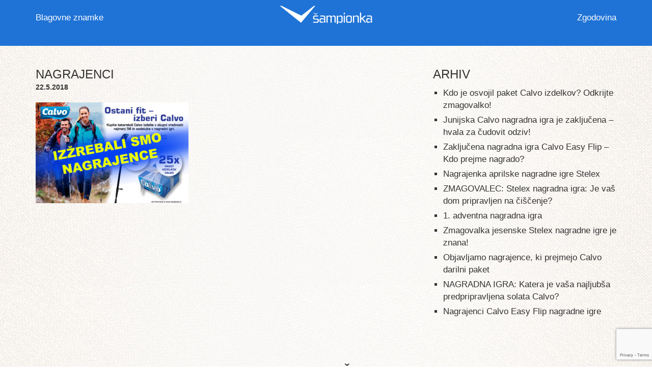

--- FILE ---
content_type: text/html; charset=UTF-8
request_url: https://www.sampionka.si/nagrajenci-ostani-fit-izberi-calvo/nagrajenci/
body_size: 9445
content:
<!doctype html>
<!--[if IEMobile]><html class="iemobile" lang="sl-SI"><![endif]-->
<!--[if lte IE 8]><html class="no-js ie8" lang="sl-SI"><![endif]-->
<!--[if gt IE 8]><!--><html class="no-js" lang="sl-SI"><!--<![endif]-->
	<head>
		<meta charset="UTF-8">

		<title>
			Šampionka | NAGRAJENCI - Šampionka		</title>

		<link href="//www.google-analytics.com" rel="dns-prefetch">

		<!-- FavIcons -->
		<link href="https://www.sampionka.si/wp-content/themes/sampionka/img/icons/favicon.ico" rel="icon" type="image/x-icon">
        <link href="https://www.sampionka.si/wp-content/themes/sampionka/img/icons/favicon.ico" rel="shortcut icon">

		<!-- Apple Icons -->
        <link rel="apple-touch-icon-precomposed" sizes="144x144" href="https://www.sampionka.si/wp-content/themes/sampionka/img/icons/icon-144x144.png">
        <link rel="apple-touch-icon-precomposed" sizes="114x114" href="https://www.sampionka.si/wp-content/themes/sampionka/img/icons/icon-114x114.png">
        <link rel="apple-touch-icon-precomposed" sizes="72x72" href="https://www.sampionka.si/wp-content/themes/sampionka/img/icons/icon-72x72.png">
        <link rel="apple-touch-icon-precomposed" href="https://www.sampionka.si/wp-content/themes/sampionka/img/icons/icon-160x160.png">

		<!-- Tehnical metadata -->
		<meta http-equiv="X-UA-Compatible" content="IE=edge,chrome=1">
		<!-- Fixed width --><!--<meta name="viewport" content="width=1000, user-scalable=yes">-->
		<!-- Responsive width -->
		<meta name="viewport" content="width=device-width, initial-scale=1.0">

		<!-- Ajax URL-->
		<script type="text/javascript">
			var ajaxurl = 'https://www.sampionka.si/wp-admin/admin-ajax.php';
		</script>

		<meta name='robots' content='index, follow, max-image-preview:large, max-snippet:-1, max-video-preview:-1' />
	<style>img:is([sizes="auto" i], [sizes^="auto," i]) { contain-intrinsic-size: 3000px 1500px }</style>
	
	<!-- This site is optimized with the Yoast SEO plugin v26.3 - https://yoast.com/wordpress/plugins/seo/ -->
	<link rel="canonical" href="https://www.sampionka.si/wp-content/uploads/2018/05/NAGRAJENCI.jpg" />
	<meta property="og:locale" content="sl_SI" />
	<meta property="og:type" content="article" />
	<meta property="og:title" content="NAGRAJENCI - Šampionka" />
	<meta property="og:url" content="https://www.sampionka.si/wp-content/uploads/2018/05/NAGRAJENCI.jpg" />
	<meta property="og:site_name" content="Šampionka" />
	<meta property="og:image" content="https://www.sampionka.si/nagrajenci-ostani-fit-izberi-calvo/nagrajenci" />
	<meta property="og:image:width" content="728" />
	<meta property="og:image:height" content="480" />
	<meta property="og:image:type" content="image/jpeg" />
	<meta name="twitter:card" content="summary_large_image" />
	<script type="application/ld+json" class="yoast-schema-graph">{"@context":"https://schema.org","@graph":[{"@type":"WebPage","@id":"https://www.sampionka.si/wp-content/uploads/2018/05/NAGRAJENCI.jpg","url":"https://www.sampionka.si/wp-content/uploads/2018/05/NAGRAJENCI.jpg","name":"NAGRAJENCI - Šampionka","isPartOf":{"@id":"https://www.sampionka.si/#website"},"primaryImageOfPage":{"@id":"https://www.sampionka.si/wp-content/uploads/2018/05/NAGRAJENCI.jpg#primaryimage"},"image":{"@id":"https://www.sampionka.si/wp-content/uploads/2018/05/NAGRAJENCI.jpg#primaryimage"},"thumbnailUrl":"https://www.sampionka.si/wp-content/uploads/2018/05/NAGRAJENCI.jpg","datePublished":"2018-05-22T11:54:32+00:00","breadcrumb":{"@id":"https://www.sampionka.si/wp-content/uploads/2018/05/NAGRAJENCI.jpg#breadcrumb"},"inLanguage":"sl-SI","potentialAction":[{"@type":"ReadAction","target":["https://www.sampionka.si/wp-content/uploads/2018/05/NAGRAJENCI.jpg"]}]},{"@type":"ImageObject","inLanguage":"sl-SI","@id":"https://www.sampionka.si/wp-content/uploads/2018/05/NAGRAJENCI.jpg#primaryimage","url":"https://www.sampionka.si/wp-content/uploads/2018/05/NAGRAJENCI.jpg","contentUrl":"https://www.sampionka.si/wp-content/uploads/2018/05/NAGRAJENCI.jpg","width":728,"height":480},{"@type":"BreadcrumbList","@id":"https://www.sampionka.si/wp-content/uploads/2018/05/NAGRAJENCI.jpg#breadcrumb","itemListElement":[{"@type":"ListItem","position":1,"name":"Nagrajenci &#8211; Ostani fit, izberi Calvo","item":"https://www.sampionka.si/nagrajenci-ostani-fit-izberi-calvo/"},{"@type":"ListItem","position":2,"name":"NAGRAJENCI"}]},{"@type":"WebSite","@id":"https://www.sampionka.si/#website","url":"https://www.sampionka.si/","name":"Šampionka","description":"Že več kot 70 let","potentialAction":[{"@type":"SearchAction","target":{"@type":"EntryPoint","urlTemplate":"https://www.sampionka.si/?s={search_term_string}"},"query-input":{"@type":"PropertyValueSpecification","valueRequired":true,"valueName":"search_term_string"}}],"inLanguage":"sl-SI"}]}</script>
	<!-- / Yoast SEO plugin. -->


<link rel='dns-prefetch' href='//ajax.googleapis.com' />
<link rel='dns-prefetch' href='//www.sampionka.si' />
<link rel='dns-prefetch' href='//maxcdn.bootstrapcdn.com' />
<script type="text/javascript">
/* <![CDATA[ */
window._wpemojiSettings = {"baseUrl":"https:\/\/s.w.org\/images\/core\/emoji\/16.0.1\/72x72\/","ext":".png","svgUrl":"https:\/\/s.w.org\/images\/core\/emoji\/16.0.1\/svg\/","svgExt":".svg","source":{"concatemoji":"https:\/\/www.sampionka.si\/wp-includes\/js\/wp-emoji-release.min.js?ver=0b9e7dd750d59b64d413d00aebdb1c68"}};
/*! This file is auto-generated */
!function(s,n){var o,i,e;function c(e){try{var t={supportTests:e,timestamp:(new Date).valueOf()};sessionStorage.setItem(o,JSON.stringify(t))}catch(e){}}function p(e,t,n){e.clearRect(0,0,e.canvas.width,e.canvas.height),e.fillText(t,0,0);var t=new Uint32Array(e.getImageData(0,0,e.canvas.width,e.canvas.height).data),a=(e.clearRect(0,0,e.canvas.width,e.canvas.height),e.fillText(n,0,0),new Uint32Array(e.getImageData(0,0,e.canvas.width,e.canvas.height).data));return t.every(function(e,t){return e===a[t]})}function u(e,t){e.clearRect(0,0,e.canvas.width,e.canvas.height),e.fillText(t,0,0);for(var n=e.getImageData(16,16,1,1),a=0;a<n.data.length;a++)if(0!==n.data[a])return!1;return!0}function f(e,t,n,a){switch(t){case"flag":return n(e,"\ud83c\udff3\ufe0f\u200d\u26a7\ufe0f","\ud83c\udff3\ufe0f\u200b\u26a7\ufe0f")?!1:!n(e,"\ud83c\udde8\ud83c\uddf6","\ud83c\udde8\u200b\ud83c\uddf6")&&!n(e,"\ud83c\udff4\udb40\udc67\udb40\udc62\udb40\udc65\udb40\udc6e\udb40\udc67\udb40\udc7f","\ud83c\udff4\u200b\udb40\udc67\u200b\udb40\udc62\u200b\udb40\udc65\u200b\udb40\udc6e\u200b\udb40\udc67\u200b\udb40\udc7f");case"emoji":return!a(e,"\ud83e\udedf")}return!1}function g(e,t,n,a){var r="undefined"!=typeof WorkerGlobalScope&&self instanceof WorkerGlobalScope?new OffscreenCanvas(300,150):s.createElement("canvas"),o=r.getContext("2d",{willReadFrequently:!0}),i=(o.textBaseline="top",o.font="600 32px Arial",{});return e.forEach(function(e){i[e]=t(o,e,n,a)}),i}function t(e){var t=s.createElement("script");t.src=e,t.defer=!0,s.head.appendChild(t)}"undefined"!=typeof Promise&&(o="wpEmojiSettingsSupports",i=["flag","emoji"],n.supports={everything:!0,everythingExceptFlag:!0},e=new Promise(function(e){s.addEventListener("DOMContentLoaded",e,{once:!0})}),new Promise(function(t){var n=function(){try{var e=JSON.parse(sessionStorage.getItem(o));if("object"==typeof e&&"number"==typeof e.timestamp&&(new Date).valueOf()<e.timestamp+604800&&"object"==typeof e.supportTests)return e.supportTests}catch(e){}return null}();if(!n){if("undefined"!=typeof Worker&&"undefined"!=typeof OffscreenCanvas&&"undefined"!=typeof URL&&URL.createObjectURL&&"undefined"!=typeof Blob)try{var e="postMessage("+g.toString()+"("+[JSON.stringify(i),f.toString(),p.toString(),u.toString()].join(",")+"));",a=new Blob([e],{type:"text/javascript"}),r=new Worker(URL.createObjectURL(a),{name:"wpTestEmojiSupports"});return void(r.onmessage=function(e){c(n=e.data),r.terminate(),t(n)})}catch(e){}c(n=g(i,f,p,u))}t(n)}).then(function(e){for(var t in e)n.supports[t]=e[t],n.supports.everything=n.supports.everything&&n.supports[t],"flag"!==t&&(n.supports.everythingExceptFlag=n.supports.everythingExceptFlag&&n.supports[t]);n.supports.everythingExceptFlag=n.supports.everythingExceptFlag&&!n.supports.flag,n.DOMReady=!1,n.readyCallback=function(){n.DOMReady=!0}}).then(function(){return e}).then(function(){var e;n.supports.everything||(n.readyCallback(),(e=n.source||{}).concatemoji?t(e.concatemoji):e.wpemoji&&e.twemoji&&(t(e.twemoji),t(e.wpemoji)))}))}((window,document),window._wpemojiSettings);
/* ]]> */
</script>
<style id='wp-emoji-styles-inline-css' type='text/css'>

	img.wp-smiley, img.emoji {
		display: inline !important;
		border: none !important;
		box-shadow: none !important;
		height: 1em !important;
		width: 1em !important;
		margin: 0 0.07em !important;
		vertical-align: -0.1em !important;
		background: none !important;
		padding: 0 !important;
	}
</style>
<link rel='stylesheet' id='wp-block-library-css' href='https://www.sampionka.si/wp-includes/css/dist/block-library/style.min.css?ver=0b9e7dd750d59b64d413d00aebdb1c68' media='all' />
<style id='classic-theme-styles-inline-css' type='text/css'>
/*! This file is auto-generated */
.wp-block-button__link{color:#fff;background-color:#32373c;border-radius:9999px;box-shadow:none;text-decoration:none;padding:calc(.667em + 2px) calc(1.333em + 2px);font-size:1.125em}.wp-block-file__button{background:#32373c;color:#fff;text-decoration:none}
</style>
<style id='global-styles-inline-css' type='text/css'>
:root{--wp--preset--aspect-ratio--square: 1;--wp--preset--aspect-ratio--4-3: 4/3;--wp--preset--aspect-ratio--3-4: 3/4;--wp--preset--aspect-ratio--3-2: 3/2;--wp--preset--aspect-ratio--2-3: 2/3;--wp--preset--aspect-ratio--16-9: 16/9;--wp--preset--aspect-ratio--9-16: 9/16;--wp--preset--color--black: #000000;--wp--preset--color--cyan-bluish-gray: #abb8c3;--wp--preset--color--white: #ffffff;--wp--preset--color--pale-pink: #f78da7;--wp--preset--color--vivid-red: #cf2e2e;--wp--preset--color--luminous-vivid-orange: #ff6900;--wp--preset--color--luminous-vivid-amber: #fcb900;--wp--preset--color--light-green-cyan: #7bdcb5;--wp--preset--color--vivid-green-cyan: #00d084;--wp--preset--color--pale-cyan-blue: #8ed1fc;--wp--preset--color--vivid-cyan-blue: #0693e3;--wp--preset--color--vivid-purple: #9b51e0;--wp--preset--gradient--vivid-cyan-blue-to-vivid-purple: linear-gradient(135deg,rgba(6,147,227,1) 0%,rgb(155,81,224) 100%);--wp--preset--gradient--light-green-cyan-to-vivid-green-cyan: linear-gradient(135deg,rgb(122,220,180) 0%,rgb(0,208,130) 100%);--wp--preset--gradient--luminous-vivid-amber-to-luminous-vivid-orange: linear-gradient(135deg,rgba(252,185,0,1) 0%,rgba(255,105,0,1) 100%);--wp--preset--gradient--luminous-vivid-orange-to-vivid-red: linear-gradient(135deg,rgba(255,105,0,1) 0%,rgb(207,46,46) 100%);--wp--preset--gradient--very-light-gray-to-cyan-bluish-gray: linear-gradient(135deg,rgb(238,238,238) 0%,rgb(169,184,195) 100%);--wp--preset--gradient--cool-to-warm-spectrum: linear-gradient(135deg,rgb(74,234,220) 0%,rgb(151,120,209) 20%,rgb(207,42,186) 40%,rgb(238,44,130) 60%,rgb(251,105,98) 80%,rgb(254,248,76) 100%);--wp--preset--gradient--blush-light-purple: linear-gradient(135deg,rgb(255,206,236) 0%,rgb(152,150,240) 100%);--wp--preset--gradient--blush-bordeaux: linear-gradient(135deg,rgb(254,205,165) 0%,rgb(254,45,45) 50%,rgb(107,0,62) 100%);--wp--preset--gradient--luminous-dusk: linear-gradient(135deg,rgb(255,203,112) 0%,rgb(199,81,192) 50%,rgb(65,88,208) 100%);--wp--preset--gradient--pale-ocean: linear-gradient(135deg,rgb(255,245,203) 0%,rgb(182,227,212) 50%,rgb(51,167,181) 100%);--wp--preset--gradient--electric-grass: linear-gradient(135deg,rgb(202,248,128) 0%,rgb(113,206,126) 100%);--wp--preset--gradient--midnight: linear-gradient(135deg,rgb(2,3,129) 0%,rgb(40,116,252) 100%);--wp--preset--font-size--small: 13px;--wp--preset--font-size--medium: 20px;--wp--preset--font-size--large: 36px;--wp--preset--font-size--x-large: 42px;--wp--preset--spacing--20: 0.44rem;--wp--preset--spacing--30: 0.67rem;--wp--preset--spacing--40: 1rem;--wp--preset--spacing--50: 1.5rem;--wp--preset--spacing--60: 2.25rem;--wp--preset--spacing--70: 3.38rem;--wp--preset--spacing--80: 5.06rem;--wp--preset--shadow--natural: 6px 6px 9px rgba(0, 0, 0, 0.2);--wp--preset--shadow--deep: 12px 12px 50px rgba(0, 0, 0, 0.4);--wp--preset--shadow--sharp: 6px 6px 0px rgba(0, 0, 0, 0.2);--wp--preset--shadow--outlined: 6px 6px 0px -3px rgba(255, 255, 255, 1), 6px 6px rgba(0, 0, 0, 1);--wp--preset--shadow--crisp: 6px 6px 0px rgba(0, 0, 0, 1);}:where(.is-layout-flex){gap: 0.5em;}:where(.is-layout-grid){gap: 0.5em;}body .is-layout-flex{display: flex;}.is-layout-flex{flex-wrap: wrap;align-items: center;}.is-layout-flex > :is(*, div){margin: 0;}body .is-layout-grid{display: grid;}.is-layout-grid > :is(*, div){margin: 0;}:where(.wp-block-columns.is-layout-flex){gap: 2em;}:where(.wp-block-columns.is-layout-grid){gap: 2em;}:where(.wp-block-post-template.is-layout-flex){gap: 1.25em;}:where(.wp-block-post-template.is-layout-grid){gap: 1.25em;}.has-black-color{color: var(--wp--preset--color--black) !important;}.has-cyan-bluish-gray-color{color: var(--wp--preset--color--cyan-bluish-gray) !important;}.has-white-color{color: var(--wp--preset--color--white) !important;}.has-pale-pink-color{color: var(--wp--preset--color--pale-pink) !important;}.has-vivid-red-color{color: var(--wp--preset--color--vivid-red) !important;}.has-luminous-vivid-orange-color{color: var(--wp--preset--color--luminous-vivid-orange) !important;}.has-luminous-vivid-amber-color{color: var(--wp--preset--color--luminous-vivid-amber) !important;}.has-light-green-cyan-color{color: var(--wp--preset--color--light-green-cyan) !important;}.has-vivid-green-cyan-color{color: var(--wp--preset--color--vivid-green-cyan) !important;}.has-pale-cyan-blue-color{color: var(--wp--preset--color--pale-cyan-blue) !important;}.has-vivid-cyan-blue-color{color: var(--wp--preset--color--vivid-cyan-blue) !important;}.has-vivid-purple-color{color: var(--wp--preset--color--vivid-purple) !important;}.has-black-background-color{background-color: var(--wp--preset--color--black) !important;}.has-cyan-bluish-gray-background-color{background-color: var(--wp--preset--color--cyan-bluish-gray) !important;}.has-white-background-color{background-color: var(--wp--preset--color--white) !important;}.has-pale-pink-background-color{background-color: var(--wp--preset--color--pale-pink) !important;}.has-vivid-red-background-color{background-color: var(--wp--preset--color--vivid-red) !important;}.has-luminous-vivid-orange-background-color{background-color: var(--wp--preset--color--luminous-vivid-orange) !important;}.has-luminous-vivid-amber-background-color{background-color: var(--wp--preset--color--luminous-vivid-amber) !important;}.has-light-green-cyan-background-color{background-color: var(--wp--preset--color--light-green-cyan) !important;}.has-vivid-green-cyan-background-color{background-color: var(--wp--preset--color--vivid-green-cyan) !important;}.has-pale-cyan-blue-background-color{background-color: var(--wp--preset--color--pale-cyan-blue) !important;}.has-vivid-cyan-blue-background-color{background-color: var(--wp--preset--color--vivid-cyan-blue) !important;}.has-vivid-purple-background-color{background-color: var(--wp--preset--color--vivid-purple) !important;}.has-black-border-color{border-color: var(--wp--preset--color--black) !important;}.has-cyan-bluish-gray-border-color{border-color: var(--wp--preset--color--cyan-bluish-gray) !important;}.has-white-border-color{border-color: var(--wp--preset--color--white) !important;}.has-pale-pink-border-color{border-color: var(--wp--preset--color--pale-pink) !important;}.has-vivid-red-border-color{border-color: var(--wp--preset--color--vivid-red) !important;}.has-luminous-vivid-orange-border-color{border-color: var(--wp--preset--color--luminous-vivid-orange) !important;}.has-luminous-vivid-amber-border-color{border-color: var(--wp--preset--color--luminous-vivid-amber) !important;}.has-light-green-cyan-border-color{border-color: var(--wp--preset--color--light-green-cyan) !important;}.has-vivid-green-cyan-border-color{border-color: var(--wp--preset--color--vivid-green-cyan) !important;}.has-pale-cyan-blue-border-color{border-color: var(--wp--preset--color--pale-cyan-blue) !important;}.has-vivid-cyan-blue-border-color{border-color: var(--wp--preset--color--vivid-cyan-blue) !important;}.has-vivid-purple-border-color{border-color: var(--wp--preset--color--vivid-purple) !important;}.has-vivid-cyan-blue-to-vivid-purple-gradient-background{background: var(--wp--preset--gradient--vivid-cyan-blue-to-vivid-purple) !important;}.has-light-green-cyan-to-vivid-green-cyan-gradient-background{background: var(--wp--preset--gradient--light-green-cyan-to-vivid-green-cyan) !important;}.has-luminous-vivid-amber-to-luminous-vivid-orange-gradient-background{background: var(--wp--preset--gradient--luminous-vivid-amber-to-luminous-vivid-orange) !important;}.has-luminous-vivid-orange-to-vivid-red-gradient-background{background: var(--wp--preset--gradient--luminous-vivid-orange-to-vivid-red) !important;}.has-very-light-gray-to-cyan-bluish-gray-gradient-background{background: var(--wp--preset--gradient--very-light-gray-to-cyan-bluish-gray) !important;}.has-cool-to-warm-spectrum-gradient-background{background: var(--wp--preset--gradient--cool-to-warm-spectrum) !important;}.has-blush-light-purple-gradient-background{background: var(--wp--preset--gradient--blush-light-purple) !important;}.has-blush-bordeaux-gradient-background{background: var(--wp--preset--gradient--blush-bordeaux) !important;}.has-luminous-dusk-gradient-background{background: var(--wp--preset--gradient--luminous-dusk) !important;}.has-pale-ocean-gradient-background{background: var(--wp--preset--gradient--pale-ocean) !important;}.has-electric-grass-gradient-background{background: var(--wp--preset--gradient--electric-grass) !important;}.has-midnight-gradient-background{background: var(--wp--preset--gradient--midnight) !important;}.has-small-font-size{font-size: var(--wp--preset--font-size--small) !important;}.has-medium-font-size{font-size: var(--wp--preset--font-size--medium) !important;}.has-large-font-size{font-size: var(--wp--preset--font-size--large) !important;}.has-x-large-font-size{font-size: var(--wp--preset--font-size--x-large) !important;}
:where(.wp-block-post-template.is-layout-flex){gap: 1.25em;}:where(.wp-block-post-template.is-layout-grid){gap: 1.25em;}
:where(.wp-block-columns.is-layout-flex){gap: 2em;}:where(.wp-block-columns.is-layout-grid){gap: 2em;}
:root :where(.wp-block-pullquote){font-size: 1.5em;line-height: 1.6;}
</style>
<link rel='stylesheet' id='contact-form-7-css' href='https://www.sampionka.si/wp-content/plugins/contact-form-7/includes/css/styles.css?ver=6.1.3' media='all' />
<link rel='stylesheet' id='themestyles-css' href='https://www.sampionka.si/wp-content/themes/sampionka/styles/tmp/styles.css?ver=1.0' media='all' />
<link rel="https://api.w.org/" href="https://www.sampionka.si/wp-json/" /><link rel="alternate" title="JSON" type="application/json" href="https://www.sampionka.si/wp-json/wp/v2/media/1379" /><link rel="alternate" title="oEmbed (JSON)" type="application/json+oembed" href="https://www.sampionka.si/wp-json/oembed/1.0/embed?url=https%3A%2F%2Fwww.sampionka.si%2Fnagrajenci-ostani-fit-izberi-calvo%2Fnagrajenci%2F" />
<link rel="alternate" title="oEmbed (XML)" type="text/xml+oembed" href="https://www.sampionka.si/wp-json/oembed/1.0/embed?url=https%3A%2F%2Fwww.sampionka.si%2Fnagrajenci-ostani-fit-izberi-calvo%2Fnagrajenci%2F&#038;format=xml" />
<script type="text/javascript">
(function(url){
	if(/(?:Chrome\/26\.0\.1410\.63 Safari\/537\.31|WordfenceTestMonBot)/.test(navigator.userAgent)){ return; }
	var addEvent = function(evt, handler) {
		if (window.addEventListener) {
			document.addEventListener(evt, handler, false);
		} else if (window.attachEvent) {
			document.attachEvent('on' + evt, handler);
		}
	};
	var removeEvent = function(evt, handler) {
		if (window.removeEventListener) {
			document.removeEventListener(evt, handler, false);
		} else if (window.detachEvent) {
			document.detachEvent('on' + evt, handler);
		}
	};
	var evts = 'contextmenu dblclick drag dragend dragenter dragleave dragover dragstart drop keydown keypress keyup mousedown mousemove mouseout mouseover mouseup mousewheel scroll'.split(' ');
	var logHuman = function() {
		if (window.wfLogHumanRan) { return; }
		window.wfLogHumanRan = true;
		var wfscr = document.createElement('script');
		wfscr.type = 'text/javascript';
		wfscr.async = true;
		wfscr.src = url + '&r=' + Math.random();
		(document.getElementsByTagName('head')[0]||document.getElementsByTagName('body')[0]).appendChild(wfscr);
		for (var i = 0; i < evts.length; i++) {
			removeEvent(evts[i], logHuman);
		}
	};
	for (var i = 0; i < evts.length; i++) {
		addEvent(evts[i], logHuman);
	}
})('//www.sampionka.si/?wordfence_lh=1&hid=8240A634D398C9F5F99D429AAC429E01');
</script>		<style type="text/css" id="wp-custom-css">
			.wp-block-image img {
    height: auto;
}		</style>
		
		<!--[if lt IE 9]>
			<script src="https://www.sampionka.si/wp-content/themes/sampionka/js/lib/production/html5shiv.min.js"></script>
		<![endif]-->

		<!-- Google Analytics without Cookie -->
		<script type="text/javascript" src="https://www.sampionka.si/wp-content/themes/sampionka/functions/custom_include/ga.php?v=1762883096"></script>
		<script>
			(function(i,s,o,g,r,a,m){i['GoogleAnalyticsObject']=r;i[r]=i[r]||function(){
		    (i[r].q=i[r].q||[]).push(arguments)},i[r].l=1*new Date();a=s.createElement(o),
			m=s.getElementsByTagName(o)[0];a.async=1;a.src=g;m.parentNode.insertBefore(a,m)
			})(window,document,'script','//www.google-analytics.com/analytics.js','ga');

			ga('create', 'XXX', {'storage': 'none', 'clientId': client_id});
			ga('send', 'pageview', {'anonymizeIp': true});
		</script>
		<!-- End of Google Analytics -->

	</head>
	<body class="attachment wp-singular attachment-template-default single single-attachment postid-1379 attachmentid-1379 attachment-jpeg wp-theme-sampionka nagrajenci">
		<div id="page" class="page">

	
<div id="navigation8">
    <nav class="navbar navbar-default">
        <div class="container">
            <!-- Brand and toggle get grouped for better mobile display -->
            <div class="navbar-header">
                <button type="button" class="navbar-toggle collapsed" data-toggle="collapse" data-target="#bs-example-navbar-collapse-1" aria-expanded="false">
                    <span class="sr-only">Toggle navigation</span>
                    <span class="icon-bar"></span>
                    <span class="icon-bar"></span>
                    <span class="icon-bar"></span>
                </button>
                <a class="navbar-brand" href="https://www.sampionka.si/"><img src="/wp-content/uploads/2016/07/logo_s.png" alt="Logo" style="border-radius: 0px; border: 1px none rgb(94, 94, 94);"></a>
            </div>

            <!-- Collect the nav links, forms, and other content for toggling -->
            <div class="collapse navbar-collapse" id="bs-example-navbar-collapse-1">
                                <ul class="nav navbar-nav "><li id="menu-item-1545" class="menu-item menu-item-type-post_type menu-item-object-page menu-item-1545"><a href="https://www.sampionka.si/blagovne-znamke/">Blagovne znamke</a></li>
</ul>                <ul class="nav navbar-nav navbar-right"><li id="menu-item-1901" class="menu-item menu-item-type-post_type menu-item-object-page menu-item-1901"><a href="https://www.sampionka.si/tradicija-sampionke/">Zgodovina</a></li>
</ul>            </div>
            <!-- /.navbar-collapse -->
        </div>
        <!-- /.container -->
    </nav>

</div>
<!-- /#navigation8 -->
	


<div id="blog5">
	<div class="container">
		<div class="row">
			
			<div class="col-sm-8 blog-content">
				<h1 class="blog-title editContent">NAGRAJENCI</h1>
				<div class="date"><strong>22.5.2018</strong></div>
				<p class="attachment"><a href='https://www.sampionka.si/wp-content/uploads/2018/05/NAGRAJENCI.jpg'><img fetchpriority="high" decoding="async" width="300" height="198" src="https://www.sampionka.si/wp-content/uploads/2018/05/NAGRAJENCI-300x198.jpg" class="attachment-medium size-medium" alt="" srcset="https://www.sampionka.si/wp-content/uploads/2018/05/NAGRAJENCI-300x198.jpg 300w, https://www.sampionka.si/wp-content/uploads/2018/05/NAGRAJENCI.jpg 728w" sizes="(max-width: 300px) 100vw, 300px" /></a></p>
			</div>
			<div class="col-sm-4 blog-side">
				<h2>Arhiv</h2>
					            <ul>
	                	                    <li>
	                    		                        <a class="right-links" href="https://www.sampionka.si/kdo-je-osvojil-paket-calvo-izdelkov-odkrijte-zmagovalko/">Kdo je osvojil paket Calvo izdelkov? Odkrijte zmagovalko!</a>
	                    </li>
	                	                    <li>
	                    		                        <a class="right-links" href="https://www.sampionka.si/junijska-calvo-nagradna-igra-je-zakljucena-hvala-za-cudovit-odziv/">Junijska Calvo nagradna igra je zaključena – hvala za čudovit odziv!</a>
	                    </li>
	                	                    <li>
	                    		                        <a class="right-links" href="https://www.sampionka.si/zakljucena-nagradna-igra-calvo-easy-flip-kdo-prejme-nagrado/">Zaključena nagradna igra Calvo Easy Flip – Kdo prejme nagrado?</a>
	                    </li>
	                	                    <li>
	                    		                        <a class="right-links" href="https://www.sampionka.si/nagrajenka-aprilske-nagradne-igre-stelex/">Nagrajenka aprilske nagradne igre Stelex</a>
	                    </li>
	                	                    <li>
	                    		                        <a class="right-links" href="https://www.sampionka.si/zmagovalec-stelex-nagradna-igra-je-vas-dom-pripravljen-na-ciscenje/">ZMAGOVALEC: Stelex nagradna igra: Je vaš dom pripravljen na čiščenje?</a>
	                    </li>
	                	                    <li>
	                    		                        <a class="right-links" href="https://www.sampionka.si/1-adventna-nagradna-igra/">1. adventna nagradna igra</a>
	                    </li>
	                	                    <li>
	                    		                        <a class="right-links" href="https://www.sampionka.si/zmagovalka-jesenske-stelex-nagradne-igre-je-znana/">Zmagovalka jesenske Stelex nagradne igre je znana!</a>
	                    </li>
	                	                    <li>
	                    		                        <a class="right-links" href="https://www.sampionka.si/objavljamo-nagrajence-ki-prejmejo-calvo-darilni-paket/">Objavljamo nagrajence, ki prejmejo Calvo darilni paket</a>
	                    </li>
	                	                    <li>
	                    		                        <a class="right-links" href="https://www.sampionka.si/nagradna-igra-katera-je-vasa-najljubsa-predpripravljena-solata-calvo/">NAGRADNA IGRA: Katera je vaša najljubša predpripravljena solata Calvo?</a>
	                    </li>
	                	                    <li>
	                    		                        <a class="right-links" href="https://www.sampionka.si/nagrajenci-calvo-easy-flip-nagradne-igre/">Nagrajenci Calvo Easy Flip nagradne igre</a>
	                    </li>
	                	            </ul>
			</div>
			
		</div>
	</div>
</div>
<section id="blog1">
    <div class="container">
    <div class="title">
        <h2 class="text-center text-uppercase editContent">Aktualno pri Šampionki<br></h2>
    </div>
    <div class="aktualno-wrap">
  
      <div class="post">
      <div class="img-bg">
        <a href="https://www.sampionka.si/kdo-je-osvojil-paket-calvo-izdelkov-odkrijte-zmagovalko/"><img src="https://www.sampionka.si/wp-content/uploads/2025/08/530246416_1159554509542325_347960947542626927_n.jpg" alt="Blog Image" style="border-radius: 0px; border: 1px none rgb(40, 40, 40);"></a>
      </div>
      <div class="date">
        <p class="editContent">AUG<br></p>
        <p class="day editContent">18</p>
      </div>
      <div class="content">
        <a href="https://www.sampionka.si/kdo-je-osvojil-paket-calvo-izdelkov-odkrijte-zmagovalko/"><h1 class="editContent">Kdo je osvojil paket Calvo izdelkov? Odkrijte zmagovalko!</h1></a>
        <p class="small editContent"></p>
        <p class="content editContent">Nagradna igra “Kam bi na izlet vzeli s sabo tuno Calvo Easy Flip?” je dosegla odličen odziv! Sodelujoči ste delili svoje ideje za izlete – od piknikov,&hellip;</p>
        <a href="https://www.sampionka.si/kdo-je-osvojil-paket-calvo-izdelkov-odkrijte-zmagovalko/" class="editContent">Preberi več ...</a>
      </div>
    </div>
      <div class="post">
      <div class="img-bg">
        <a href="https://www.sampionka.si/junijska-calvo-nagradna-igra-je-zakljucena-hvala-za-cudovit-odziv/"><img src="https://www.sampionka.si/wp-content/uploads/2024/05/CALVO-BRAND-SLOVENIJA.png" alt="Blog Image" style="border-radius: 0px; border: 1px none rgb(40, 40, 40);"></a>
      </div>
      <div class="date">
        <p class="editContent">JUN<br></p>
        <p class="day editContent">20</p>
      </div>
      <div class="content">
        <a href="https://www.sampionka.si/junijska-calvo-nagradna-igra-je-zakljucena-hvala-za-cudovit-odziv/"><h1 class="editContent">Junijska Calvo nagradna igra je zaključena – hvala za čudovit odziv!</h1></a>
        <p class="small editContent"></p>
        <p class="content editContent">Z veseljem sporočamo, da je naša Calvo nagradna igra uspešno zaključena, odziv pa je bil naravnost čudovit! Veseli nas, da vas je sodelovalo toliko in da ste&hellip;</p>
        <a href="https://www.sampionka.si/junijska-calvo-nagradna-igra-je-zakljucena-hvala-za-cudovit-odziv/" class="editContent">Preberi več ...</a>
      </div>
    </div>
      <div class="post post-last">
      <div class="img-bg">
        <a href="https://www.sampionka.si/zakljucena-nagradna-igra-calvo-easy-flip-kdo-prejme-nagrado/"><img src="https://www.sampionka.si/wp-content/uploads/2025/05/calvo-1.jpg" alt="Blog Image" style="border-radius: 0px; border: 1px none rgb(40, 40, 40);"></a>
      </div>
      <div class="date">
        <p class="editContent">MAY<br></p>
        <p class="day editContent">14</p>
      </div>
      <div class="content">
        <a href="https://www.sampionka.si/zakljucena-nagradna-igra-calvo-easy-flip-kdo-prejme-nagrado/"><h1 class="editContent">Zaključena nagradna igra Calvo Easy Flip – Kdo prejme nagrado?</h1></a>
        <p class="small editContent"></p>
        <p class="content editContent">Z veseljem sporočamo, da je uspešno zaključena Calvo nagradna igra, ki je potekala pod imenom Calvo Izziv – Sestavi sliko. V njej ste lahko sodelovali vsi, ki&hellip;</p>
        <a href="https://www.sampionka.si/zakljucena-nagradna-igra-calvo-easy-flip-kdo-prejme-nagrado/" class="editContent">Preberi več ...</a>
      </div>
    </div>
  
        <div class="clearfix"></div>
        </div>
        <div class="text-center mt40">
            <a href="https://www.sampionka.si/?page_id=67" class="btn btn-default-blue-tiny">Preglej vse</a>
        </div>
    </div>
</section>

		<!-- footer -->

  <section id="footer5">
	   <div class="container">
			<div class="col-md-3">
				<img src="/wp-content/uploads/2016/06/logo_s_mali.png" alt="Logo">
				<p class="mt20 editContent">Podjetje Šampionka že več kot 60 let oskrbuje vaš dom s kakovostnimi izdelki. Zaradi izkušenj ter strokovnosti našega dela smo pri distribuciji blagovnih znamk na slovenskem trgu zelo uspešni. Sodelujemo z vsemi večjimi ter manjšimi trgovskimi centri.</p>
			</div>
			<div class="col-md-3">
				<h3 class="editContent" src="images/uploads/logo_s.png" style="color: rgb(255, 255, 255); font-size: 16px; background-color: rgb(31, 115, 214);">KONTAKT</h3>
				<p class="mt20 editContent"><i class="fa fa-map-marker"></i>Sedež podjetja <strong>Šmarska cesta 5, 6000 Koper</strong></p><p class="editContent"><i class="fa fa-map-marker"></i>Proizvodnja <strong>Bukovica 47a, 5293 Volčja Draga</strong></p><p class="editContent"><i class="fa fa-phone"></i>Telefon <strong>+386 5 338 55 00</strong></p><p class="editContent"><i class="fa fa-envelope-o"></i>Email <strong><a href="/cdn-cgi/l/email-protection" class="__cf_email__" data-cfemail="721b1c141d3201131f021b1d1c19135c011b">[email&#160;protected]</a></strong></p>			</div>
			<div class="col-md-3">
				<h3 class="editContent" src="images/uploads/logo_s.png" style="color: rgb(255, 255, 255); font-size: 16px; background-color: rgb(31, 115, 214);">Strani</h3>
				<p><i class="fa fa-plus"></i><a href="/tradicija-sampionke" class="editContent" style="">Zgodovina</a></p>
				<p><i class="fa fa-plus"></i><a href="/o-podjetju" class="editContent" style="">O podjetju</a></p>
			</div>
			<div class="col-md-3">
				<h3 class="editContent" src="images/uploads/logo_s.png" style="color: rgb(255, 255, 255); font-size: 16px; background-color: rgb(31, 115, 214);">Popularno</h3>
								<p class="mt20 editContent">
											<a href="https://www.sampionka.si/kdo-je-osvojil-paket-calvo-izdelkov-odkrijte-zmagovalko/">Kdo je osvojil paket Calvo izdelkov? Odkrijte zmagovalko!</a><br>
											<a href="https://www.sampionka.si/junijska-calvo-nagradna-igra-je-zakljucena-hvala-za-cudovit-odziv/">Junijska Calvo nagradna igra je zaključena – hvala za čudovit odziv!</a><br>
											<a href="https://www.sampionka.si/zakljucena-nagradna-igra-calvo-easy-flip-kdo-prejme-nagrado/">Zaključena nagradna igra Calvo Easy Flip – Kdo prejme nagrado?</a><br>
									</p>
			</div>
	  </div>
  </section>

  <section id="footer-rights5">
		<div class="container">
			<p class="editContent">Copyrights © 2025 Šampionka</p>
		</div>
	</section>
  <!-- /footer -->

  </div><!-- end #page -->
  	<script data-cfasync="false" src="/cdn-cgi/scripts/5c5dd728/cloudflare-static/email-decode.min.js"></script><script type="speculationrules">
{"prefetch":[{"source":"document","where":{"and":[{"href_matches":"\/*"},{"not":{"href_matches":["\/wp-*.php","\/wp-admin\/*","\/wp-content\/uploads\/*","\/wp-content\/*","\/wp-content\/plugins\/*","\/wp-content\/themes\/sampionka\/*","\/*\\?(.+)"]}},{"not":{"selector_matches":"a[rel~=\"nofollow\"]"}},{"not":{"selector_matches":".no-prefetch, .no-prefetch a"}}]},"eagerness":"conservative"}]}
</script>
<script type="text/javascript" src="//ajax.googleapis.com/ajax/libs/jquery/1.10.1/jquery.min.js?ver=1.10.1" id="jquery-js"></script>
<script type="text/javascript" src="https://www.sampionka.si/wp-content/themes/sampionka/js/production/lib/jquery.fallback.js?ver=0b9e7dd750d59b64d413d00aebdb1c68" id="jquery-fallback-js"></script>
<script type="text/javascript" id="global-scripts-js-extra">
/* <![CDATA[ */
var translation_object = {"img_load":"Nalaganje slike #%curr%..."};
/* ]]> */
</script>
<script type="text/javascript" src="https://www.sampionka.si/wp-content/themes/sampionka/compiled/scripts.js?ver=0.0.1" id="global-scripts-js"></script>
<script type="text/javascript" src="https://maxcdn.bootstrapcdn.com/bootstrap/3.3.7/js/bootstrap.min.js?ver=0.0.1" id="bootstrap-js-js"></script>
<script type="text/javascript" src="https://www.sampionka.si/wp-includes/js/dist/hooks.min.js?ver=4d63a3d491d11ffd8ac6" id="wp-hooks-js"></script>
<script type="text/javascript" src="https://www.sampionka.si/wp-includes/js/dist/i18n.min.js?ver=5e580eb46a90c2b997e6" id="wp-i18n-js"></script>
<script type="text/javascript" id="wp-i18n-js-after">
/* <![CDATA[ */
wp.i18n.setLocaleData( { 'text direction\u0004ltr': [ 'ltr' ] } );
/* ]]> */
</script>
<script type="text/javascript" src="https://www.sampionka.si/wp-content/plugins/contact-form-7/includes/swv/js/index.js?ver=6.1.3" id="swv-js"></script>
<script type="text/javascript" id="contact-form-7-js-before">
/* <![CDATA[ */
var wpcf7 = {
    "api": {
        "root": "https:\/\/www.sampionka.si\/wp-json\/",
        "namespace": "contact-form-7\/v1"
    }
};
/* ]]> */
</script>
<script type="text/javascript" src="https://www.sampionka.si/wp-content/plugins/contact-form-7/includes/js/index.js?ver=6.1.3" id="contact-form-7-js"></script>
<script type="text/javascript" src="https://www.google.com/recaptcha/api.js?render=6LfUXNMZAAAAANKC24TyX151gTMy1xwEHjHRG-P_&amp;ver=3.0" id="google-recaptcha-js"></script>
<script type="text/javascript" src="https://www.sampionka.si/wp-includes/js/dist/vendor/wp-polyfill.min.js?ver=3.15.0" id="wp-polyfill-js"></script>
<script type="text/javascript" id="wpcf7-recaptcha-js-before">
/* <![CDATA[ */
var wpcf7_recaptcha = {
    "sitekey": "6LfUXNMZAAAAANKC24TyX151gTMy1xwEHjHRG-P_",
    "actions": {
        "homepage": "homepage",
        "contactform": "contactform"
    }
};
/* ]]> */
</script>
<script type="text/javascript" src="https://www.sampionka.si/wp-content/plugins/contact-form-7/modules/recaptcha/index.js?ver=6.1.3" id="wpcf7-recaptcha-js"></script>
	<script defer src="https://static.cloudflareinsights.com/beacon.min.js/vcd15cbe7772f49c399c6a5babf22c1241717689176015" integrity="sha512-ZpsOmlRQV6y907TI0dKBHq9Md29nnaEIPlkf84rnaERnq6zvWvPUqr2ft8M1aS28oN72PdrCzSjY4U6VaAw1EQ==" data-cf-beacon='{"version":"2024.11.0","token":"f704ecbaa37148d4a6217fa86706e21c","r":1,"server_timing":{"name":{"cfCacheStatus":true,"cfEdge":true,"cfExtPri":true,"cfL4":true,"cfOrigin":true,"cfSpeedBrain":true},"location_startswith":null}}' crossorigin="anonymous"></script>
</body>
</html>


--- FILE ---
content_type: text/html; charset=utf-8
request_url: https://www.google.com/recaptcha/api2/anchor?ar=1&k=6LfUXNMZAAAAANKC24TyX151gTMy1xwEHjHRG-P_&co=aHR0cHM6Ly93d3cuc2FtcGlvbmthLnNpOjQ0Mw..&hl=en&v=naPR4A6FAh-yZLuCX253WaZq&size=invisible&anchor-ms=20000&execute-ms=15000&cb=kf3bbidvfmgp
body_size: 45039
content:
<!DOCTYPE HTML><html dir="ltr" lang="en"><head><meta http-equiv="Content-Type" content="text/html; charset=UTF-8">
<meta http-equiv="X-UA-Compatible" content="IE=edge">
<title>reCAPTCHA</title>
<style type="text/css">
/* cyrillic-ext */
@font-face {
  font-family: 'Roboto';
  font-style: normal;
  font-weight: 400;
  src: url(//fonts.gstatic.com/s/roboto/v18/KFOmCnqEu92Fr1Mu72xKKTU1Kvnz.woff2) format('woff2');
  unicode-range: U+0460-052F, U+1C80-1C8A, U+20B4, U+2DE0-2DFF, U+A640-A69F, U+FE2E-FE2F;
}
/* cyrillic */
@font-face {
  font-family: 'Roboto';
  font-style: normal;
  font-weight: 400;
  src: url(//fonts.gstatic.com/s/roboto/v18/KFOmCnqEu92Fr1Mu5mxKKTU1Kvnz.woff2) format('woff2');
  unicode-range: U+0301, U+0400-045F, U+0490-0491, U+04B0-04B1, U+2116;
}
/* greek-ext */
@font-face {
  font-family: 'Roboto';
  font-style: normal;
  font-weight: 400;
  src: url(//fonts.gstatic.com/s/roboto/v18/KFOmCnqEu92Fr1Mu7mxKKTU1Kvnz.woff2) format('woff2');
  unicode-range: U+1F00-1FFF;
}
/* greek */
@font-face {
  font-family: 'Roboto';
  font-style: normal;
  font-weight: 400;
  src: url(//fonts.gstatic.com/s/roboto/v18/KFOmCnqEu92Fr1Mu4WxKKTU1Kvnz.woff2) format('woff2');
  unicode-range: U+0370-0377, U+037A-037F, U+0384-038A, U+038C, U+038E-03A1, U+03A3-03FF;
}
/* vietnamese */
@font-face {
  font-family: 'Roboto';
  font-style: normal;
  font-weight: 400;
  src: url(//fonts.gstatic.com/s/roboto/v18/KFOmCnqEu92Fr1Mu7WxKKTU1Kvnz.woff2) format('woff2');
  unicode-range: U+0102-0103, U+0110-0111, U+0128-0129, U+0168-0169, U+01A0-01A1, U+01AF-01B0, U+0300-0301, U+0303-0304, U+0308-0309, U+0323, U+0329, U+1EA0-1EF9, U+20AB;
}
/* latin-ext */
@font-face {
  font-family: 'Roboto';
  font-style: normal;
  font-weight: 400;
  src: url(//fonts.gstatic.com/s/roboto/v18/KFOmCnqEu92Fr1Mu7GxKKTU1Kvnz.woff2) format('woff2');
  unicode-range: U+0100-02BA, U+02BD-02C5, U+02C7-02CC, U+02CE-02D7, U+02DD-02FF, U+0304, U+0308, U+0329, U+1D00-1DBF, U+1E00-1E9F, U+1EF2-1EFF, U+2020, U+20A0-20AB, U+20AD-20C0, U+2113, U+2C60-2C7F, U+A720-A7FF;
}
/* latin */
@font-face {
  font-family: 'Roboto';
  font-style: normal;
  font-weight: 400;
  src: url(//fonts.gstatic.com/s/roboto/v18/KFOmCnqEu92Fr1Mu4mxKKTU1Kg.woff2) format('woff2');
  unicode-range: U+0000-00FF, U+0131, U+0152-0153, U+02BB-02BC, U+02C6, U+02DA, U+02DC, U+0304, U+0308, U+0329, U+2000-206F, U+20AC, U+2122, U+2191, U+2193, U+2212, U+2215, U+FEFF, U+FFFD;
}
/* cyrillic-ext */
@font-face {
  font-family: 'Roboto';
  font-style: normal;
  font-weight: 500;
  src: url(//fonts.gstatic.com/s/roboto/v18/KFOlCnqEu92Fr1MmEU9fCRc4AMP6lbBP.woff2) format('woff2');
  unicode-range: U+0460-052F, U+1C80-1C8A, U+20B4, U+2DE0-2DFF, U+A640-A69F, U+FE2E-FE2F;
}
/* cyrillic */
@font-face {
  font-family: 'Roboto';
  font-style: normal;
  font-weight: 500;
  src: url(//fonts.gstatic.com/s/roboto/v18/KFOlCnqEu92Fr1MmEU9fABc4AMP6lbBP.woff2) format('woff2');
  unicode-range: U+0301, U+0400-045F, U+0490-0491, U+04B0-04B1, U+2116;
}
/* greek-ext */
@font-face {
  font-family: 'Roboto';
  font-style: normal;
  font-weight: 500;
  src: url(//fonts.gstatic.com/s/roboto/v18/KFOlCnqEu92Fr1MmEU9fCBc4AMP6lbBP.woff2) format('woff2');
  unicode-range: U+1F00-1FFF;
}
/* greek */
@font-face {
  font-family: 'Roboto';
  font-style: normal;
  font-weight: 500;
  src: url(//fonts.gstatic.com/s/roboto/v18/KFOlCnqEu92Fr1MmEU9fBxc4AMP6lbBP.woff2) format('woff2');
  unicode-range: U+0370-0377, U+037A-037F, U+0384-038A, U+038C, U+038E-03A1, U+03A3-03FF;
}
/* vietnamese */
@font-face {
  font-family: 'Roboto';
  font-style: normal;
  font-weight: 500;
  src: url(//fonts.gstatic.com/s/roboto/v18/KFOlCnqEu92Fr1MmEU9fCxc4AMP6lbBP.woff2) format('woff2');
  unicode-range: U+0102-0103, U+0110-0111, U+0128-0129, U+0168-0169, U+01A0-01A1, U+01AF-01B0, U+0300-0301, U+0303-0304, U+0308-0309, U+0323, U+0329, U+1EA0-1EF9, U+20AB;
}
/* latin-ext */
@font-face {
  font-family: 'Roboto';
  font-style: normal;
  font-weight: 500;
  src: url(//fonts.gstatic.com/s/roboto/v18/KFOlCnqEu92Fr1MmEU9fChc4AMP6lbBP.woff2) format('woff2');
  unicode-range: U+0100-02BA, U+02BD-02C5, U+02C7-02CC, U+02CE-02D7, U+02DD-02FF, U+0304, U+0308, U+0329, U+1D00-1DBF, U+1E00-1E9F, U+1EF2-1EFF, U+2020, U+20A0-20AB, U+20AD-20C0, U+2113, U+2C60-2C7F, U+A720-A7FF;
}
/* latin */
@font-face {
  font-family: 'Roboto';
  font-style: normal;
  font-weight: 500;
  src: url(//fonts.gstatic.com/s/roboto/v18/KFOlCnqEu92Fr1MmEU9fBBc4AMP6lQ.woff2) format('woff2');
  unicode-range: U+0000-00FF, U+0131, U+0152-0153, U+02BB-02BC, U+02C6, U+02DA, U+02DC, U+0304, U+0308, U+0329, U+2000-206F, U+20AC, U+2122, U+2191, U+2193, U+2212, U+2215, U+FEFF, U+FFFD;
}
/* cyrillic-ext */
@font-face {
  font-family: 'Roboto';
  font-style: normal;
  font-weight: 900;
  src: url(//fonts.gstatic.com/s/roboto/v18/KFOlCnqEu92Fr1MmYUtfCRc4AMP6lbBP.woff2) format('woff2');
  unicode-range: U+0460-052F, U+1C80-1C8A, U+20B4, U+2DE0-2DFF, U+A640-A69F, U+FE2E-FE2F;
}
/* cyrillic */
@font-face {
  font-family: 'Roboto';
  font-style: normal;
  font-weight: 900;
  src: url(//fonts.gstatic.com/s/roboto/v18/KFOlCnqEu92Fr1MmYUtfABc4AMP6lbBP.woff2) format('woff2');
  unicode-range: U+0301, U+0400-045F, U+0490-0491, U+04B0-04B1, U+2116;
}
/* greek-ext */
@font-face {
  font-family: 'Roboto';
  font-style: normal;
  font-weight: 900;
  src: url(//fonts.gstatic.com/s/roboto/v18/KFOlCnqEu92Fr1MmYUtfCBc4AMP6lbBP.woff2) format('woff2');
  unicode-range: U+1F00-1FFF;
}
/* greek */
@font-face {
  font-family: 'Roboto';
  font-style: normal;
  font-weight: 900;
  src: url(//fonts.gstatic.com/s/roboto/v18/KFOlCnqEu92Fr1MmYUtfBxc4AMP6lbBP.woff2) format('woff2');
  unicode-range: U+0370-0377, U+037A-037F, U+0384-038A, U+038C, U+038E-03A1, U+03A3-03FF;
}
/* vietnamese */
@font-face {
  font-family: 'Roboto';
  font-style: normal;
  font-weight: 900;
  src: url(//fonts.gstatic.com/s/roboto/v18/KFOlCnqEu92Fr1MmYUtfCxc4AMP6lbBP.woff2) format('woff2');
  unicode-range: U+0102-0103, U+0110-0111, U+0128-0129, U+0168-0169, U+01A0-01A1, U+01AF-01B0, U+0300-0301, U+0303-0304, U+0308-0309, U+0323, U+0329, U+1EA0-1EF9, U+20AB;
}
/* latin-ext */
@font-face {
  font-family: 'Roboto';
  font-style: normal;
  font-weight: 900;
  src: url(//fonts.gstatic.com/s/roboto/v18/KFOlCnqEu92Fr1MmYUtfChc4AMP6lbBP.woff2) format('woff2');
  unicode-range: U+0100-02BA, U+02BD-02C5, U+02C7-02CC, U+02CE-02D7, U+02DD-02FF, U+0304, U+0308, U+0329, U+1D00-1DBF, U+1E00-1E9F, U+1EF2-1EFF, U+2020, U+20A0-20AB, U+20AD-20C0, U+2113, U+2C60-2C7F, U+A720-A7FF;
}
/* latin */
@font-face {
  font-family: 'Roboto';
  font-style: normal;
  font-weight: 900;
  src: url(//fonts.gstatic.com/s/roboto/v18/KFOlCnqEu92Fr1MmYUtfBBc4AMP6lQ.woff2) format('woff2');
  unicode-range: U+0000-00FF, U+0131, U+0152-0153, U+02BB-02BC, U+02C6, U+02DA, U+02DC, U+0304, U+0308, U+0329, U+2000-206F, U+20AC, U+2122, U+2191, U+2193, U+2212, U+2215, U+FEFF, U+FFFD;
}

</style>
<link rel="stylesheet" type="text/css" href="https://www.gstatic.com/recaptcha/releases/naPR4A6FAh-yZLuCX253WaZq/styles__ltr.css">
<script nonce="aYzkJ3Gr_P78KYjw6DArDw" type="text/javascript">window['__recaptcha_api'] = 'https://www.google.com/recaptcha/api2/';</script>
<script type="text/javascript" src="https://www.gstatic.com/recaptcha/releases/naPR4A6FAh-yZLuCX253WaZq/recaptcha__en.js" nonce="aYzkJ3Gr_P78KYjw6DArDw">
      
    </script></head>
<body><div id="rc-anchor-alert" class="rc-anchor-alert"></div>
<input type="hidden" id="recaptcha-token" value="[base64]">
<script type="text/javascript" nonce="aYzkJ3Gr_P78KYjw6DArDw">
      recaptcha.anchor.Main.init("[\x22ainput\x22,[\x22bgdata\x22,\x22\x22,\[base64]/[base64]/[base64]/[base64]/[base64]/MjU1Onk/NToyKSlyZXR1cm4gZmFsc2U7cmV0dXJuIEMuWj0oUyhDLChDLk9ZPWIsaz1oKHk/[base64]/[base64]/[base64]/[base64]/[base64]/bmV3IERbUV0oZlswXSk6Yz09Mj9uZXcgRFtRXShmWzBdLGZbMV0pOmM9PTM/bmV3IERbUV0oZlswXSxmWzFdLGZbMl0pOmM9PTQ/[base64]/[base64]/[base64]\x22,\[base64]\\u003d\\u003d\x22,\[base64]/[base64]/w60fw5HCkT5fFhvCjsO2w5xRY8Khw6TDlMKyw7LChhoVwrZ4ShYPXHo8w4Bqwpllw65GNsKbAcO4w6zDmFZZKcOEw7/Di8O3BV9Jw43Cs2rDskXDjw/Cp8KfXSJdNcOjYMOzw4h4w4bCmXjCs8O2w6rCnMO2w7kQc09Eb8OHUBnCjcOrDTY5w7Uowr/DtcOXw5/Cg8OHwpHChTdlw6HCjMK9woxSwoDDghh4wozDnMK1w4BwwoUOAcKaHcOWw6HDrUBkTR9Dwo7DksKdwpnCrF3DgH3DpyTCiWvCmxjDjn0YwrYCciHCpcKhw7jClMKuwrxYAT3CmMKaw4/DtX57OsKCw6PClSBQwoNmGVwVwoA6KFTDhGM9w78mMlxfwrnChVQ4wrZbHcKWZQTDrV7Cn8ONw7HDq8Kra8K9wqg+wqHCs8K3wqdmJcOUwpTCmMKZOMKaZRPDr8OIHw/Do2J/P8KwwqPChcOMRcKfdcKSwrDCqV/DrzHDggTCqSTCncOHPAoew5Viw5XDosKiK0zDpGHCnQIuw7nCusKfMsKHwpM5w61jwoLCl8O4ScOgAkLCjMKUw7XDox/CqUvDt8Kyw51KAMOcRW81VMK6EcKqEMK7Alg+EsK8wrQ0HFjCoMKZTcOEw6sbwr8tQ2tzw4tVworDm8KzYcKVwpAdw6HDo8KpwqjDuVgqfMK+wrfDsWrDvcOZw5cuwpVtwprCmcOFw6zCnRB0w7BvwpNDw5rCrC/[base64]/[base64]/[base64]/wqxFwpdtw4/DgT7CocOaw40awo8Dw5XDu05yF0TDlQLCuUJGFSA2asKCwqFCZcOSwpXCs8K9OsOpwo3Cs8OYLwZ9EiHDo8Ojw484QyDDk24eAB4qNsOeKCLCpcKRw5g1agJtdCHDrsKHDsKuIcKhwrXDu8OFKm/DsG/DmjYPw6PDpsONVV/CkxAkdmLDsAghw4U1OcOfKAHDswHDgMKYfHQXOH7CrColw7w4cHIAwpl/wrMQUGTDiMOTwojCuigJesKPFMKbRsODRGgoO8KVL8KQwrQqw6jCvx1hEinDoBEUEcOfD1NxBQ4OIkcuLS/Ck2LDo0HDkg4nwrkRw6BtQ8KpMFY/BMKcw6/Ch8O1w7nCr2ZYw6keTsKfKcOeUnHClFFTw5B9NHDDnFjCmsOcw5DCrXhXcxDDszZ/[base64]/[base64]/[base64]/R8O9w7J4ZFLDs8OPw7/DuyrCjMOYYcKfbMO/f8O7XwQjCcKRwqnDsUkMwoAXBXPDoBTDsgDCn8OLFwQww6jDp8Ohw6HCjMOIwrhhwrITwoMvw79qwrw2wqvDi8Ktw4F+woVHQ0HClcOswpFBwrBbw5FWOMOzGcKawrvCj8O1w6JlNHnDosKtw5TDo1XCiMOaw4rCoMKUwrsAb8KTbsKEaMKkecOywpxqMMO/dgRHw6zDhBI1w4R4w7nDsj7DncKWRMOIPmTDrMKNw7LDozF0wo4/[base64]/[base64]/DucO7wpDCkEooYQXCt8Kvw5JDM3dIJ8KqFwFPw7dxwod6B13DucO1LsO4wrxQw5ZawqMIw6pLwpwZw6rCvVLCi3YhAcKTOBksfMOpK8O7BwTCgSk8LW1HGxc0FcKVwohrw5dawpzDo8OnPcKHDsOrw4jCocO+fGzDrMKpw6TDrCI9woFOw4/CiMKldsKMFcOGFyJjwrdwecOMPFNAwp7DmRLCqVhKwpJCaiPDiMK3NnN9IEbDgsKMwrMlLcKgw73CrcO5w6fDoTkrVj7CksKPwprDuWY9w4nDisKywoIlwoPDl8KxwqTCj8KWVC4cwpfCtHLDnFgfwp/Cp8Kaw5U6AsKqwpRLO8KCw7AZHsK5w6PDtsKGKcKnRsK+w43Dnl/DpcKjwqkxe8OZacOtVsO+wqrCuMOtRsKxdRTCvWcAw5RBw6LCu8O5EMOOJcOLYsO6ECgGdUnCmSLCgMOfJSlaw48Bw4jDkAlXaALCvDV7e8OjBcOlw5DCoMOhwqXCsCzCrSvDmk1aw4LCtBHCgsOZwq/DuQ/DmcKVwphow7lew4Uiw5M0EQvCtxvDnFc5woLCjjBdWMOZwoViw41CV8K/wr/CmcOACMKbwo7DlCvCsgHCmhnDuMK8GjolwoRcRmQbwqHDvHEZGwTCn8KdS8KHIBPDkcOUUsOACMK5SULDlBDCisOGT2MGYMOgbcK8wpHDk2LDv3c/wrfDlsOVV8Knw5HDhXvDpsOOw6nDjMK/IcOswoXDiQBtw4RnN8Opw6vDln1wTSLDiEFrw5fCn8KAVsK6w4vDgcK+CsKlw5JdecODSsKaE8KbGjU+wr0jwpNCwpNOwrfCgnFowrJrEmjChFkVwrjDtsOyBhwnaVVneR/[base64]/DvGIZw5pLQiTClcKpZHcJwp8sDcOKbcOgwp/Dl8KqWkJ+wrkBwqYqJ8Odw4g/CMKOw4FdTMKrwpBbScOmwodhJ8KgEMOjPcKcDsKXWcO9PzPCmMKrw6UPwpXDuT/[base64]/FULCusOtwoYYTcKowo47PUVVwoQPw7IvU8OOQw/Cgk04dcOuGCZKT8KgwrNLw5DCmMOcUCXDkAPDgAnDpcOnMyXCn8Oxw6vDtnTCpcO3wrjDny5Lw47CpMO0JhVEwp4qw7kvGxLCpVdUJ8OAwp1jwojCoChrwohCQMOHVsKNwpbDkcKZwobClV4OwothwoXCoMO6wprDs0rDu8OEPcKqwr/CoSIRPmdtODHCpcKTw591w45SwoABEsK+f8KNwrLDoVbCniwzwqpMNFLDp8KWwoVqbUhVe8KUwrM0YMOcdmNIw5IzwoV3Wz3CqMOPwp/[base64]/CvMKkNMKCw7dwCsOgYRVSCX55wqVzwqVsOsOgIXXDtB9WNcOlwrHDp8KOw6IvXjLDmMOxfRZNNMO7wpfCscKzw6bDj8OJwpfDs8Oxw5fCgl1Lc8OqwowLJ39Xw4zDjVnDk8Oaw5nDpMK6S8OJwqLDrcKQwoHCiDNdwoMrLcOewql/wqQdw5vDssOnKUjCjHfCpCtKw4USEcOTwo7CuMK/[base64]/wqA1YQbDusOnCzE5wqbCswVMBsOLDCvDkFR5QBHDpsKrR3HChcOnw7h1woHCocKYKsONdAHDvcOTBi1UZQAfWsKXJHkVwo91BcOowqPCkVZzcmrDty3DvSQAEcK6wpdMUGIsQhrCoMKcw7QrCsKiT8O6ZDp7w4tWwpDDhz7Cu8OHwoPDmMKfwofDijYCwr/Ch2YcwrjDhMKubMKEw6zCvcK0OmLCqcKYUMKbAcKvw7R1A8OCaWzDr8KrTxrDoMO6wonDusOkLsOiw7TDslrDnsOrecKiwqcDDiDDs8OiHcOPwoZ5woVNw7sXMcOoV3dIw4l/w68tTcKPwpvDq0A8UMOIGxB/[base64]/Ci8O7w6crdsKgYDTCjQLDiUbCqcKFw53DunzCosKiXQ1cQivCvDfDhsOSBMKjQXjCm8KIBHN3V8OTdl7Ci8K0M8OAw7h9Zn4/w7PDtMKjwpPCpQEWwqrDhcKSKcKRAMOkZhXDk0FQDQjDrm7CsAXDpDE2wppwM8OnwoZDKcOsS8KqIsOcwrJQOh3Do8KHw6h4FcOGwqZCwo/[base64]/w4/CnMOibylFHsOxwotDw7DCtD5OEsOAXUfCvcK9OMOoVcOLw4hpw6AXWcO9G8KCCcOHw6PDtcK0w4XCrsOlIivCrsO+wpwsw6rDpFAZwpF8wq/DizMrwr/ChFxWwqzDssKzNyYAFMKZwrVeC33CsHLDosKtw6cewqbCuEXDtMK8w54IWTsiwrE+w4zCusKfZ8K/w5vDisK7w6o6w4LCscOnwrkOCsKowroNw4XCmg0SNgAYw5XCjlUpw6nClsKPIMOTw45HIMONfsOOwqsIwqDDmsOZwrTDrEXDhBbDpiHDtg/[base64]/CqxLCq8KHwqbCi8KBCg/DuhbCgcKSZMOeeHcVEh8fw4DDpsKKw7Vcwr93w5Rnw5F0AHtfH2EswrLCv21zJ8OrwqvCtcK5YADDlMKsWRQcwqxaNMOQwp7DisO4w6F6HSc/w5d3XcKdEDLDusKzwqYHw7PDlMOEK8K0T8OhRMO0JsKYw6DDm8OZwpnDjDHCgsOQTsOvwpZ/BG/DkSvCo8Ofw7DCiMKpw53CiWbCtsK0woMyUMKbQ8KsUTw3w5tbw7w1eWMVIsOVWyXDlyLCt8KnSBbDkijDv34sK8OcwpfCgsOhw6JFw4g7w7ReAsOlbsKAFMKFw5AsUsKlwrQpKD/DgsK1RcKFwovCosKfOsKcIX7CnwFawpl2X2fDmTQleMOfwqrDpUjCjzo4A8KqQEDCngLCoMOGU8OmwoDCgVtwEMOJOMO/wrwrwpfDo37DvBogw57DlsKHU8OtH8Ovw5E4w71LacO7Gig/w5kPDhzDncK/[base64]/CvWpXFMOCUCBuwq/Cr3LDucKUfcO7QcK8w5nCo8OVE8KhwrbDgsOxwpRKeUxWwoDClcKwwrZrYcOAUsKUwpRZJcKYwr5Qw6LDp8OuZcKPw6/DoMKkLm3DhQDCpsKNw6fCrsKIaFVlFMOFWcO8w7V+wok9K00aUBEowrHCi3XCvMKncS/DqFTCmH0ES33Dmi0aGsK/ecOaGWXCqFXDu8KgwqZzwrgBIjHCucKVw6gEGFzChAfDsDBfEcO/w5fDuQ9dw5/[base64]/[base64]/wr3CrMOZRCnDll/Dk8OMwpY0Rj7CoMKtw5/CuMKfAMKsw5sEOX/CvVNeCDPDqcOzExDDgnDDkBh4wpdyVhfCs0lvw7zDlQ0KwozCucO7w4DClg7Cg8K/w5FEw4fDjcOjw45gw65mwo7Dsi7CtcO/I3MpXMKmOC09QsOcw4XCnsOFw5/CpMKHw5nCosKDCHvDnsOZwrXDqsO4G2YFw6NSZiVmPcOOEsOBHcKswrNew7RlBCNUw4LDhlpMwo0xwrfCjREdwrXCucOqwqDCvi9GbQF/fTjCs8OmAh8BwqhsVMOXw6psesOsfsKxw4DDtHzDucOiw4PCiRl5w4DDhS/CksKnTsKuw57CrD9nw4JbMMOtw6duK2jCiUpBbcOmwrPDmMOow47CjiBwwrsxDyvDuynClnLDh8KIQD0xwrrDsMOgw7nDusK5wpHCksOnIwnCvsKlw7PDn1Qvwp/CoFHDkMOIe8K1wrDCqsKXYRfDn2zCoMKwKMKVwrnCqkZGw7vCm8OWw71wJsKRIGnCjMKWV01Nw6zCnDVsZ8Oow4JoeMKYwqVPwpcowpUswrw+fMKJw4nCqcK9wpDCgcKOAELDpGbDvEPCtU9LwojCmxAqe8Kgw5l/[base64]/DoMOMwrfCr8OSD8OwTMOowpnCv3Enw7vConptJcO5Al4+E8KkwpxawqpywpTDt8OnY2xAwp0UMsOJwp5Uw5fCv0nCpG3CrUg1woLCoHNSw4VMF2jCsk/DmcKtMcOtbRsDX8KxSsOfMkfDqD7Cq8KnVxHDlcOrwq7CuS8nc8O5Z8ODw4wrZcOyw4zCsx8Tw47Cm8KEEGzDsDrClcKmw6fDtlHDo2Uje8KUG2TDoyLCssOIw7kEecKKQx46YcKLw6HCgzDDk8ONBsOyw4XDmMKtwrwPdx/[base64]/CuMOKwr7CqC3DqcKVZMKlERvDqMKawo9MH2PDn0LDr8KSZxBHw4BIw5Rzw6Zmw5XClsKqU8OSw6vDhcOTW0gEwr4Dw6c6MMOcFy44wqASwprDpsKTQCBwF8OhwovCn8Ovw7fCiDo3JsOnA8KnfSI/cUfCrAsTwrfCusOZwoHCrsKkw7rDo8OtwrMOwpDDjzhxwqhmF0NQdsKhw43DkjHChgfCtwpgw7fCisOSDEbDvSdrb3LCl0zCuWwxwoZ1w7PDpsKFw5/CrEDDmsKCwq3DrsOxw4R/bcO9HsObEwFocl4CXcK3w6F7woJwwqYAw7gXw4V4w68Nw5HDn8OeDQUMwptKTSnDvcOJGcKWwqrCqsK4AcK9DAvDqRfCt8KXAy/CpcK8wrTCl8OsfsOedsOHEcKYTEbDiMKSTCI6wqxZbsONw6sYwrfDnMKLNjViwqM/[base64]/DhcKPw4jDncOgwoLCrjzCminCtk0/H1PDhhDCmQ/CocKlFsKve2wiKnHCgsOzM2vDm8Ojw77Di8OwOxcdwoLDoSLDh8Kjw7ZBw7o6G8KROMKiMMK0JxnDoUPCocOsC0FgwrR5wo5cwqDDjnsSYU8PPcO0w5JNfQzCrsKdWcKYGsKRw5VZw6bDszbCt0TCiyfDvMKYIsKGHE1GARpoUMKzNsOOPcOTODsfw67CpF/Co8OPQMKhw4rCtcOhwpo6TcKuwqnCoyPCtsKhwo3CrhdfwolHw5HCjsK1wq3DiEXDt0IEw67Ci8Odw5Q8wqPDmQs8wobClVpnMMOBMsOJw7k1w5Jnw57Cq8OnLyhaw5ZVw67DvmjDjlbCtlTDhX1zw7Qja8OBfV/[base64]/CuMOnDsK+wpV8SXVjw6vDoGLCusKsaCUcwrjCmAlkFsKRJXo1GkQaOMO9wqPDisKwUcK+wpjDnT/[base64]/Cq8KBInfDgizCsBXCn8O7X8Kew45rwqgHwptvw41Yw40rw7fCpMKnXcOgw47Dm8Ola8OpT8OhKMOFVsOpw6TDlEIyw6AjwpV+wo/[base64]/CgMOWGDTDk8O+w5XDtX8HwrVxw7cCPMKwPQ9bfQgBw7dzwqXDiwsnVMKRE8KOVsO2w6XCucKIAzrCgMOoWcKmBsKRwp1Ow7xvwpzCh8O8w717wp3Dn8K2woczwoDDi2vCuSwmwrkXwpBVw4jCnC98a8OMw7PDksOOYVIQG8Krwqh/w4LDnCYYwrrDpMKzwqHCgsOxw53CrcOuTcO4wodNwpt+w75Ow43DvT4qwpXDvh3DsHHCozdpW8KFwot6w58DCcOBwo3Dv8KAYDPCp3w1VgPClMO9EMK+woXDnyfDlCM+WMO8wqg4w7YJPS41wonDpMKDYcOQcMKAwoNzwoTDnmDDiMKmeDbDt1/DtMO/w6cxIjvDgmgcwqUMw7McNUXDt8O3w7x+DEfCnsK6Vy/DnV5LwpPCgSHDtWPDpRUgwp3DuhfDghx8D39xw5/CkSnCm8KTbVJ7acOSBWTCjMOJw5DDggXCqMKpW1Zxw61xwplPYHLCrCrDn8Olw50lwqzCoErDmFZXwrnCgAxTGTs4wpQ0wrzDlsOHw5Evw7FEacO/Xl86fjxWcGbCrcKow7oLwocew7zDhcOnGsKrXcKzHk/Ci27DmMOlTiUZNGVMw5RPAEbDtsKdQcKXwofCo1DCtcKnw4jDj8KRwrDDnSHCoMKyb3rDv8KvwpzDqcKGw5TDr8OPAirCoWDDksOrw4vCjcOMfMKSw4TDkHIUIBs5WMOxenx/EcOVFsO3FRpMwpzCqcOZQcKOXUwlwpLDgRMNwoIeN8KpwqrCuDcBw6MhAsKBw4fCpcOkw7jCkMKUSMKoYBoaExXCpcOFw7g3w4xrYF9ww4bDhCbCgcK4w5XCrMK3wr3Ch8Osw49TRsKPRV7CkkrDhsOqwrZLM8KaCU3ChyjDgsO0w6bDmsKEXSPCksORFD/Cq0kJQsKRwqfDiMKnw68kOmJUbG/CiMKMw6UDR8ObO3jDscKDSH/CrsOfw5NNZMKlJcKOU8KAAMKRwopnwqTDpw4Jwo9Ew6nDkzQbwqzCrEpMwqDDsFdEC8OMwq5FwqLDmF7DhRw0woDCi8K8w6nCpcKMwqdDPVclbE/Chj5ve8KDekTDpsKVQzlWfMKYwr85BHpjVcOewp3DqD7DmMKwUcOsd8ObD8K/w5xzfxo0TwY2dAE3w7vDqxgmCC8Pw4A1w5dGw4bDvwcFEyVNKzjCgsKCw4xeaxM2CcOmwrjDiD3DscOwKm3CuzNeGAhRwr3CqCs1woUbdEnCucOJwrDCrBTCmF3DjCszw6/DmcKaw7osw7F7e0HCosK/w4DDgsO+WsOePMOwwqh0w7wuWwXDisK7wrPCiQsaZCjCjcOnTMKJw6FUwr3CvlFGEMOcAcK3f0bCh00fMW/Dj3vDmsOXwoE3a8K1WMKDw4FBKsKAPcONwr3CvXXCocOMw7IMSMO7FmosKsK2w4LCpcOrwonChBltwrljwp/CvTsGbS8iw6zCkBjChUo9VmcdHg1Vw4DDvyBnJwpcWsKcw4Ybwr/CrsOYc8K9wqZ8YsOuC8K0SgRrw43DqVDDhMKfwp/Cqk/DjGnDsD41bhItRSpvT8KawpU1w4xUdmU/w6LCpWJHw53CpEpRwqI5OFbCq0Akw4fCqcKYwqxKGSbDiUfDl8KHSMKwwqbDoj05PsKWw6DCscOwCjF5wq7CrsOKS8OvwqvDvx/[base64]/w4PDuh1vRRDCnVxEwrTCnsOWwrVkH8OLwpHDrloJPcKzOTfCsCbDhmo5w4TDh8OkHkl0w6XClG7Cp8OPLMOMw5xIwpVAw50pFcOXJcKOw6zDrsKqNCZbw4bDosKywqVPccO5wr7CiDLCh8Odw68/w4/DpcKLwqbCu8K6w4bDs8K0w4h3wovDmsOJVUxgZMK5wr/DscOMw5k9OToAw795WkjCjiDDvMOzw5XCrMKyC8K2TQrChE0Gwrwew4AOwq3CjDzDtsOfYW7DpkPDgsKPwrHDvDvDh0TCssO9w7tFMhXClW0ywq59w5Z/[base64]/UGjDv8KLHMOHSn7CtcOSRcOpw7pxRcKpw5fCqHV1wpkcQmUDwoLDjGDDl8Ohwp3DucKQNyMpw6XDsMOrwqnComfCmDNewrlRSMOkYMO8woLCicKawpbCo3fCnsO+W8KQOsKOwovDvnhORB9uZsKJd8K2EMKuwrjDnMOAw44Bw5M0w5bCik0rwpLCk0/DsSbDg0vCuEF4w6TDqsOVZ8KRwphvZyk2wpvClMOjAFLCkzNqwowFw698M8KZcR0xFMOpL2LDiEVwwr4Lwq/CuMO0ccOEHcO6wqZvw67CrsKgPMKJU8KtEMO9NFkUwpPCoMKHDgrCv0/CvsKUWV9dKBkCHy/[base64]/DhhY7wrNkwpVcBUNxwqfCl8KGOcOGEH7DiVMFwqnDhsOtw7vDhmFow6nDs8KDfMKcUC1ATD/DnH8QScO1wr7DmWQ2MgJQZBvCs2DCrxgDwoRNN1fCkmnDqyhxJcO/wrvCvVTDlMOMb2hfw41LVk1jw57Ds8OOw6EPwp0qwrljw7zDszM9SFPCgGkLdcKPM8OkwrnDrBPCtzXCnQgKfMKPwpNdJj3CuMOawr3DgwbCmcONwo3DvVp0DAjChwDDlsKXwrcpw4fCr29FwpXDgnF6w4DDiQ5tK8KeW8O4K8K+wowIw7/[base64]/UcOaHcKTw4YCw7l8fcOBRMKMP8OTcsKFw70Ne3DDsnXDq8O+woPDusOlPsK8w5XDu8KewqNPKMKgDsOFw4YIwoFcw4Nzwql4wobDjMO2w5jDm1hmX8K5eMK4w59mw5HCg8KQwolGXCd/wr/CumhwXgzCqE9ZGMK4w51iwonCoSRdwpnDjhPCjcOMwrTDqcOqw5PCnsK3w5dCGcK5fDjCrMOhRsKEJMK5w6Faw6DDki0TwrjDuSgtw6PDlC4hfg7Ci1HDtsOWw7/DmMOXwp8dIQ1IwrLCu8KTW8OIw6hcwoXCmMOVw5XDi8O3KMKlw6jCuX0Dw7IXRgo/[base64]/DnQxiRRbDgH3DpD8wLk7DuhTCvMKnw5nCusK7w6sFbMOHBsK8w5XCjBzDjEzCmALCnQLDpCTDqMODw61Lw5Eww7ovPS/Dl8Ouw4DDmsKawrnDo3fDvcKQwqRLGXVpwqhjw5lAbBPCo8KFw69uw7olFzDCtsO4Z8KhbQE+wpQNbhHCgcKCwoDDg8OsRGjClAzClsO0XMKlHMKrw5DCpsK/G15mw6DCv8KzLMKMGRPDg1LCpsOdw4BSOnHDrl/Cq8O+w6zChFcHTMOMw5gkw4EKwoxJThxRZjYww53DqDsbCsKHwoRbwoJAwpjCk8KDwpPChFY2wpgDwoNgSmZLw7pFwqQ3w7/[base64]/DrSJoBMKZwpnDkcKBMsOgwo81w4bCizQow4IVScKBwozCjsOUY8OAWErChnsOXSJyQwnChR/ChcKdMlABwp/DsX1XwprDiMKQw5PCkMK3HWjChAvDoyjDm3VRfsO7OAw7wrDCtMKbPcOTCz4ITcKDwqQfw77DiMOrTsKCTxLDqjPCqcK5N8OWJ8OAw5AYw7HDiQAOGcOOw4k9w5cxwpNfwoF6w4w9woXCvcKDaX7DrUNeSnjDk3/Cl0EvXwIXwr4Iw6bDiMO/wr0XWsKuHBdjGsOIKcOtdsKCwoU/w4p1YMKAM3lcw4bCkcOhwr/CoRRUf0vCrTBBdcKJNWHCtFnDk2TDu8Kpd8OlwozCmsOdQsK7bEPChMOLwqBFw7dNYMO0woXDuRvCrMKpcwd+wo4fw6zCkh3DtXnChDAbwo5ZOR/Cq8OewrTDtcKyRMOxwrbCvhnDlzJRbAXCpyU0QGxFwrLDhsOyK8Kjw6Yiw7DCr3nCqMOsA0XCrMO4w5DCkl8iw6BNwqvCmUDDj8OKwrVZwog0LiLDqSrCs8K/w4skw7zCu8K+wq7Cl8KjKAccwpzDhEFKKFnDvMKoF8OGYcKnwpMMG8KfHsKSw7xXL1IiFQkmw53DpEHCnSdfJ8OaM03DmMKJJBPCpcK5M8Oew454AEfCjyhoMhrDmXJMwqlvwobCpUYow5ZeCsKTVkwYTsOJwo4pwppVcjN/AsK1w78zXMKVUsK1esOqRAbCvsO/[base64]/Dr2Y4wq5uwo1Fw4DDkH7DlzvDqMOlYHXDkH7Dt8KvOsKzOwULHmDDgSkRwoXCpMOkw6rCu8OIwoHDhmXCqW3DinrDrzjDl8KOWsKXw44pwq1CfG9qwrfCi2BDw4YjBFt6w7FsBsKDEQvCp0l/[base64]/[base64]/woLCpkUZGMKiOwHDmCwaw67Cq0gQQsOuw7XDjiFBXhPCrMKdRTcPIRzCv2NLwpZlw48SUnFAw4YNJMOeW8KNEgY/Nnp7w4LDpsKrY2TDhHsYbwjCgmZ+b8K9CcKhw6JBc3lmw6Mtw4DCvzzChMO9woxgbUHDoMKdViDCuRB7w4NqT2NKGDgCw7PDmcOxw6rCjMOJw4/[base64]/CnQdWw5/[base64]/[base64]/DksOuwrnDvsKJw7QnwqRbOMKCYMKQw7bClMKbwqvDmsKswqsuw77DpQMBfnU3RMK1w6E7wpTDry7DnijDjcOkwrzDkQzCjMOjwpN2w4TDvmHCtzU/w5R5OMKHLMKHVFrDqcKiwpkBJcKISSo+c8K7wqViw47CjlXDrsOiw5MZK1Uow5Q5S3Rtw6NTIcKtCUXDusKHcEbCj8KSE8KRPhDCux3CmMKlw7nCkMKnVyFpw75+wpVrBkRSJ8KcA8KLwrbCgMOpPXHCjcKXwrIYw5wWw4tYwr/CsMKBfMOQw6HDo3TDjUPCjMKvA8KCYCo9w4LDksKTwqrCkTRKw6PCoMK3w6IRM8OABsKxAMKGVktQaMOEwoHCqX4sasO7ESgHVhTDkErDl8K5S0Upw7/CuEpfwr1/[base64]/wqDCpMOEwojDtsO9wq3DsmI/[base64]/wqjDrMOvQMONFhcZGxrCm8KyMcKsCsKCw6JaUsOqwog+A8O7wplrEVoOb34PdWxlecO+NXLCvkHCrysXw6xZwpTCu8O/CxMsw5teRcKBwo/CpcKjw5/Cn8O0w6bDlcO5IMOywrQ2wpvCrm/Du8KDYcO8UcOkdirDr1FTw5krbcOYwpXDnRZtw6EuH8K4EyLCpMObw5Bpw7LCm1Rcw4zCgnFGw53DhxgDw5kFw4tgeWPCrcOSJsOIw4ITw7DCrcKIw5fDm3LDrcKXNcKHw6LDosOFaMOWw7HDsHHDgsO4TV/DrjpdccK5w4nDvsKSaTQmw7wEwotxKGINGsOtwoTDosKFwpDCg1bCgcOdw6lOIxPCocKZfMKOwq7DqDxVworCv8OvwpkJWcOqwqJpLsKEJwXCh8O7LgjDvxPDiXPDon/DjMO/w6pEwqvDrU4zCzwDwq3DoG7Cn01LFX1DF8OMD8O1TU7DvsKcJ3EKIDnDuETCi8OAw6x3woPDtsKawrscw5kkw6XCkQTDjcKDUHnCg1HCqDcLw4rDgMKtw5NjRMO/w7jChl0fw5zCucKGwpQ0w57Cq3xdPMOVYgPDl8KMIsOow70lw50oHnzCvsKhACTCi0dpwrF0Y8OmwqHCuQXCp8Kswrx+w6fDqBYWwpwlw6zDm0jCnUTDjcKTwrjCoX/DicKywovChcKZwocHw4HDrw5Tf3FKwoFqXsK5M8K1LsKUwpxzVnLCrl/Cr1DDqMKPFBzDicK6wprDtDgAwrzCocOhISXCglt1QMKNOzjDnEgdR1pfMMOiIEZldUXDlmnDqEjDscKWw4DDtsOgbcOlOWrDqcKiZEZeIcKYw4l/[base64]/TwPCscKZdUUwwpkVwo1iTMOra8Ojw6ZCwqfDrMKnwoUaw71Lw6lpIiLDq3rCpsKiDHRaw5/ChiPChMKmwrIfGMOPw4rClV4resOEMlbCs8OsdsORw6V6w6p2w515w6cvF8OkbAI/wrhswofClMOAWXY1wpzCiGkcX8Kww5jCicOVw4YYVzHDmsKWTcO0PyDDkCbDt3fCtsK6MQ/DmQzCjnzDvsOEwqjCnEEJImgkVQ5ZYcKfSMO0w4XCokPDt1QXw6jCt3xgFELDhyLDsMOVwrTCh2w1IcODwpoEw5Vewp/Do8KHwqgnbsODGAYewrBxw4HCrMKEdyUiOwdHw4RGw70bwq3CrVPCgMKrwqU+JMKiwqnChGrCkRbDrcKJQxfDhRxkGBfDl8KdQQsQZgDDnMOwVgx8S8OWw5ByNcO4w5nCnxDDpGt/w4pyJmQ+w4gcByPDr3zDp3LDocONw4jCly0yPUvCrmUVw4vCnsKEeHp/MnXDhyskZcKwwpzCpUXCqQ/[base64]/w4xYw6ZXwoXDqMOgw4wUcSzCt8OoFQbDjh0jwr0NwrbCv8KCIMKCwrNvw7nDshtWXMOkw6zDvDzDiSTDu8OBw4xRwrMzDm9Mw77DocKYw4LDtRdSw4nCuMKMwrFUA15jwrrCvAPCpngxw67CigLDijJcw4TDmV7CnlINw5nChx/[base64]/[base64]/DhWbCok/Cu8K0w7TDh2oKbhcew73Dg0FpwqdCw7sTMMOUbirDtcKjYMOqwrV0b8Ofw4HCqsKqRiPCusK3woR3w57Cj8O5QiQLCMO6wqHDt8KhwpIaNVJ7Ni5swo/CnMK0wrnDmMKVDcKhDsOmwpbCmsKncEVpwopJw4AyaQBdw5fCthzCp09sZMO+w4dRHVcowojCocKRBXjDsGoQTDpHQMOvWsKlwo3Ds8OEw601GMOUw7fDpMO+wpZqAUgBacKtw5dBX8KsGTPDvUHCqH0KdcOew6bDpVY/T1gAwoHDsGUIwqzDokw1LFUlMcKfdy9Gw43ChVnClMKHV8Kpw57Cg0URwrl9XlA1dyLCv8K4w6JuwrPDj8KdD1VUMsKSagDCmXXDscKSUmFRC3TCmsKkOQRqciYswqcTw7/DnB7Dj8OHHsOIZ1TDqcOMNSrClMKNDxw1w6HCv1nDvsOcw47Dm8Oxwo8Mw67DlcOzcR3Cm3jDn2Ecwq9pwp7Dmhlmw5XCniHCpUJdw67Du3sRG8Orwo3CoXvChmFKwrwawovCkcOQw6EaIzlhfMKvXcK9dcOUwqFLwr7Co8Kpw5tHPCM9AcONMgYTZn0xwp/CiTXCtzpNTB87wpHDmzlZw6TCp3dZw5TDjSfDtsOTf8K+HEkwwqPCkMKNwp/Dj8Oiw7vDv8Otwp/DlcKCwprDjlHDvlYVw6pgw4XCk1/[base64]/DnxrDjn/CrMKLGMKvw4B0Ax7DhcKawpdLfEjDvsKaw4HDthzCscO7wofDnMOHf0h1dsKsUBXCuMOFw79CK8K1w4tSwrQdw7rCssOIEG/[base64]/DlHPCmzg1UlbCpsKAw4nDgMOPwrDDtcK0Axt5w6c1D8O7MmfDmsOFw6Rpw4PCv8OhK8OBwpTDtEUewrnCsMOOw6ZnIAllwpbDgcKdeAg/HGTDi8OuwoPDjApmLMKwwrLDv8OtwrbCs8OYDDXDtXrDksKFDcOUw4BKbVcKZwHDnWhUwp3DsylbXMOswozCh8O+TAM3wrcAwq/Dlj3Dqksmwo4LbsOwMTddw5/DjkTClx8fZnbClk9cF8Kvb8OSwpTDs2UqwotMGcOrw6bDhcKdP8KXw7/ChcK/w5towqITc8KswrLDvsOYPhx7S8OdaMOaE8OQwqF6cXdbwosSw6k1fAgiN27DkmR4KcKnenY/UWgNw6l1CMK5w4HDhsOABF0gwo9OOMKNEcOCwr0NZF3CkkUdZMOxVAnDsMKWMMO1wpJ9B8KSw4TCgB4dw6wZw5YybcKmESXCqMO9McKawpHDssOAwqYVW0/Ck0vDrBMOwpoqw6DCqMO/fFPCp8O6AXbDnsOcXMKtWTzCoxxlw5cXwozCiRYVOsOGGggowpwjasKzwpPDk2DCk0HDsgPDmsOMwo7CksKpeMOCVV0YwoNpfBI4VMOTegjCqMKZIsOww749QHrDmy8vHHvDpcKEwrUQUsKTFjRPw5cCwqEgwpY5w6LCtX7ClMKuBy9jYcOwfMKsYcKsa05kwp/[base64]/[base64]/cTXCtnhsd8KWN8OwYVnCvMOkwpbCtmHDocKxw71Xbyh7w4Vyw5jCgzBKw77DtEkOYxjDvMKCIBRhw4Afwpcjw4vDhS51wrXDnMKJOQsHMyJAw5MjwpbDsRYeSsO3YhEnw7rCjsOLU8ONZE7ChcOPDsKvwpnDsMOMTjJHS2MUw4LCki4pwozDqMOXwq/Cm8O2NyPDjGlqRGEdw6jDlcKxaSh8wrnDoMK3Xn0EUcKQMwxDw7gJwqIXHsOYw4V2wr/CkADDgMOpKcOHJlYhQW0JY8Kvw5oNU8O5wponwokNRxozwrnDvEAdw4nDl2nCoMKVRsKew4JaZ8KBQcOpXMOiw7LDqVBvwpbDv8Kvw5oqw63DjMOUw5HCiX/[base64]/[base64]/CpcKJEErDsDlhZ0bChR/Dj8K9wqjCn1HClcKbw7HCljTCrBHDr09yfMOqGkEPH1/DqT5ZciwRwrvCpMOfUFlkaRvDssOBwp0HKitOWB3DqcKCwq3Dg8O0w4PDtRPCocOtw6nCqwthw53DmcK5wqvCoMKmDXXDpMKgw51nw7ljw4fDgsKgw5sow7ByCFpkT8OiRynDjhnDm8ObCMOeaMKvw6rDvsK/JcK0wokfNcKvDxjCniI1w4wGQcOlXcO1UEoYw5Y7OcKzIjTDjcKKWxvDvcK5E8Odb23CpgBSRz7CuQfDu3FWLMKzd2tcwoDDiAvCgMO2wp4/w7J6woTDj8OUw4MBdWjDpMKSw7DDjm/DqsK+c8Kcw77DoUXCiU3DmsOkw4jDrxZhGMK6DCHCuV/DksOJw5rCmzoZbG3CjmfCr8OhCMKawr/[base64]/w697wqvCsl4lw4RVwq/CpTHDv8KSAHvCky82w7bCp8KOw71rw7phw6lOHMKGwpFAwqzDr0XDkE4TfgZ5w6DDmQ\\u003d\\u003d\x22],null,[\x22conf\x22,null,\x226LfUXNMZAAAAANKC24TyX151gTMy1xwEHjHRG-P_\x22,0,null,null,null,0,[21,125,63,73,95,87,41,43,42,83,102,105,109,121],[7241176,140],0,null,null,null,null,0,null,0,null,700,1,null,0,\[base64]/tzcYADoGZWF6dTZkEg4Iiv2INxgAOgVNZklJNBoZCAMSFR0U8JfjNw7/vqUGGcSdCRmc4owCGQ\\u003d\\u003d\x22,0,0,null,null,1,null,0,1],\x22https://www.sampionka.si:443\x22,null,[3,1,1],null,null,null,1,3600,[\x22https://www.google.com/intl/en/policies/privacy/\x22,\x22https://www.google.com/intl/en/policies/terms/\x22],\x22BjLUtVi3A7IPALwBcvnObXT4UtxGRjTrc3z3I3oRQPE\\u003d\x22,1,0,null,1,1762886698622,0,0,[205],null,[67,130,25,246],\x22RC-1c2M1kqMeMZaMA\x22,null,null,null,null,null,\x220dAFcWeA4iceVBYINHMC20XMu-s2yz5DzpY2o4XTY_48uov_MnPW3-R-k_a19XjkKyGg1tuL0QOHU6Us_P9iigrdwZaIev8mzClg\x22,1762969498742]");
    </script></body></html>

--- FILE ---
content_type: text/css
request_url: https://www.sampionka.si/wp-content/themes/sampionka/styles/tmp/styles.css?ver=1.0
body_size: 19394
content:
/******************************************************
 *
 * MAIN INIT STYLE
 *
 * Main file that incorporates all needed
 * files in this template for INIT stlyes
 *
 *******************************************************/
/*------------------------------------*\
    BOOTSTRAP
\*------------------------------------*/
/*------------------------------------*\
    LIBS (layout & other styles)
\*------------------------------------*/
/*------------------------------------*\
    GENERAL / MAIN STYLES
\*------------------------------------*/
/******************************************************
* CUSTOM VARIABLES
*
* Definition of all needed custom variables,
* for example dimensions, colors, fonts.
* Many of theme are specified in bootstrap files also
*
*******************************************************/
@import url(../development/converted/css/bootstrap.css);
@import url("https://maxcdn.bootstrapcdn.com/font-awesome/4.6.3/css/font-awesome.min.css");
.header-img-wrap {
  text-align: center;
  background: white; }

/******************************************************
*
* ALL STYLES
*
* Main file for all styles
*
*******************************************************/
/******************************************************
*
* MAIN STYLES
*
* Main file that incorporates all needed
* files in this template for GENERAL styles
*
*******************************************************/
.resizeimg {
  width: 100%; }

ul li {
  font-size: 17px; }

p#breadcrumbs {
  margin-top: 20px; }

.navbar-brand {
  padding: 45px 15px; }

.additionalfield {
  margin-top: 20px; }

.lang-picker-mobile {
  padding: 0;
  padding-top: 20px; }
  .lang-picker-mobile li {
    list-style-type: none; }
    .lang-picker-mobile li a {
      color: #FFF; }
      .lang-picker-mobile li a:hover {
        color: #000;
        text-decoration: none; }

.lang-picker {
  padding-top: 10px; }
  .lang-picker ul, .lang-picker li {
    list-style-type: none; }
  .lang-picker span {
    margin-right: -15px; }
  .lang-picker a {
    color: #FFF;
    padding: 0px !important; }

#content9 p {
  font-size: 17px !important; }

body.home .lang-picker a:hover {
  color: #62b151 !important;
  text-decoration: none; }

body:not(.home) .lang-picker a:hover {
  color: #000 !important;
  text-decoration: none; }

.wpcf7-response-output {
  float: left;
  width: 100%;
  text-align: center; }
  .wpcf7-response-output.wpcf7-validation-errors {
    border-color: #F00; }

.product-div img {
  mix-blend-mode: darken; }
.product-div a {
  margin: 0 !important;
  padding: 0 !important;
  color: #000 !important; }

.aktualno-wrap .post {
  height: 100%; }

.mobileblock {
  margin-top: 40px; }
  .mobileblock a {
    color: #000; }

@media screen and (max-width: 767px) {
  .fullblock {
    display: none !important; }

  .lang-picker {
    display: none; }

  .navbar-collapse {
    text-align: center; } }
@media screen and (min-width: 767px) {
  body.archive #blog1 .post {
    width: 30%; }

  .lang-picker-mobile {
    display: none; } }
@media screen and (min-width: 1000px) and (max-width: 1200px) {
  body a.navbar-brand img {
    height: 30px !important;
    margin-left: 20px; } }
@media screen and (max-width: 1199px) {
  a.navbar-brand {
    padding: 18px 15px; } }
@media screen and (min-width: 767px) {
  .mobileblock {
    display: none !important; } }
.mobile-title {
  text-align: center; }

.mobile-img img {
  width: 100%; }

img {
  max-width: 100%; }

.brands-container {
  margin: 30px 0 50px; }
  .brands-container .title {
    margin-bottom: 50px; }
    .brands-container .title h1, .brands-container .title h2, .brands-container .title h3 {
      font-weight: bold;
      text-transform: uppercase;
      text-align: center; }
  .brands-container .block.dist {
    margin-top: 50px; }
  .brands-container .block .title-group {
    text-transform: uppercase;
    text-align: center; }
  .brands-container .block .list, .brands-container .block .dist-list {
    text-align: right;
    line-height: 1.4;
    padding-top: 40px; }
    .brands-container .block .list > .brand-name, .brands-container .block .list .dist-name, .brands-container .block .dist-list > .brand-name, .brands-container .block .dist-list .dist-name {
      display: block;
      color: grey;
      text-transform: uppercase;
      font-weight: bold;
      font-size: 22px; }
      .brands-container .block .list > .brand-name.selected, .brands-container .block .list .dist-name.selected, .brands-container .block .dist-list > .brand-name.selected, .brands-container .block .dist-list .dist-name.selected {
        color: black;
        text-decoration: none; }
  .brands-container .block .img, .brands-container .block .dist-img {
    mix-blend-mode: darken; }
    .brands-container .block .img .tile, .brands-container .block .img .dist-tile, .brands-container .block .dist-img .tile, .brands-container .block .dist-img .dist-tile {
      display: none; }
      .brands-container .block .img .tile:first-child, .brands-container .block .img .dist-tile:first-child, .brands-container .block .dist-img .tile:first-child, .brands-container .block .dist-img .dist-tile:first-child {
        display: block; }
      .brands-container .block .img .tile img, .brands-container .block .img .dist-tile img, .brands-container .block .dist-img .tile img, .brands-container .block .dist-img .dist-tile img {
        width: 100%; }
  .brands-container .block .cont, .brands-container .block .dist-cont {
    font-size: 17px !important;
    padding-top: 40px; }
    .brands-container .block .cont p, .brands-container .block .dist-cont p {
      font-size: 17px; }
    .brands-container .block .cont > div, .brands-container .block .dist-cont > div {
      display: none; }
      .brands-container .block .cont > div:first-child, .brands-container .block .dist-cont > div:first-child {
        display: block; }
  @media (max-width: 767px) {
    .brands-container .block .list, .brands-container .block .dist-list {
      text-align: center; }
    .brands-container .block .cont, .brands-container .block .dist-cont {
      display: none; } }

.alignright {
  float: right;
  margin: 0 0 30px 30px; }

.alignleft {
  float: left;
  margin: 0 30px 30px 0; }

.single-brand .endproduct {
  text-align: center !important;
  font-size: 17px !important; }
  .single-brand .endproduct strong {
    text-align: center;
    font-size: 17px;
    margin: 10px 0;
    display: block; }

body:not(.home) #navigation8 .navbar {
  background: #1f73d6; }

@media (max-width: 768px) {
  button.navbar-toggle {
    margin-bottom: 30px; } }
@media (min-width: 768px) and (max-width: 991px) {
  .nav.navbar-nav {
    float: none !important;
    text-align: center; }
    .nav.navbar-nav:not(.navbar-right) {
      margin-top: 70px; }
    .nav.navbar-nav > li {
      padding: 0 !important;
      float: none;
      display: inline-block; }
      .nav.navbar-nav > li a {
        padding-bottom: 0; } }
/* general styles */
body {
  background: #fff;
  font-family: 'Open Sans', sans-serif;
  font-size: 12px;
  /*line-height: 1.9;
  letter-spacing: 1px;
  */
  font-weight: 300; }

::-moz-focus-inner {
  border: 0;
  padding: 0; }

a, button {
  outline: medium none !important; }

p {
  font-size: 16px; }

h1 {
  font-size: 34px;
  line-height: 54px; }

h2 {
  font-size: 30px; }

h3 {
  font-size: 26px; }

h4 {
  font-size: 22px; }

h5 {
  font-size: 18px; }

/* margins and paddings */
.ml20 {
  margin-left: 20px; }

.mr20 {
  margin-right: 20px; }

.mb20 {
  margin-bottom: 20px; }

.mt20 {
  margin-top: 20px; }

.ml40 {
  margin-left: 40px; }

.mr40 {
  margin-right: 40px; }

.mb40 {
  margin-bottom: 40px; }

.mt40 {
  margin-top: 40px; }

.nopadding {
  padding: 0 !important; }

.nomargin {
  margin: 0 !important; }

.nopaddingnomargin {
  padding: 0 !important;
  margin: 0 !important; }

.nopaddingleft {
  padding-left: 0 !important; }

.nopaddingright {
  padding-right: 0 !important; }

.green {
  color: #62b151 !important; }

.dark {
  color: #282828 !important; }

.orange {
  color: #fec107 !important; }

/* header */
header {
  width: 100%;
  height: 100%;
  min-height: 670px;
  background: no-repeat center center;
  background-attachment: scroll;
  background-color: #b7b7b7;
  background-size: cover;
  -o-background-size: cover;
  position: relative; }

/* buttons */
.btn-default {
  border-radius: 40px;
  padding: 12px 24px;
  border: 1px solid #b7b7b7; }
  .btn-default:hover {
    background: #b7b7b7;
    transition: all 0.5s ease; }

.btn-default-transparent {
  background: transparent;
  border-radius: 40px;
  padding: 12px 24px;
  border: 1px solid #fff;
  color: #fff; }
  .btn-default-transparent:hover {
    border: 1px solid #b7b7b7;
    color: #b7b7b7;
    transition: all 0.5s ease; }

.btn-default-pink-transparent {
  background: transparent;
  border-radius: 40px;
  padding: 12px 24px;
  border: 1px solid #fff;
  color: #fff; }
  .btn-default-pink-transparent:focus {
    background: transparent;
    border-radius: 40px;
    padding: 12px 24px;
    border: 1px solid #fff;
    color: #fff; }
  .btn-default-pink-transparent:hover {
    border: 1px solid #f06097;
    color: #fff;
    background-color: #f06097;
    transition: all 0.5s ease; }

.btn-default-pink {
  border-radius: 40px;
  padding: 12px 24px;
  border: 1px solid #f06097;
  color: #fff;
  background-color: #f06097; }
  .btn-default-pink:focus {
    border-radius: 40px;
    padding: 12px 24px;
    border: 1px solid #f06097;
    color: #fff;
    background-color: #f06097; }
  .btn-default-pink:hover {
    border: 1px solid #fff;
    color: #fff;
    background-color: transparent;
    transition: all 0.5s ease; }

.btn-default-yellow, .btn-default-yellowk:focus {
  border-radius: 40px;
  padding: 12px 24px;
  border: 1px solid #f8e71c;
  color: #fff;
  background-color: #f8e71c; }

.btn-default-yellow:hover {
  border: 1px solid #fff;
  color: #fff;
  background-color: transparent;
  transition: all 0.5s ease; }

.btn-default-green-transparent {
  border-radius: 2px !important;
  background: transparent;
  padding: 12px 24px;
  border: 1px solid #62b151;
  color: #62b151; }
  .btn-default-green-transparent:hover {
    border: 1px solid #62b151;
    color: #fff;
    background: #62b151;
    transition: all 0.5s ease; }

.btn-default-green {
  background-color: #62b151;
  border-radius: 2px;
  padding: 12px 24px;
  border: 1px solid #62b151;
  color: #fff; }
  .btn-default-green:focus {
    background-color: #62b151;
    border-radius: 2px;
    padding: 12px 24px;
    border: 1px solid #62b151;
    color: #fff; }
  .btn-default-green:hover {
    border: 1px solid #62b151;
    color: #fff;
    background: transparent;
    transition: all 0.5s ease; }

.btn-default-black {
  background-color: #000;
  border-radius: 2px;
  padding: 12px 24px;
  border: 1px solid #000;
  color: #fff; }
  .btn-default-black:focus {
    background-color: #000;
    border-radius: 2px;
    padding: 12px 24px;
    border: 1px solid #000;
    color: #fff; }
  .btn-default-black:hover {
    border: 1px solid #000;
    color: #000;
    background: transparent;
    transition: all 0.5s ease; }

.btn-default-green-transparent-tiny {
  border-radius: 2px !important;
  background: transparent;
  border-radius: 40px;
  padding: 8px 24px;
  border: 1px solid #62b151;
  color: #62b151; }
  .btn-default-green-transparent-tiny:focus {
    border-radius: 2px !important;
    background: transparent;
    border-radius: 40px;
    padding: 8px 24px;
    border: 1px solid #62b151;
    color: #62b151; }
  .btn-default-green-transparent-tiny:hover {
    border: 1px solid #62b151;
    color: #fff;
    background: #62b151;
    transition: all 0.5s ease; }

.btn-default-green-tiny {
  border-radius: 2px !important;
  background: #62b151;
  border-radius: 40px;
  padding: 8px 24px;
  border: 1px solid #62b151;
  color: #fff; }
  .btn-default-green-tiny:hover {
    border: 1px solid #62b151;
    color: #62b151;
    background: transparent;
    transition: all 0.5s ease; }

.btn-default-orange {
  border-radius: 4px !important;
  background: transparent;
  border-radius: 40px;
  padding: 10px 24px;
  border: 1px solid #1f73d6;
  color: #1f73d6; }
  .btn-default-orange:hover {
    border: 1px solid #1f73d6;
    color: #fff;
    background: #1f73d6; }

.btn-default-orange-light {
  border-radius: 4px !important;
  background: #fec107;
  border-radius: 40px;
  padding: 10px 24px;
  border: 1px solid #fec107;
  color: #fff; }
  .btn-default-orange-light:focus {
    border-radius: 4px !important;
    background: #fec107;
    border-radius: 40px;
    padding: 10px 24px;
    border: 1px solid #fec107;
    color: #fff; }
  .btn-default-orange-light:hover {
    border: 1px solid #fec107;
    color: #fec107;
    background: transparent;
    transition: all 0.5s ease; }

.btn-default-orange-light-transparent {
  border-radius: 4px !important;
  background: transparent;
  border-radius: 40px;
  padding: 10px 24px;
  border: 1px solid #fec107;
  color: #fec107; }
  .btn-default-orange-light-transparent:focus {
    border-radius: 4px !important;
    background: transparent;
    border-radius: 40px;
    padding: 10px 24px;
    border: 1px solid #fec107;
    color: #fec107; }
  .btn-default-orange-light-transparent:hover {
    border: 1px solid #fec107;
    color: #fff;
    background: #fec107;
    transition: all 0.5s ease; }

.btn-default-orange-tiny {
  border-radius: 2px !important;
  background: transparent;
  border-radius: 40px;
  padding: 6px 24px;
  border: 1px solid #1f73d6;
  color: #1f73d6; }
  .btn-default-orange-tiny:hover {
    border: 1px solid #1f73d6;
    color: #fff;
    background: #1f73d6;
    transition: all 0.5s ease; }

.btn-default-orange-tiny-no-t {
  border-radius: 2px !important;
  background: #1f73d6;
  border-radius: 40px;
  padding: 6px 24px;
  border: 1px solid #1f73d6;
  color: #fff; }
  .btn-default-orange-tiny-no-t:hover {
    border: 1px solid #1f73d6;
    color: #1f73d6;
    background: transparent;
    transition: all 0.5s ease; }

.btn-default-blue-tiny {
  border-radius: 2px !important;
  background: #3498db;
  border-radius: 40px;
  padding: 8px 24px;
  border: 1px solid #3498db;
  color: #fff !important; }
  .btn-default-blue-tiny:hover {
    border: 1px solid #3498db;
    color: #3498db !important;
    background: transparent;
    transition: all 0.5s ease; }

.btn-default-dark-tiny {
  border-radius: 2px !important;
  background: #282828;
  border-radius: 40px;
  padding: 8px 24px;
  border: 1px solid #282828;
  color: #fff !important; }
  .btn-default-dark-tiny:hover {
    border: 1px solid #282828;
    color: #282828 !important;
    background: transparent;
    transition: all 0.5s ease; }

.btn-default-white-transparent {
  border-radius: 2px !important;
  background: rgba(237, 237, 237, 0.3);
  padding: 12px 24px;
  border: 1px solid #ededed;
  color: #fff; }
  .btn-default-white-transparent:focus {
    border-radius: 2px !important;
    background: rgba(237, 237, 237, 0.3);
    padding: 12px 24px;
    border: 1px solid #ededed;
    color: #fff; }
  .btn-default-white-transparent:hover {
    border: 1px solid rgba(237, 237, 237, 0.8);
    color: #fff;
    background: rgba(237, 237, 237, 0.6);
    transition: all 0.5s ease; }

/* inputs */
.form-control {
  border-radius: 0;
  background: transparent;
  border: none;
  height: 42px;
  color: #282828;
  outline: none;
  box-shadow: none !important;
  width: 100%;
  padding-left: 10px;
  padding-right: 10px; }

/* services1 */
#services1 {
  background-color: #282828;
  padding: 40px 0;
  border-top: 1px solid #393939;
  border-bottom: 1px solid #393939; }
  #services1 .service-box {
    padding: 30px 15px;
    box-shadow: 0px 0px 5px 0px rgba(0, 0, 0, 0.75); }
    #services1 .service-box:hover {
      padding: 30px 15px;
      box-shadow: 0px 0px 10px 0px rgba(0, 0, 0, 0.75);
      transition: all 0.5s ease; }
    #services1 .service-box h2 {
      text-align: center;
      color: #fff;
      font-weight: 300;
      margin-bottom: 30px; }
    #services1 .service-box p {
      text-align: center;
      color: #b7b7b7;
      font-weight: 300;
      font-size: 12px;
      margin-bottom: 30px; }
    #services1 .service-box .include p {
      text-align: center;
      color: #fff;
      font-weight: 300;
      font-size: 16px;
      margin-bottom: 5px; }
    #services1 .service-box .include .fa {
      font-size: 24px;
      font-weight: 300; }

/* services2 */
.services2 {
  background-color: #fff;
  padding: 40px 0;
  border-top: 1px solid #ccc;
  border-bottom: 1px solid #ccc; }
  .services2 .service-box {
    padding: 30px 15px 30px 20px; }
    .services2 .service-box:hover > .fa {
      color: #62b151 !important;
      transition: all 0.5s ease; }
    .services2 .service-box .fa {
      font-size: 22px; }
    .services2 .service-box p {
      color: #898989;
      font-weight: 300;
      font-size: 12px;
      margin-bottom: 30px; }
    .services2 .service-box h6 {
      color: #898989;
      font-weight: 300;
      font-size: 12px;
      margin: 15px 0 5px 0; }
  .services2 h1 {
    color: #282828;
    text-align: center;
    text-transform: uppercase;
    font-weight: 400;
    margin-bottom: 40px; }
  .services2 .service-box h2 {
    font-weight: 400;
    position: relative;
    text-transform: uppercase;
    font-size: 22px;
    margin-top: 5px; }
    .services2 .service-box h2::after {
      content: "";
      background-color: #62b151;
      display: block;
      width: 20px;
      height: 2px;
      position: absolute;
      left: -30px;
      top: 50%; }

/* services3 */
#services3 {
  padding: 40px 0; }
  #services3 .services-box {
    padding: 0 20px;
    text-align: center; }
    #services3 .services-box .icon {
      width: 80px;
      height: 80px;
      border: 1px solid #898989;
      border-radius: 80px;
      margin: 0 auto; }
      #services3 .services-box .icon span {
        font-size: 40px;
        color: #898989; }
  #services3 h3 {
    font-size: 20px;
    margin: 20px 0 15px 0; }
  #services3 p {
    font-size: 12px;
    font-weight: 200;
    color: #898989; }

/* services4 */
#services4 {
  padding: 40px 0; }
  #services4 .services-box {
    padding: 0 20px;
    text-align: center; }
    #services4 .services-box .icon {
      width: 80px;
      height: 80px;
      border: 1px solid #898989;
      background: #898989;
      border-radius: 80px;
      margin: 0 auto; }
      #services4 .services-box .icon span {
        font-size: 40px;
        color: #fff; }
  #services4 h3 {
    font-size: 20px;
    margin: 20px 0 15px 0; }
  #services4 p {
    font-size: 12px;
    font-weight: 200;
    color: #898989; }

/* services5 */
#services5 {
  padding: 40px 0; }
  #services5 .services-box {
    padding: 0 20px;
    text-align: center; }
    #services5 .services-box .icon {
      width: 80px;
      height: 80px;
      border: 1px solid #898989;
      margin: 0 auto;
      position: relative;
      -ms-transform: rotate(45deg);
      transform: rotate(45deg); }
      #services5 .services-box .icon span {
        font-size: 40px;
        width: 40px;
        color: #898989;
        -ms-transform: rotate(-45deg);
        transform: rotate(-45deg);
        position: absolute;
        top: 0;
        left: 50%;
        margin-left: -20px; }
  #services5 h3 {
    font-size: 20px;
    margin: 20px 0 15px 0; }
  #services5 p {
    font-size: 12px;
    font-weight: 200;
    color: #898989; }

/* services6 */
#services6 {
  padding: 40px 0 20px 0; }
  #services6 .services-box {
    border: 2px solid #62b151;
    margin-bottom: 30px;
    overflow: hidden;
    padding: 30px 90px 25px 20px;
    position: relative; }
    #services6 .services-box .icon {
      border-color: transparent #62b151 transparent transparent;
      border-style: solid;
      border-width: 434px 150px 434px 0;
      content: "";
      height: 0;
      position: absolute;
      right: -60px;
      top: 50%;
      -ms-transform: translate(0px, -50%);
          transform: translate(0px, -50%);
      width: 0; }
      #services6 .services-box .icon span {
        font-size: 42px;
        width: 40px;
        color: #fff;
        text-align: center;
        position: absolute;
        margin-top: -20px;
        margin-left: 30px; }
  #services6 h3 {
    font-size: 20px;
    margin: 20px 0 15px 0;
    height: 24px;
    overflow: hidden; }
  #services6 p {
    font-size: 12px;
    font-weight: 200;
    color: #898989;
    overflow: hidden; }

/* services7 */
#services7 {
  padding: 40px 0 20px 0;
  background: #282828; }
  #services7 .services-box {
    border: 2px solid #1f73d6;
    margin-bottom: 30px;
    overflow: hidden;
    padding: 30px 90px 25px 20px;
    position: relative; }
    #services7 .services-box .icon {
      border-color: transparent #1f73d6 transparent transparent;
      border-style: solid;
      border-width: 434px 150px 434px 0;
      content: "";
      height: 0;
      position: absolute;
      right: -60px;
      top: 50%;
      -ms-transform: translate(0px, -50%);
          transform: translate(0px, -50%);
      width: 0; }
      #services7 .services-box .icon span {
        font-size: 42px;
        width: 40px;
        color: #fff;
        text-align: center;
        position: absolute;
        margin-top: -20px;
        margin-left: 30px; }
  #services7 h3 {
    font-size: 20px;
    margin: 20px 0 15px 0;
    height: 24px;
    overflow: hidden;
    color: #fff; }
  #services7 p {
    font-size: 12px;
    font-weight: 200;
    color: #fff;
    overflow: hidden; }

/* services8 */
#services8 {
  padding: 40px 0;
  width: 100%;
  background: no-repeat center center;
  background-attachment: scroll;
  background-color: #b7b7b7;
  background-size: cover;
  -o-background-size: cover;
  position: relative; }
  #services8 .services-box {
    padding: 20px;
    text-align: center;
    background: rgba(233, 240, 64, 0.8);
    border-radius: 20px; }
    #services8 .services-box:hover {
      padding: 20px;
      text-align: center;
      background: rgba(233, 240, 64, 0.6);
      transition: all 0.5s ease; }
    #services8 .services-box .icon {
      width: 80px;
      height: 80px;
      border: 1px solid #f5f5f5;
      border-radius: 80px;
      margin: 0 auto;
      color: #f5f5f5; }
      #services8 .services-box .icon span {
        font-size: 40px;
        color: #f5f5f5; }
  #services8 h3 {
    font-size: 20px;
    margin: 20px 0 15px 0;
    color: #f5f5f5; }
  #services8 p {
    font-size: 12px;
    font-weight: 200;
    color: #f5f5f5; }

/* services9 */
#services9 {
  padding: 75px 0 40px 0;
  position: relative;
  background-position: center center;
  background-attachment: scroll;
  width: 100%;
  height: 100%; }
  #services9 .services-box {
    padding: 0 20px;
    text-align: center;
    border-bottom: 1px solid #f5f5f5;
    border-left: 1px solid #f5f5f5;
    border-right: 1px solid #f5f5f5;
    margin-bottom: 45px; }
    #services9 .services-box::before {
      content: "";
      display: block;
      height: 1px;
      background-color: #f5f5f5;
      position: absolute;
      top: 0;
      left: 15px;
      width: 30%; }
    #services9 .services-box::after {
      content: "";
      display: block;
      height: 1px;
      background-color: #f5f5f5;
      position: absolute;
      top: 0;
      right: 15px;
      width: 30%; }
    #services9 .services-box .icon {
      width: 40%;
      height: 40%;
      border-radius: 150px;
      margin: 0 auto;
      position: absolute;
      top: -20%;
      left: 30%; }
      #services9 .services-box .icon span {
        font-size: 40px;
        color: #fff; }
  #services9 h3 {
    font-size: 20px;
    color: #fff;
    margin: 0;
    padding: 30px 0 15px 0; }
  #services9 p {
    font-size: 12px;
    font-weight: 200;
    color: #fff; }
  #services9 .title h1 {
    font-size: 24px;
    text-transform: uppercase;
    text-align: center;
    color: #fff;
    margin: 0; }
  #services9 .title p {
    text-align: center;
    color: #fff;
    margin: 0;
    margin-bottom: 50px; }

/* navigation1 */
#navigation1 .navbar {
  background: #282828;
  padding: 0;
  border-radius: 0;
  border: 0;
  margin-bottom: 0;
  border-bottom: 1px solid #393939; }
#navigation1 .navbar-brand img {
  height: 100%; }
#navigation1 .navbar-default .navbar-toggle {
  background: none;
  color: #fff;
  border: 0; }

.navbar-default .navbar-toggle:focus, .navbar-default .navbar-toggle:hover {
  background: none;
  color: #fff;
  border: 0; }

#navigation1 .navbar-default .navbar-nav > .active {
  color: #fff;
  background: none; }
  #navigation1 .navbar-default .navbar-nav > .active > a {
    color: #fff !important;
    background: none; }
    #navigation1 .navbar-default .navbar-nav > .active > a:hover, #navigation1 .navbar-default .navbar-nav > .active > a:focus {
      color: #b7b7b7;
      background: none; }
#navigation1 .navbar-default .navbar-nav > li {
  margin-left: 55px; }
  #navigation1 .navbar-default .navbar-nav > li > a {
    color: #fff !important;
    background: none; }
    #navigation1 .navbar-default .navbar-nav > li > a:hover, #navigation1 .navbar-default .navbar-nav > li > a:focus {
      color: #a2a2a2 !important;
      background: none; }

/* navigation for header 2 */
.navigation2 .button_container {
  position: fixed;
  top: 5%;
  right: 2%;
  height: 27px;
  width: 35px;
  cursor: pointer;
  z-index: 100;
  transition: opacity .25s ease; }
  .navigation2 .button_container:hover {
    opacity: .7; }
  .navigation2 .button_container.active .top {
    -ms-transform: translateY(11px) translateX(0) rotate(45deg);
        transform: translateY(11px) translateX(0) rotate(45deg);
    background: #fff; }
  .navigation2 .button_container.active .middle {
    opacity: 0;
    background: #fff; }
  .navigation2 .button_container.active .bottom {
    -ms-transform: translateY(-11px) translateX(0) rotate(-45deg);
        transform: translateY(-11px) translateX(0) rotate(-45deg);
    background: #fff; }
  .navigation2 .button_container span {
    background: #62b151;
    border: none;
    height: 5px;
    width: 100%;
    position: absolute;
    top: 0;
    left: 0;
    transition: all .35s ease;
    cursor: pointer; }
    .navigation2 .button_container span:nth-of-type(2) {
      top: 11px; }
    .navigation2 .button_container span:nth-of-type(3) {
      top: 22px; }
.navigation2 .overlay {
  position: fixed;
  background: #62b151;
  top: 0;
  left: 0;
  width: 100%;
  height: 0%;
  opacity: 0;
  visibility: hidden;
  transition: opacity .35s, visibility .35s, height .35s;
  overflow: hidden;
  z-index: 8; }
  .navigation2 .overlay.open {
    opacity: .9;
    visibility: visible;
    height: 100%; }
    .navigation2 .overlay.open li {
      animation: fadeInRight .5s ease forwards;
      animation-delay: .35s; }
      .navigation2 .overlay.open li:nth-of-type(2) {
        animation-delay: .4s; }
      .navigation2 .overlay.open li:nth-of-type(3) {
        animation-delay: .45s; }
      .navigation2 .overlay.open li:nth-of-type(4) {
        animation-delay: .50s; }
  .navigation2 .overlay nav {
    position: relative;
    height: 50%;
    top: 50%;
    -ms-transform: translateY(-50%);
        transform: translateY(-50%);
    font-size: 28px;
    font-weight: 400;
    text-align: center; }
  .navigation2 .overlay ul {
    list-style: none;
    padding: 0;
    margin: 0 auto;
    display: inline-block;
    position: relative;
    height: 100%; }
    .navigation2 .overlay ul li {
      display: block;
      height: auto;
      position: relative;
      opacity: 0; }
      .navigation2 .overlay ul li a {
        display: block;
        position: relative;
        color: #fff;
        text-decoration: none;
        overflow: hidden; }
        .navigation2 .overlay ul li a:hover:after, .navigation2 .overlay ul li a:focus:after, .navigation2 .overlay ul li a:active:after {
          width: 100%; }
        .navigation2 .overlay ul li a:after {
          content: '';
          position: absolute;
          bottom: 0;
          left: 50%;
          width: 0%;
          -ms-transform: translateX(-50%);
              transform: translateX(-50%);
          height: 2px;
          background: #fff;
          transition: .35s; }
@keyframes fadeInRight {
  0% {
    opacity: 0;
    left: 20%; }
  100% {
    opacity: 1;
    left: 0; } }
/* navigation2 */
#navigation2 .navbar {
  background: #282828;
  padding: 0;
  border-radius: 0;
  border: 0;
  border-bottom: 1px solid #393939;
  margin-bottom: 0;
  font-weight: 400;
  letter-spacing: 1px;
  font-family: 'Roboto', sans-serif;
  font-size: 12px;
  font-weight: bold; }
#navigation2 .navbar-brand img {
  height: 38px; }
#navigation2 .navbar-default .navbar-toggle {
  background: none;
  color: #fff;
  border: 0; }

@media (max-width: 1000px) {
  #navigation2 .navbar-brand img {
    height: 24px; } }
.navbar-default .navbar-toggle:focus, .navbar-default .navbar-toggle:hover {
  background: none;
  color: #fff;
  border: 0; }

#navigation2 .navbar-default .navbar-nav > .active {
  color: #fff;
  background: none;
  border-bottom: 2px solid #62b151; }
  #navigation2 .navbar-default .navbar-nav > .active > a {
    color: #fff !important;
    background: none; }
    #navigation2 .navbar-default .navbar-nav > .active > a:hover, #navigation2 .navbar-default .navbar-nav > .active > a:focus {
      color: #fff;
      background: none; }
#navigation2 .navbar-default .navbar-nav > li {
  border-left: 1px solid #393939;
  padding: 10px 15px;
  border-bottom: 2px solid #282828; }
  #navigation2 .navbar-default .navbar-nav > li:hover {
    background: #62b151;
    color: #fff;
    border-bottom: 2px solid #62b151;
    transition: all 0.5s ease; }
  #navigation2 .navbar-default .navbar-nav > li:last-child {
    border-right: 1px solid #393939; }
  #navigation2 .navbar-default .navbar-nav > li > a {
    color: #fff !important;
    background: none; }
    #navigation2 .navbar-default .navbar-nav > li > a:hover, #navigation2 .navbar-default .navbar-nav > li > a:focus {
      color: #fff !important;
      background: none; }
#navigation2 .navbar-right {
  padding-top: 12px;
  padding-left: 10px; }
#navigation2 .navbar-nav > li > .dropdown-menu {
  background-color: #555;
  color: #fff; }
  #navigation2 .navbar-nav > li > .dropdown-menu a {
    color: #fff; }
#navigation2 .dropdown-menu li > a:hover, #navigation2 .dropdown-menu li > a:focus {
  background-color: #62b151;
  color: #fff;
  transition: all 0.5s ease; }
#navigation2 .dropdown-submenu:hover > a {
  background-color: #62b151;
  color: #fff;
  transition: all 0.5s ease; }

/* navigation3 */
#navigation3 .navbar {
  background: #fff;
  padding: 0;
  border-radius: 0;
  border: 0;
  margin-bottom: 0;
  font-weight: 400;
  border-bottom: 1px solid #898989; }
#navigation3 .navbar-brand img {
  height: 38px; }
#navigation3 .navbar-default .navbar-toggle {
  background: none;
  color: #282828;
  border: 0; }

@media (max-width: 1000px) {
  #navigation3 .navbar-brand img {
    height: 24px; } }
.navbar-default .navbar-toggle:focus, .navbar-default .navbar-toggle:hover {
  background: none;
  color: #282828;
  border: 0; }

#navigation3 .navbar-default .navbar-nav > .active {
  color: #282828;
  background: none; }
  #navigation3 .navbar-default .navbar-nav > .active > a {
    color: #282828 !important;
    background: none; }
    #navigation3 .navbar-default .navbar-nav > .active > a:hover, #navigation3 .navbar-default .navbar-nav > .active > a:focus {
      color: #b7b7b7;
      background: none; }
#navigation3 .navbar-default .navbar-nav > li {
  padding: 10px 0; }
  #navigation3 .navbar-default .navbar-nav > li > a {
    color: #282828 !important;
    background: none; }
    #navigation3 .navbar-default .navbar-nav > li > a:hover, #navigation3 .navbar-default .navbar-nav > li > a:focus {
      color: #a2a2a2 !important;
      background: none; }
#navigation3 .navbar-nav > li > .shoping-cart {
  min-width: 250px;
  padding: 10px; }
  #navigation3 .navbar-nav > li > .shoping-cart p {
    font-weight: 200;
    font-size: 12px; }

/* navigation4 */
#navigation4 .navbar {
  background: #fff;
  padding: 0;
  border-radius: 0;
  border: 0;
  margin-bottom: 0;
  font-weight: 400;
  border-bottom: 1px solid #898989; }
#navigation4 .navbar-brand img {
  height: 38px; }
#navigation4 .navbar-default .navbar-toggle {
  background: none;
  color: #282828;
  border: 0; }

@media (max-width: 1000px) {
  #navigation4 .navbar-brand img {
    height: 24px; } }
.navbar-default .navbar-toggle:focus, .navbar-default .navbar-toggle:hover {
  background: none;
  color: #282828;
  border: 0; }

#navigation4 .navbar-default .navbar-nav > .active {
  color: #282828;
  background: none; }
  #navigation4 .navbar-default .navbar-nav > .active > a {
    color: #282828 !important;
    background: none; }
    #navigation4 .navbar-default .navbar-nav > .active > a:hover, #navigation4 .navbar-default .navbar-nav > .active > a:focus {
      color: #b7b7b7;
      background: none; }
#navigation4 .navbar-default .navbar-nav > li {
  padding: 10px 0; }
  #navigation4 .navbar-default .navbar-nav > li > a {
    color: #282828 !important;
    background: none; }
    #navigation4 .navbar-default .navbar-nav > li > a:hover, #navigation4 .navbar-default .navbar-nav > li > a:focus {
      color: #a2a2a2 !important;
      background: none; }
#navigation4 .navbar-nav > li > .shoping-cart {
  min-width: 250px;
  padding: 10px; }
  #navigation4 .navbar-nav > li > .shoping-cart p {
    font-weight: 200;
    font-size: 12px; }
#navigation4 .top-bar {
  background: #62b151;
  height: 40px; }
  #navigation4 .top-bar .top {
    margin-top: 7px;
    color: #fff; }
  #navigation4 .top-bar span {
    color: #fff;
    font-weight: 300;
    line-height: 25px; }
  #navigation4 .top-bar .fa {
    color: #3c882c;
    margin-right: 6px; }
  #navigation4 .top-bar ul li {
    margin-right: 15px; }
  #navigation4 .top-bar .dropdown {
    margin-top: 6px; }
  #navigation4 .top-bar .dropdown-toggle:hover {
    color: #282828;
    cursor: pointer; }
    #navigation4 .top-bar .dropdown-toggle:hover > span {
      color: #3c882c; }
  #navigation4 .top-bar .dropdown-menu {
    border-radius: 4px;
    border: none;
    border-top: none;
    padding: 10px 0;
    background: #62b151;
    box-shadow: none;
    width: auto;
    margin-top: -2px; }
    #navigation4 .top-bar .dropdown-menu li {
      margin-right: 0;
      text-align: center; }
    #navigation4 .top-bar .dropdown-menu > li > a {
      background: none;
      color: #fff;
      font-size: 12px;
      padding: 5px; }
      #navigation4 .top-bar .dropdown-menu > li > a:hover, #navigation4 .top-bar .dropdown-menu > li > a:focus {
        background: none;
        color: #fff;
        font-size: 12px;
        padding: 5px; }
  #navigation4 .top-bar .dropdown-submenu:hover > a, #navigation4 .top-bar .dropdown-submenu:focus > a {
    background: none;
    color: #fff;
    font-size: 12px;
    padding: 5px; }
  #navigation4 .top-bar .dropdown:hover #navigation4 .top-bar .dropdown-menu {
    display: block;
    transition: all 0.5s ease; }
  #navigation4 .top-bar .dropdown-menu > li > a:hover, #navigation4 .top-bar .dropdown-submenu:hover > a {
    color: #3c882c;
    transition: all 0.5s ease; }

/* #navigation4 top-bar */
/* #navigation5 top-bar */
#navigation5 .top-bar {
  background: #3498db;
  min-height: 40px; }
  #navigation5 .top-bar .top {
    margin-top: 7px;
    color: #fff; }
  #navigation5 .top-bar span {
    color: #fff;
    font-weight: 300;
    line-height: 25px; }
  #navigation5 .top-bar .fa {
    color: #0c60b4;
    margin-right: 6px; }
  #navigation5 .top-bar ul li {
    margin-right: 15px; }
#navigation5 .social {
  padding: 8px 0; }
  #navigation5 .social .fa {
    font-size: 14px; }

/* navigation6 */
#navigation6 .navbar {
  background: #1f73d6;
  padding: 0;
  border-radius: 0;
  border: 0;
  margin-bottom: 0;
  font-weight: 400;
  border-bottom: 1px solid #898989;
  text-transform: uppercase;
  color: #fff; }
#navigation6 .navbar-brand img {
  height: 38px;
  -ms-transform: translateX(-50%);
      transform: translateX(-50%);
  left: 50%;
  position: absolute; }
#navigation6 .navbar-default .navbar-toggle {
  background: none;
  color: #fff;
  border: 0;
  background: #fff; }

@media (max-width: 1000px) {
  #navigation6 .navbar-brand img {
    height: 24px; } }
.navbar-default .navbar-toggle:focus, .navbar-default .navbar-toggle:hover {
  background: none;
  color: #fff;
  border: 0;
  background: #fff; }

#navigation6 .navbar-default .navbar-nav > .active {
  color: #fff;
  background: none; }
  #navigation6 .navbar-default .navbar-nav > .active > a {
    color: #fff !important;
    background: none; }
    #navigation6 .navbar-default .navbar-nav > .active > a:hover, #navigation6 .navbar-default .navbar-nav > .active > a:focus {
      color: #282828;
      background: none; }
#navigation6 .navbar-default .navbar-nav > li {
  padding: 10px 0; }
  #navigation6 .navbar-default .navbar-nav > li > a {
    color: #fff !important;
    background: none; }
    #navigation6 .navbar-default .navbar-nav > li > a:hover, #navigation6 .navbar-default .navbar-nav > li > a:focus {
      color: #282828 !important;
      background: none; }

/* navigation7 */
#navigation7 .navbar {
  background: #fff;
  padding: 0;
  border-radius: 0;
  border: 0;
  border-bottom: 1px solid #f5f5f5;
  margin-bottom: 0;
  font-weight: 400;
  letter-spacing: 1px;
  font-family: 'Roboto', sans-serif;
  font-size: 12px;
  font-weight: bold; }
#navigation7 .navbar-brand img {
  height: 38px; }
#navigation7 .navbar-default .navbar-toggle {
  background: none;
  color: #62b151;
  border: 0; }

@media (max-width: 1000px) {
  #navigation7 .navbar-brand img {
    height: 24px; } }
.navbar-default .navbar-toggle:focus, .navbar-default .navbar-toggle:hover {
  background: none;
  color: #62b151;
  border: 0; }

#navigation7 .navbar-default .navbar-nav > .active {
  color: #62b151;
  background: none;
  border-bottom: 2px solid #62b151; }
  #navigation7 .navbar-default .navbar-nav > .active > a {
    color: #62b151 !important;
    background: none; }
    #navigation7 .navbar-default .navbar-nav > .active > a:hover, #navigation7 .navbar-default .navbar-nav > .active > a:focus {
      color: #62b151;
      background: none; }
#navigation7 .navbar-default .navbar-nav > li {
  border-left: 1px solid #f5f5f5;
  padding: 10px 15px;
  border-bottom: 2px solid #f5f5f5; }
  #navigation7 .navbar-default .navbar-nav > li:hover {
    background: #62b151;
    color: #fff;
    border-bottom: 2px solid #62b151;
    transition: all 0.5s ease; }
  #navigation7 .navbar-default .navbar-nav > li:last-child {
    border-right: 1px solid #f5f5f5; }
  #navigation7 .navbar-default .navbar-nav > li > a {
    color: #62b151 !important;
    background: none; }
    #navigation7 .navbar-default .navbar-nav > li > a:focus {
      color: #62b151 !important;
      background: none; }
    #navigation7 .navbar-default .navbar-nav > li > a:hover {
      color: #fff !important;
      background: none; }
#navigation7 .navbar-right {
  padding-top: 12px;
  padding-left: 10px; }
#navigation7 .navbar-nav > li > .dropdown-menu {
  background-color: #f5f5f5;
  color: #62b151; }
  #navigation7 .navbar-nav > li > .dropdown-menu a {
    color: #282828; }
#navigation7 .dropdown-menu li > a:hover, #navigation7 .dropdown-menu li > a:focus {
  background-color: #62b151;
  color: #fff;
  transition: all 0.5s ease; }
#navigation7 .dropdown-submenu:hover > a {
  background-color: #62b151;
  color: #fff;
  transition: all 0.5s ease; }

/* navigation8 */
#navigation8 .navbar {
  background: transparent;
  padding: 0;
  border-radius: 0;
  border: 0;
  margin-bottom: 0;
  font-weight: 400;
  color: #fff;
  font-size: 17px; }
#navigation8 .navbar-brand img {
  height: 38px;
  -ms-transform: translateX(-50%);
      transform: translateX(-50%);
  left: 50%;
  position: absolute;
  top: 9px; }
#navigation8 .navbar-default .navbar-toggle {
  background: none;
  color: #fff;
  border: 0;
  background: #fff; }

.navbar-default .navbar-toggle:focus, .navbar-default .navbar-toggle:hover {
  background: none;
  color: #fff;
  border: 0;
  background: #fff; }

#navigation8 .navbar-default .navbar-nav > .active {
  color: #fff;
  background: none; }
  #navigation8 .navbar-default .navbar-nav > .active > a {
    color: #fff !important;
    background: none; }
    #navigation8 .navbar-default .navbar-nav > .active > a:hover, #navigation8 .navbar-default .navbar-nav > .active > a:focus {
      color: #62b151;
      background: none; }
#navigation8 .navbar-default .navbar-nav > li {
  padding: 10px 0; }
  #navigation8 .navbar-default .navbar-nav > li > a {
    color: #fff !important;
    background: none; }
    #navigation8 .navbar-default .navbar-nav > li > a:hover, #navigation8 .navbar-default .navbar-nav > li > a:focus {
      color: #62b151 !important;
      background: none; }
    #navigation8 .navbar-default .navbar-nav > li > a:first-child {
      padding-left: 0; }

@media (max-width: 1000px) {
  #navigation8 .navbar-default .navbar-nav > li > a {
    text-align: center; }
  #navigation8 .navbar-default .navbar-nav > li > a:hover, #navigation8 .navbar-default .navbar-nav > li > a:focus {
    color: #282828 !important;
    background: none; }
  #navigation8 .navbar-default .navbar-nav > .active > a:hover, #navigation8 .navbar-default .navbar-nav > .active > a:focus {
    color: #282828 !important;
    background: none; } }
@media (min-width: 768px) {
  #navigation8 .navbar .container {
    padding: 0; } }
/* navigation9 */
#navigation9 .navbar {
  background: rgba(40, 40, 40, 0.8);
  padding: 0;
  border-radius: 0;
  border: 0;
  margin-bottom: 0;
  text-transform: uppercase; }
#navigation9 .navbar-brand img {
  height: 100%; }
#navigation9 .navbar-default .navbar-toggle {
  background: none;
  color: #fff;
  border: 0; }

.navbar-default .navbar-toggle:focus, .navbar-default .navbar-toggle:hover {
  background: none;
  color: #fff;
  border: 0; }

#navigation9 .navbar-default .navbar-nav > .active {
  color: #fff;
  background: #62b151; }
  #navigation9 .navbar-default .navbar-nav > .active > a {
    color: #fff !important;
    background: none; }
    #navigation9 .navbar-default .navbar-nav > .active > a:hover, #navigation9 .navbar-default .navbar-nav > .active > a:focus {
      color: #fff;
      background: #62b151; }
#navigation9 .navbar-default .navbar-nav > li {
  margin-left: 15px; }
  #navigation9 .navbar-default .navbar-nav > li > a {
    color: #fff !important;
    background: none;
    font-weight: 400; }
    #navigation9 .navbar-default .navbar-nav > li > a:hover, #navigation9 .navbar-default .navbar-nav > li > a:focus {
      color: #fff !important;
      background: #62b151; }

@media (max-width: 768px) {
  #navigation9 .navbar-default .navbar-nav > li {
    margin-left: 0; } }
/* #navigation10 top-bar */
#navigation10 .top-bar {
  background: #f5f5f5;
  min-height: 40px;
  border-bottom: 1px solid #ccc; }
  #navigation10 .top-bar .top {
    margin-top: 7px;
    color: #282828; }
  #navigation10 .top-bar span {
    color: #282828;
    font-weight: 300;
    line-height: 25px; }
  #navigation10 .top-bar .fa {
    color: #282828;
    margin-right: 6px;
    cursor: pointer; }
    #navigation10 .top-bar .fa:hover {
      color: rgba(248, 231, 28, 0.9);
      margin-right: 6px;
      transition: all 0.5s ease; }
  #navigation10 .top-bar ul {
    margin: 0; }
    #navigation10 .top-bar ul li {
      margin-left: -4px;
      padding: 10px 30px;
      border-right: 1px solid #ccc; }
      #navigation10 .top-bar ul li:first-child {
        border-left: 1px solid #ccc; }
      #navigation10 .top-bar ul li a {
        text-decoration: none;
        text-transform: uppercase;
        color: #282828;
        font-weight: 400; }
      #navigation10 .top-bar ul li:hover {
        background-color: #f8e71c;
        transition: all 0.5s ease; }
        #navigation10 .top-bar ul li:hover a {
          color: #fff;
          transition: all 0.5s ease; }
#navigation10 .social {
  padding: 8px 0; }
  #navigation10 .social .fa {
    font-size: 14px; }
#navigation10 .mobile-menu {
  display: none; }
  #navigation10 .mobile-menu .fa {
    font-size: 24px;
    padding-top: 5px; }

@media (max-width: 768px) {
  #navigation10 .top-bar ul {
    display: none; }
    #navigation10 .top-bar ul li {
      display: block !important;
      text-align: center;
      border: none; }
      #navigation10 .top-bar ul li:first-child {
        border: none; }
  #navigation10 .social {
    display: none; }
  #navigation10 .mobile-menu {
    display: block; }
    #navigation10 .mobile-menu:hover ul {
      display: block !important; } }
@media (min-width: 768px) {
  #navigation10 .top-bar ul {
    display: block !important; } }
/* #navigation11 top-bar */
#navigation11 .top-bar {
  background: #282828;
  min-height: 40px; }
  #navigation11 .top-bar .top {
    margin-top: 7px;
    color: #fff; }
  #navigation11 .top-bar span {
    color: #fff;
    font-weight: 300;
    line-height: 25px; }
  #navigation11 .top-bar .fa {
    color: #0c60b4;
    margin-right: 6px; }
  #navigation11 .top-bar ul li {
    margin-right: 15px; }
#navigation11 .social {
  padding: 8px 0; }
  #navigation11 .social .fa {
    font-size: 14px;
    color: #fff; }

/* navigation12 */
#navigation12 .navbar {
  background: #3498db;
  padding: 0;
  border-radius: 0;
  border: 0;
  margin-bottom: 0;
  font-weight: 400;
  border-bottom: 1px solid #898989; }
#navigation12 .navbar-brand {
  background-color: #fff;
  height: 71px;
  position: absolute; }
  #navigation12 .navbar-brand img {
    height: 38px; }
#navigation12 .navbar-default .navbar-toggle {
  background: none;
  color: #282828;
  border: 0; }

@media (max-width: 768px) {
  #navigation12 .navbar-brand {
    height: 49px; }
    #navigation12 .navbar-brand img {
      height: 24px; } }
.navbar-default .navbar-toggle:focus, .navbar-default .navbar-toggle:hover {
  background: none;
  color: #282828;
  border: 0; }

#navigation12 .navbar-default .navbar-nav > .active {
  color: #282828;
  background: none; }
  #navigation12 .navbar-default .navbar-nav > .active > a {
    color: #282828 !important;
    background: none; }
    #navigation12 .navbar-default .navbar-nav > .active > a:hover, #navigation12 .navbar-default .navbar-nav > .active > a:focus {
      color: #fff;
      background: none; }
#navigation12 .navbar-default .navbar-nav > li {
  padding: 10px 0; }
  #navigation12 .navbar-default .navbar-nav > li > a {
    color: #fff !important;
    background: none;
    font-size: 16px;
    font-weight: 200; }
    #navigation12 .navbar-default .navbar-nav > li > a:focus {
      color: #fff !important;
      background: none;
      font-size: 16px;
      font-weight: 200; }
    #navigation12 .navbar-default .navbar-nav > li > a:hover {
      color: #282828 !important;
      background: none;
      transition: all 0.5s ease; }

/* navigation13 */
#navigation13 .navbar {
  background: #62b151;
  padding: 0;
  border-radius: 0;
  border: 0;
  margin-bottom: 0;
  font-weight: 400;
  border-bottom: 1px solid #898989; }
#navigation13 .navbar-brand {
  background-color: #fff;
  height: 71px;
  position: absolute; }
  #navigation13 .navbar-brand img {
    height: 38px; }
#navigation13 .navbar-default .navbar-toggle {
  background: none;
  color: #282828;
  border: 0; }

@media (max-width: 768px) {
  #navigation13 .navbar-brand {
    height: 49px; }
    #navigation13 .navbar-brand img {
      height: 24px; } }
.navbar-default .navbar-toggle:focus, .navbar-default .navbar-toggle:hover {
  background: none;
  color: #282828;
  border: 0; }

#navigation13 .navbar-default .navbar-nav > .active {
  color: #282828;
  background: none; }
  #navigation13 .navbar-default .navbar-nav > .active > a {
    color: #282828 !important;
    background: none; }
    #navigation13 .navbar-default .navbar-nav > .active > a:hover, #navigation13 .navbar-default .navbar-nav > .active > a:focus {
      color: #fff;
      background: none; }
#navigation13 .navbar-default .navbar-nav > li {
  padding: 10px 0; }
  #navigation13 .navbar-default .navbar-nav > li > a {
    color: #fff !important;
    background: none;
    font-size: 16px;
    font-weight: 200; }
    #navigation13 .navbar-default .navbar-nav > li > a:focus {
      color: #fff !important;
      background: none;
      font-size: 16px;
      font-weight: 200; }
    #navigation13 .navbar-default .navbar-nav > li > a:hover {
      color: #282828 !important;
      background: none;
      transition: all 0.5s ease; }

/* navigation14 */
#navigation14 .navbar {
  background: #fff;
  padding: 0;
  border-radius: 0;
  border: 0;
  margin-bottom: 0;
  font-weight: 400;
  border-bottom: 1px solid #f5f5f5;
  box-shadow: 0px 8px 7px -1px rgba(204, 204, 204, 0.3); }
#navigation14 .navbar-default .navbar-toggle {
  background: none;
  color: #282828;
  border: 0; }

.navbar-default .navbar-toggle:focus, .navbar-default .navbar-toggle:hover {
  background: none;
  color: #282828;
  border: 0; }

#navigation14 .navbar-default .navbar-nav > .active {
  color: #282828;
  background: none; }
  #navigation14 .navbar-default .navbar-nav > .active > a {
    color: #282828 !important;
    background: none; }
    #navigation14 .navbar-default .navbar-nav > .active > a:hover, #navigation14 .navbar-default .navbar-nav > .active > a:focus {
      color: #b7b7b7;
      background: none; }
#navigation14 .navbar-default .navbar-nav > li {
  padding: 10px 0; }
  #navigation14 .navbar-default .navbar-nav > li > a {
    color: #282828 !important;
    background: none;
    text-transform: uppercase; }
    #navigation14 .navbar-default .navbar-nav > li > a:hover, #navigation14 .navbar-default .navbar-nav > li > a:focus {
      color: #a2a2a2 !important;
      background: none; }
#navigation14 .navbar-collapse, #navigation14 .collapse, #navigation14 .navbar-default .navbar-nav > li > a:first-child {
  margin-left: 0;
  padding-left: 0; }
#navigation14 .top-menu {
  padding: 40px;
  border-bottom: 1px solid #f5f5f5; }
  #navigation14 .top-menu .social {
    padding: 20px 0; }
    #navigation14 .top-menu .social .fa {
      font-size: 14px;
      margin-right: 8px; }
  #navigation14 .top-menu img {
    max-width: 100%; }
  #navigation14 .top-menu .form-control {
    background-color: #f5f5f5;
    width: 80%;
    float: right;
    margin-top: 10px;
    border-radius: 16px;
    padding: 0 20px; }
  #navigation14 .top-menu .icon {
    position: absolute;
    top: 20px;
    right: 25px; }
    #navigation14 .top-menu .icon .fa {
      font-size: 18px; }

@media (max-width: 768px) {
  #navigation14 .navbar-default .navbar-nav > li > a {
    text-align: center; } }
/* navigation15 */
#navigation15 .navbar {
  background: #282828;
  color: #fff;
  padding: 0;
  border-radius: 0;
  border: 0;
  margin-bottom: 0;
  font-weight: 400;
  box-shadow: 0px 8px 7px -1px rgba(204, 204, 204, 0.3); }
#navigation15 .navbar-default .navbar-toggle {
  background: none;
  color: #f5f5f5;
  border: 0; }

.navbar-default .navbar-toggle:focus, .navbar-default .navbar-toggle:hover {
  background: none;
  color: #f5f5f5;
  border: 0; }

#navigation15 .navbar-default .navbar-nav > .active {
  color: #fff;
  background: none; }
  #navigation15 .navbar-default .navbar-nav > .active > a {
    color: #fff !important;
    background: none; }
    #navigation15 .navbar-default .navbar-nav > .active > a:hover, #navigation15 .navbar-default .navbar-nav > .active > a:focus {
      color: #b7b7b7;
      background: none; }
#navigation15 .navbar-default .navbar-nav > li {
  padding: 10px 0; }
  #navigation15 .navbar-default .navbar-nav > li > a {
    color: #fff !important;
    background: none;
    text-transform: uppercase; }
    #navigation15 .navbar-default .navbar-nav > li > a:hover, #navigation15 .navbar-default .navbar-nav > li > a:focus {
      color: #a2a2a2 !important;
      background: none; }
#navigation15 .navbar-collapse {
  margin-left: 0;
  padding-left: 0; }

#navigation14 .collapse {
  margin-left: 0;
  padding-left: 0; }

#navigation15 .navbar-default .navbar-nav > li > a:first-child {
  margin-left: 0;
  padding-left: 0; }
#navigation15 .top-menu {
  background: #393939;
  padding: 40px;
  border-bottom: 1px solid #393939; }
  #navigation15 .top-menu .social {
    padding: 20px 0; }
    #navigation15 .top-menu .social .fa {
      font-size: 14px;
      margin-right: 8px;
      color: #fff !important; }
  #navigation15 .top-menu img {
    max-width: 100%; }
  #navigation15 .top-menu .form-control {
    background-color: #f5f5f5;
    width: 80%;
    float: right;
    margin-top: 10px;
    border-radius: 16px;
    padding: 0 20px; }
  #navigation15 .top-menu .icon {
    position: absolute;
    top: 20px;
    right: 25px; }
    #navigation15 .top-menu .icon .fa {
      font-size: 18px; }

@media (max-width: 768px) {
  #navigation15 .navbar-default .navbar-nav > li > a {
    text-align: center; } }
/* header1 */
.header-content {
  position: absolute;
  top: 110px; }
  .header-content h1, .header-content p {
    color: #fff; }
  .header-content .action {
    margin-top: 40px;
    max-width: 600px; }

/* header2 */
.header2 .overlay {
  background-color: rgba(0, 0, 0, 0.5) !important;
  width: 100%;
  height: 100%;
  min-height: 670px; }
.header2 .content .title h1 {
  text-align: center;
  color: #fff;
  text-transform: uppercase;
  margin-top: 200px; }
.header2 .content .green-box {
  background: #62b151;
  text-align: center;
  padding: 10px 20px;
  overflow: hidden;
  display: table;
  width: auto;
  margin: 0 auto;
  color: #fff;
  text-transform: uppercase;
  margin-top: 20px; }
.header2 .content .arrow {
  text-align: center;
  display: table;
  width: auto;
  margin: 0 auto;
  color: #fff;
  text-transform: uppercase;
  margin-top: 100px;
  font-size: 24px;
  cursor: pointer; }

/* header3 */
.header3 {
  background-color: #282828;
  min-height: 300px; }
  .header3 .content .title h1 {
    text-align: center;
    color: #fff;
    text-transform: uppercase;
    margin-top: 200px; }
  .header3 .content p {
    text-align: center;
    color: #fff;
    text-transform: uppercase;
    margin-top: 20px;
    font-weight: 400;
    font-size: 14px; }
  .header3 img {
    display: block;
    margin: 0 auto;
    margin-top: 100px;
    width: 80%;
    height: 80%; }

/* header4 */
#header4 {
  padding: 40px 0; }
  #header4 h1 {
    margin-top: 120px;
    color: #fff;
    text-align: center; }
  #header4 p.title {
    color: #fff;
    text-align: center;
    margin: 0; }
  #header4 p.content {
    color: #fff;
    text-align: center;
    max-width: 80%;
    margin: 0 auto;
    margin-bottom: 40px;
    margin-top: 20px; }
  #header4 .content .green-box {
    background: #62b151;
    text-align: center;
    padding: 10px 20px;
    overflow: hidden;
    display: table;
    width: auto;
    margin: 0 auto;
    color: #fff;
    text-transform: uppercase;
    margin-top: 20px; }
  #header4 .form-control {
    background-color: #393939;
    border: 1px solid #62b151;
    width: 60%;
    border-radius: 2px;
    margin: 0 auto; }
  #header4 .form-subscribe {
    position: relative; }
  #header4 .btn-default-green-tiny {
    position: absolute;
    top: 2px;
    right: 20%;
    margin-right: 2px; }

/* header5 */
#header5 {
  padding: 40px 0 190px 0;
  min-height: 300px; }
  #header5 h1 {
    margin-top: 160px;
    color: #fff;
    text-align: center;
    text-transform: uppercase;
    font-size: 28px;
    font-weight: bold; }
  #header5 p.title {
    color: #fff;
    text-align: center;
    font-size: 22px;
    text-transform: uppercase;
    font-weight: bold;
    margin: 0; }
  #header5 p.content {
    color: #fff;
    text-align: center;
    max-width: 80%;
    margin: 0 auto;
    margin-bottom: 40px;
    margin-top: 20px; }

/* header6 */
#header6 {
  padding: 40px 0 190px 0;
  min-height: 600px; }
  #header6 h1 {
    background: #282828;
    display: table;
    color: #fff;
    text-align: center;
    text-transform: uppercase;
    font-size: 28px;
    font-weight: bold;
    margin: 0 auto;
    margin-top: 160px;
    margin-bottom: 15px;
    padding: 0 20px; }
  #header6 p.title {
    background: #3498db;
    color: #fff;
    display: table;
    text-align: center;
    font-size: 22px;
    text-transform: uppercase;
    font-weight: bold;
    margin: 0;
    margin: 0 auto;
    padding: 0 20px; }
  #header6 p.content {
    color: #fff;
    text-align: center;
    max-width: 80%;
    margin: 0 auto;
    margin-bottom: 40px;
    margin-top: 20px; }
  #header6 .btn-default {
    border-radius: 8px;
    background: #3498db;
    color: #fff;
    border: 1px solid #3498db; }
    #header6 .btn-default:hover {
      border-radius: 8px;
      background: #fff;
      color: #3498db; }
  #header6 .btn-default-transparent {
    border-radius: 8px;
    background: #fff;
    color: #3498db; }
    #header6 .btn-default-transparent:hover {
      border-radius: 8px;
      background: #fff;
      color: #3498db;
      border: 1px solid #3498db; }

/* header7 */
#header7 {
  padding: 40px 0 190px 0;
  min-height: 600px; }
  #header7 h3 {
    text-align: center;
    color: #fff;
    font-size: 62px;
    text-transform: uppercase;
    margin-top: 150px; }

#navigation3h7 .navbar {
  background: #fff;
  padding: 0;
  border-radius: 0;
  border: 0;
  margin-bottom: 0;
  font-weight: 400; }
#navigation3h7 span.title {
  margin-top: 15px;
  display: block;
  font-weight: 800;
  font-size: 16px; }
#navigation3h7 .navbar-brand img {
  height: 38px;
  margin: 0 auto; }
#navigation3h7 .navbar-default .navbar-toggle {
  background: none;
  color: #282828;
  border: 0; }

@media (max-width: 1000px) {
  #navigation3h7 .navbar-brand img {
    height: 24px; } }
@media (max-width: 760px) {
  #navigation3h7 .navbar-brand {
    width: 190px;
    height: 100px;
    background-color: #fff;
    position: absolute;
    top: 0;
    z-index: 0 !important;
    box-shadow: none !important; } }
.navbar-default .navbar-toggle:focus, .navbar-default .navbar-toggle:hover {
  background: none;
  color: #282828;
  border: 0; }

#navigation3h7 .navbar-default .navbar-nav > .active {
  color: #282828;
  background: none; }
  #navigation3h7 .navbar-default .navbar-nav > .active > a {
    color: #282828 !important;
    background: none; }
    #navigation3h7 .navbar-default .navbar-nav > .active > a:hover, #navigation3h7 .navbar-default .navbar-nav > .active > a:focus {
      color: #b7b7b7;
      background: none; }
#navigation3h7 .navbar-default .navbar-nav > li {
  padding: 10px 0; }
  #navigation3h7 .navbar-default .navbar-nav > li > a {
    color: #282828 !important;
    background: none; }
    #navigation3h7 .navbar-default .navbar-nav > li > a:hover, #navigation3h7 .navbar-default .navbar-nav > li > a:focus {
      color: #a2a2a2 !important;
      background: none; }
#navigation3h7 .navbar-nav > li > .shoping-cart {
  min-width: 250px;
  padding: 10px; }
  #navigation3h7 .navbar-nav > li > .shoping-cart p {
    font-weight: 200;
    font-size: 12px; }
#navigation3h7 .navbar-brand {
  width: 190px;
  height: 100px;
  background-color: #fff;
  position: absolute;
  top: 0;
  z-index: 1;
  box-shadow: 0px 9px 13px 7px rgba(0, 0, 0, 0.75); }
#navigation3h7 .arrow-down {
  width: 0;
  height: 0;
  border-left: 95px solid transparent;
  border-right: 95px solid transparent;
  border-top: 20px solid #fff;
  position: absolute;
  top: 100px;
  left: 0;
  margin-left: 0; }

/* header8 */
#header8 {
  background-color: #282828;
  min-height: 300px; }
  #header8 .container {
    padding: 120px 0; }
  #header8 .content h3 {
    font-size: 24px;
    color: #62b151; }
  #header8 .content p {
    font-size: 12px;
    color: #fff; }
  #header8 .contact-box {
    background: #fff;
    border-radius: 4px;
    padding: 25px;
    width: 100%;
    min-width: 300px; }
    #header8 .contact-box h3 {
      text-align: center;
      font-size: 18px;
      text-transform: uppercase; }
    #header8 .contact-box .form-control {
      border: 1px solid #ededed;
      border-radius: 4px;
      margin-bottom: 15px;
      color: #282828; }

/* header9 */
#header9 {
  background-color: #fff;
  min-height: 300px; }
  #header9 .content .title h1 {
    text-align: center;
    color: #282828;
    text-transform: uppercase;
    margin-top: 200px; }
  #header9 .content p {
    text-align: center;
    color: #282828;
    text-transform: uppercase;
    margin-top: 20px;
    font-weight: 400;
    font-size: 14px; }
  #header9 img {
    display: block;
    margin: 0 auto;
    margin-top: 100px;
    width: 80%;
    height: 80%; }

/* header10 */
#header10 {
  background-color: #fff;
  min-height: 300px; }
  #header10 .container {
    padding: 120px 0 0 0; }
  #header10 .content h3 {
    font-size: 24px;
    color: #62b151; }
  #header10 .content p {
    font-size: 12px;
    color: #282828; }
  #header10 .phone-box {
    padding: 0 50px; }
    #header10 .phone-box img {
      width: 100%; }
  #header10 .btn-default-green:hover {
    color: #282828 !important; }

/* header11 */
#header11 {
  background-color: #fff;
  min-height: 300px;
  padding: 0 0 40px 0; }
  #header11 .content {
    position: relative; }
    #header11 .content .top h1 {
      text-align: center;
      color: #fff;
      margin-top: 100px;
      text-transform: uppercase; }
    #header11 .content .top p {
      text-align: center;
      color: #fff;
      margin-top: 20px;
      font-weight: 400;
      font-size: 14px;
      width: 40%;
      margin: 0 auto; }
    #header11 .content .btn-default-white-transparent {
      padding: 12px 45px;
      margin-top: 30px; }
    #header11 .content .hr-register {
      text-align: center;
      color: #fff;
      position: relative;
      margin: 40px 0; }
      #header11 .content .hr-register span::after {
        content: "";
        display: block;
        width: 40%;
        height: 1px;
        background-color: #fff;
        position: absolute;
        top: 12px;
        right: 0; }
      #header11 .content .hr-register span::before {
        content: "";
        display: block;
        width: 40%;
        height: 1px;
        background-color: #fff;
        position: absolute;
        top: 12px; }
    #header11 .content .bottom .btn-default-green {
      width: 100%;
      margin-top: 20px; }
    #header11 .content .bottom .form-control {
      background-color: rgba(237, 237, 237, 0.3);
      border-radius: 2px;
      border: 1px solid #ededed;
      color: #fff; }
      #header11 .content .bottom .form-control::-webkit-input-placeholder, #header11 .content .bottom .form-control::-moz-placeholder, #header11 .content .bottom .form-control:-ms-input-placeholder, #header11 .content .bottom .form-control input:-moz-placeholder {
        color: #f5f5f5; }
    #header11 .content .bottom p {
      text-align: center;
      color: #fff;
      font-weight: 400;
      font-size: 12px;
      width: 60%;
      margin: 0 auto;
      margin-top: 25px; }

/* firefox 19+ */
/* ie */
@media (max-width: 1000px) {
  .nopaddingleft {
    padding: 0;
    margin-bottom: 10px; }

  .nopaddingright {
    padding: 0; } }
/* header12 */
#header12 {
  background-image: url(../images/header9.jpg);
  background-size: cover;
  background-repeat: no-repeat;
  padding: 180px 0;
  position: relative;
  color: #fff;
  text-transform: uppercase; }
  #header12:before {
    content: '';
    position: absolute;
    top: 0;
    right: 0;
    bottom: 0;
    left: 0;
    background-image: linear-gradient(to bottom right, #002f4b, #62b151);
    opacity: .6; }
  #header12 .container {
    position: relative; }
  #header12 h3 {
    font-weight: 700;
    width: 80%;
    margin: 0 auto;
    text-align: center;
    font-size: 46px;
    text-transform: uppercase;
    letter-spacing: 8px; }
  #header12 p {
    font-weight: 300;
    width: 60%;
    text-align: center;
    margin: 10px auto 60px auto;
    font-size: 16px; }
    #header12 p.slogan {
      letter-spacing: 14px; }
  #header12 span.green {
    color: #62b151; }
  #header12 #scrolldown {
    bottom: 0;
    margin-top: 80px;
    height: 100px;
    margin-left: -50px;
    left: 50%;
    text-align: center;
    width: 100px; }
    #header12 #scrolldown span {
      animation-duration: 2s;
      animation-fill-mode: both;
      animation-iteration-count: infinite;
      animation-name: scroll;
      color: #fff;
      margin: 0 auto;
      position: absolute;
      left: 7px; }
  #header12 .mouse {
    border: 2px solid #fff;
    border-radius: 13px;
    display: block;
    height: 46px;
    left: 50%;
    margin: 10px 0 0 -13px;
    position: absolute;
    width: 26px; }
    #header12 .mouse span {
      display: block;
      font-size: 1.5em;
      margin: 6px auto; }
@keyframes scroll {
  0% {
    opacity: 1;
    transform: translateY(0px); }
  100% {
    opacity: 0;
    transform: translateY(10px); } }
/* header13 */
#header13 {
  background-image: url(/wp-content/uploads/2016/06/header8.jpg);
  background-size: cover;
  background-repeat: no-repeat;
  padding: 0;
  position: relative;
  color: #fff; }
  #header13:before {
    content: '';
    position: absolute;
    top: 0;
    right: 0;
    bottom: 0;
    left: 0;
    background-color: #3498db;
    opacity: .7; }
  #header13 .container {
    position: relative; }
  #header13 .content {
    margin: 150px 0 100px 0;
    text-align: center; }
    #header13 .content h3 {
      font-size: 48px;
      width: 70%;
      text-align: center;
      margin: 0 auto;
      font-weight: 700; }
    #header13 .content p {
      font-size: 18px;
      width: 40%;
      text-align: center;
      margin: 30px auto;
      font-weight: 300; }

@media (max-width: 760px) {
  #header13 .content h3 {
    font-size: 36px;
    width: 90%; }
  #header13 .content p {
    font-size: 12px;
    width: 80%; }
  #header13 .content {
    margin: 80px 0 50px 0; } }
/* content1 */
.content1 {
  background-color: #fff;
  background: url(../images/green-dots.png);
  background-repeat: repeat; }
  .content1 .bg-col1 {
    padding: 40px 20px 40px 80px;
    min-height: 300px; }
  .content1 .bg-col2 {
    background: url(../images/content1.jpg);
    background-position: center;
    background-repeat: no-repeat;
    background-size: cover;
    padding: 40px 0;
    height: 300px; }
  .content1 h2 {
    color: #fff;
    font-size: 22px; }
  .content1 p {
    color: #fff;
    font-size: 12px; }

/* content2 */
.content2 {
  background-color: #335695;
  padding: 40px 0; }
  .content2 h1 {
    text-align: center;
    color: #fff;
    font-size: 22px;
    text-transform: uppercase;
    margin-top: 0; }
  .content2 h2 {
    color: #fff;
    font-size: 22px; }
  .content2 p {
    color: #fff;
    font-size: 12px; }
    .content2 p:first-child {
      color: #fff;
      font-size: 12px;
      padding-left: 10px;
      border-left: 2px solid #fff; }

/* content3 */
#content3 {
  background-color: #282828;
  padding: 80px 0; }
  #content3 h3 {
    margin-top: 0;
    color: #fff;
    text-align: center; }
  #content3 .form-control {
    background-color: #393939;
    border: 1px solid #898989;
    width: 60%;
    border-radius: 2px;
    margin: 0 auto; }
  #content3 .form-subscribe {
    position: relative; }
  #content3 .btn-default-green-tiny {
    position: absolute;
    top: 2px;
    right: 20%;
    margin-right: 2px; }

/* content4 */
#content4 {
  padding: 40px 0; }
  #content4 .feautures-box {
    padding: 15px 20px;
    background: #f5f5f5;
    margin-bottom: 25px; }
    #content4 .feautures-box:hover {
      background: #62b151;
      color: #fff;
      transition: all 0.5s ease; }
      #content4 .feautures-box:hover > .icon {
        background: #fff;
        transition: all 0.5s ease; }
        #content4 .feautures-box:hover > .icon span {
          color: #282828;
          transition: all 0.5s ease; }
      #content4 .feautures-box:hover > p {
        color: #fff;
        transition: all 0.5s ease; }
    #content4 .feautures-box .icon {
      width: 80px;
      height: 80px;
      background: #282828;
      border-radius: 80px;
      float: left;
      margin-right: 20px;
      text-align: center; }
      #content4 .feautures-box .icon span {
        font-size: 40px;
        color: #fff; }
  #content4 h3 {
    font-size: 18px;
    text-transform: uppercase;
    margin-top: 0;
    margin-bottom: 20px; }
  #content4 p {
    font-size: 12px;
    font-weight: 200;
    color: #898989;
    overflow: hidden; }

/* content5 */
#content5 {
  padding: 20px 0; }
  #content5 .content {
    background: #282828;
    width: 100%;
    padding: 100px 30px;
    display: block;
    background-size: cover;
    background-position: center center; }
    #content5 .content:hover {
      background: transparent;
      transition: all 0.5s ease; }
  #content5 h3 {
    text-transform: uppercase;
    color: #fff;
    font-weight: bold; }
  #content5 p {
    font-size: 12px;
    color: #898989; }
  #content5 .fa {
    font-size: 28px;
    color: #1f73d6; }
  #content5 a {
    color: #1f73d6;
    text-transform: uppercase;
    text-decoration: none; }
    #content5 a:hover, #content5 a:focus {
      color: #1f73d6;
      text-transform: uppercase;
      font-weight: bold;
      transition: all 0.5s ease; }

/* content6 */
#content6 .row {
  margin: 0; }
#content6 .content {
  height: 100%;
  min-height: 100px;
  display: block;
  background-size: cover;
  background-position: center center; }
  #content6 .content .fa {
    font-size: 32px;
    color: #fff;
    float: left; }
  #content6 .content .icon {
    padding: 15px;
    background: rgba(40, 40, 40, 0.1); }
    #content6 .content .icon h3 {
      color: #fff;
      font-size: 18px;
      text-transform: uppercase;
      margin: 6px 0 6px 50px; }
#content6 .orange {
  background-color: rgba(231, 76, 60, 0.8) !important; }
#content6 .yellow {
  background-color: rgba(233, 240, 64, 0.8) !important; }
#content6 .green {
  background-color: rgba(98, 177, 81, 0.8) !important; }
#content6 .blue {
  background-color: rgba(52, 152, 219, 0.8) !important; }
#content6 p {
  font-size: 12px;
  color: #fff;
  padding: 15px;
  margin: 15px 0; }
#content6 a {
  font-size: 11px;
  color: #fff;
  text-decoration: none;
  padding: 0 0 20px 15px;
  display: block; }
  #content6 a:hover, #content6 a:focus {
    color: #fff;
    transition: all 0.5s ease; }

/* content7 */
#content7 .row {
  margin: 0; }
#content7 .content {
  height: 100%;
  min-height: 100px;
  display: block;
  background-size: cover;
  background-position: center center; }
  #content7 .content .fa {
    font-size: 32px;
    color: #fff;
    float: left; }
  #content7 .content .icon {
    padding: 15px;
    background: rgba(40, 40, 40, 0.1); }
    #content7 .content .icon h3 {
      color: #fff;
      font-size: 18px;
      text-transform: uppercase;
      margin: 6px 0 6px 50px; }
#content7 .blue {
  background-color: rgba(52, 152, 219, 0.8) !important; }
#content7 p {
  font-size: 12px;
  color: #fff;
  padding: 15px;
  margin: 15px 0; }
#content7 a {
  font-size: 11px;
  color: #fff;
  text-decoration: none;
  padding: 0 0 20px 15px;
  display: block; }
  #content7 a:hover, #content7 a:focus {
    color: #fff;
    transition: all 0.5s ease; }

/* content8 */
#content8 {
  padding: 40px 0; }
  #content8 .icon .fa {
    float: left;
    background-color: #f5f5f5;
    border-radius: 2px;
    padding: 15px;
    font-size: 24px;
    text-align: center;
    min-width: 60px; }
  #content8 .large {
    font-size: 72px !important; }
  #content8 ul {
    list-style: none;
    overflow: hidden; }
  #content8 span.blue {
    color: #3498db; }
  #content8 p {
    overflow: hidden;
    font-size: 12px;
    padding: 0 25px; }
  #content8 h3 {
    text-transform: uppercase;
    margin-top: 0; }
    #content8 h3.title {
      text-transform: uppercase;
      margin-top: 0;
      padding: 0 25px;
      font-size: 22px;
      overflow: hidden; }
  #content8 h6 {
    text-transform: uppercase;
    color: #3498db;
    margin-bottom: 25px; }

/* content9 */
#content9 {
  padding: 0; }
  #content9 .row {
    padding: 0;
    margin: 0; }
  #content9 .image {
    width: 100%;
    height: 250px;
    background-position: center center;
    background-size: cover;
    mix-blend-mode: darken; }
  #content9 h3 {
    text-align: center;
    text-transform: uppercase;
    font-size: 24px; }
  #content9 p {
    text-align: center;
    font-size: 12px; }
  #content9 .content {
    padding: 0 30px; }
  #content9 a {
    color: #1f73d6;
    display: block;
    text-align: center;
    text-transform: uppercase;
    text-decoration: none;
    margin-bottom: 20px; }

/* content10 */
#content10 {
  padding: 40px; }
  #content10 .partner-logo {
    height: 80px; }
    #content10 .partner-logo img {
      height: 100%;
      width: 100%; }

@media (max-width: 968px) {
  #content10 .partner-logo img {
    height: auto;
    width: auto; } }
/* content11 */
#content11 {
  background: #1f73d6;
  padding: 20px 0; }
  #content11 .icon {
    float: left; }
  #content11 .fa {
    color: #fff;
    font-size: 32px;
    margin-right: 15px;
    line-height: 48px; }
  #content11 p {
    font-size: 12px;
    color: #fff;
    overflow: hidden;
    margin-bottom: 0; }
  #content11 h3 {
    margin: 0;
    font-size: 24px;
    height: 28px;
    color: #fff;
    overflow: hidden; }
  #content11 .form-control {
    background: #fff;
    border: 1px solid #f5f5f5;
    border-radius: 2px; }
  #content11 .btn-default-dark-tiny {
    position: absolute;
    top: 0;
    right: 15px;
    padding: 10px 25px;
    text-transform: uppercase; }

/* content12 */
#content12 .row {
  margin: 0;
  padding: 0; }
#content12 img {
  width: 100%;
  height: 300px; }
#content12 .content-center {
  background: #1f73d6;
  padding: 30px;
  height: 300px;
  overflow: hidden; }
  #content12 .content-center h3 {
    margin: 0;
    margin-bottom: 20px;
    color: #fff;
    font-size: 24px; }
  #content12 .content-center p {
    color: #fff;
    font-size: 12px; }
#content12 .content-right {
  background: #282828;
  padding: 30px;
  height: 300px;
  overflow: hidden; }
  #content12 .content-right h3 {
    margin: 20px 0 20px 0;
    line-height: 40px;
    color: #fff;
    font-size: 24px;
    text-transform: uppercase; }
  #content12 .content-right p {
    color: #fff;
    font-size: 12px; }

/* content13 */
#content13 {
  padding: 80px 0;
  background-position: center center;
  background-size: cover;
  overflow: hidden; }
  #content13 h4 {
    margin: 0;
    padding: 0;
    color: #fff;
    text-transform: uppercase;
    font-size: 18px; }
  #content13 h3 {
    margin: 10px 0;
    padding: 0;
    color: #fff;
    text-transform: uppercase;
    font-size: 24px; }
  #content13 p {
    margin: 20px 0;
    padding: 0;
    color: #fff;
    text-transform: uppercase;
    font-size: 12px; }
  #content13 .image {
    width: 100%;
    position: absolute;
    top: 123px; }
    #content13 .image img {
      width: 100%;
      display: block;
      max-width: 400px;
      float: right; }

/* content14 */
#content14 {
  margin-bottom: 60px; }
  #content14 .row {
    margin: 0;
    padding: 0; }
  #content14 .image img {
    width: 100%;
    mix-blend-mode: darken; }
  #content14 .content {
    padding-left: 40px; }
  #content14 h3 {
    font-size: 28px;
    text-transform: uppercase;
    font-weight: bold; }
  #content14 p {
    font-size: 17px; }

/* content16 */
#content16 {
  background-color: #fff;
  background: url(../images/blue-dots.png);
  background-repeat: repeat; }
  #content16 .bg-col1 {
    padding: 40px 20px 40px 80px;
    min-height: 300px; }
  #content16 .bg-col3 {
    padding: 40px 80px 40px 20px;
    min-height: 300px; }
  #content16 .bg-col2 {
    background: url(../images/content1.jpg);
    background-position: center;
    background-repeat: no-repeat;
    background-size: cover;
    padding: 40px 0;
    height: 300px; }
  #content16 h2 {
    color: #fff;
    font-size: 22px; }
  #content16 p {
    color: #fff;
    font-size: 12px; }

/* content17 */
#content17 .row {
  margin: 0;
  padding: 0;
  position: relative !important; }
#content17 .content-top {
  padding: 10px 25px;
  background: #62b151;
  height: 40%;
  color: #fff; }
  #content17 .content-top h1 {
    margin-top: 0;
    margin-bottom: 5px;
    font-size: 24px;
    text-transform: uppercase; }
  #content17 .content-top p {
    font-size: 12px; }
#content17 .content {
  padding: 25px;
  border: 1px solid #ededed;
  height: 30%;
  overflow: hidden; }
  #content17 .content .icon {
    float: left;
    height: 100px;
    margin-right: 15px; }
    #content17 .content .icon .fa {
      color: #62b151;
      font-size: 38px; }
  #content17 .content h3 {
    font-size: 22px;
    text-transform: uppercase;
    overflow: hidden;
    margin: 0; }
  #content17 .content p {
    font-size: 12px;
    overflow: hidden; }

/* content18 */
#content18 {
  padding: 80px 0;
  background: #f5f5f5; }
  #content18 .image img {
    width: 100%; }
  #content18 .title h4 {
    font-size: 36px;
    font-weight: bold;
    margin-bottom: 60px; }
  #content18 .icon {
    width: 70px;
    height: 70px;
    border-radius: 150px;
    border: 1px solid #3498db;
    float: left;
    margin-right: 20px; }
    #content18 .icon .fa {
      font-size: 36px;
      margin-top: 18px;
      margin-left: 16px;
      text-align: center;
      color: #3498db; }
  #content18 .content {
    padding-right: 10px;
    margin-top: 40px;
    cursor: pointer; }
    #content18 .content p {
      overflow: hidden; }
    #content18 .content h6 {
      text-transform: uppercase;
      overflow: hidden;
      font-size: 14px;
      margin-top: 0; }
    #content18 .content:hover .fa {
      color: #fff;
      transition: all 0.5s ease; }
    #content18 .content:hover .icon {
      background-color: #3498db;
      transition: all 0.5s ease; }

/* content19 */
#content19 {
  padding: 40px 0; }
  #content19 .title h2 {
    margin: 0;
    font-size: 24px; }
  #content19 .title p {
    margin: 0;
    font-size: 12px;
    color: #3498db; }
  #content19 p {
    font-size: 14px; }
  #content19 .departments-box {
    padding: 10px;
    text-align: center;
    border-radius: 4px;
    cursor: pointer; }
    #content19 .departments-box .fa {
      color: #3498db;
      font-size: 82px; }
    #content19 .departments-box h4 {
      margin: 10px 0;
      font-weight: 400;
      color: #282828; }
    #content19 .departments-box:hover {
      background: rgba(50, 184, 218, 0.1);
      transition: all 0.3s ease; }
      #content19 .departments-box:hover > h4 {
        color: #3498db;
        transition: all 0.5s ease; }

/* content20 */
#content20 {
  padding: 40px 0; }
  #content20 h2 {
    font-size: 18px;
    margin-bottom: 10px; }
  #content20 p {
    margin: 20px 0;
    font-size: 12px; }
  #content20 .services {
    position: relative; }
  #content20 .service-icon {
    float: left;
    margin-right: 40px;
    height: 75px;
    width: 75px;
    line-height: 75px;
    text-align: center; }
    #content20 .service-icon .fa {
      background: #fff;
      width: 36px;
      height: 34px;
      color: #3498db;
      font-size: 28px;
      line-height: 34px;
      position: absolute;
      top: 6px;
      left: 35px;
      z-index: 1;
      border-radius: 2px; }
    #content20 .service-icon::after {
      border: 1px solid #f5f5f5;
      border-radius: 5px;
      content: "";
      position: absolute;
      z-index: 0; }
    #content20 .service-icon::before {
      border: 1px solid #f5f5f5;
      border-radius: 5px;
      content: "";
      position: absolute;
      z-index: 0;
      top: 20px;
      left: 15px;
      width: 75px;
      height: 34px; }
    #content20 .service-icon::after {
      left: 35px;
      width: 35px;
      height: 75px; }
  #content20 .services:hover .service-icon .fa {
    background: #3498db;
    color: #fff;
    transition: all 0.5s ease; }
  #content20 .services:hover > h2 {
    color: #3498db;
    transition: all 0.5s ease; }
  #content20 .services:hover > .service-icon::after, #content20 .services:hover > .service-icon::before {
    background: #3498db;
    border: 1px solid #3498db;
    transition: all 0.5s ease; }
  #content20 .services p {
    overflow: hidden; }
  #content20 .fa {
    color: #fff;
    font-size: 32px;
    margin-top: 14px; }

/* content21 */
#content21 {
  height: 500px;
  background-position: center center;
  background-attachment: scroll;
  background-size: contain;
  background-repeat: no-repeat; }
  @media (max-width: 768px) {
    #content21 {
      height: auto;
      padding-bottom: 56%; } }
  #content21 h3 {
    font-size: 36px;
    text-transform: uppercase;
    margin: 0;
    margin-bottom: 15px; }
  #content21 h4 {
    color: #3498db;
    font-size: 36px; }

/* content22 */
#content22 {
  padding: 40px;
  background-color: #62b151; }
  #content22 h2 {
    font-size: 24px;
    text-align: center;
    text-transform: uppercase;
    color: #fff;
    margin: 0;
    margin-bottom: 40px; }
  #content22 .box {
    background-color: #282828;
    padding: 20px 40px 40px 40px;
    border-radius: 4px;
    margin: 0 10px; }
  #content22 .arrow-down {
    width: 0;
    height: 0;
    border-left: 10px solid transparent;
    border-right: 10px solid transparent;
    border-top: 10px solid #282828;
    margin-left: 30px; }
  #content22 .box p {
    overflow: hidden;
    color: #fff;
    font-size: 12px; }
  #content22 .item h3 {
    color: #fff;
    margin-left: 10px;
    font-size: 18px; }
  #content22 .item h6 {
    color: #fff;
    margin-left: 10px;
    font-size: 12px;
    color: #282828; }
  #content22 .box .icon {
    float: left;
    margin-right: 20px; }
    #content22 .box .icon img {
      width: 100%;
      max-width: 120px; }

/* content23 */
#content23 {
  padding: 40px 0; }
  #content23 h3 {
    font-size: 24px; }
  #content23 p {
    font-size: 12px; }

/* content24 */
#content24 {
  padding: 40px 0; }
  #content24 h3 {
    font-size: 24px;
    margin-top: 0; }
  #content24 p {
    font-size: 12px; }

/* content25 */
#content25 {
  padding: 40px 0; }
  #content25 .box-large {
    height: 500px;
    background-color: #f5f5f5;
    overflow: hidden; }
    #content25 .box-large img {
      width: 100%;
      height: 500px; }
    #content25 .box-large h4 {
      color: #1f73d6;
      font-size: 16px;
      text-transform: uppercase;
      margin-top: 40px; }
    #content25 .box-large .content {
      padding: 0 20px; }
  #content25 .arrow-left {
    width: 0;
    height: 0;
    border-top: 10px solid transparent;
    border-bottom: 10px solid transparent;
    border-right: 10px solid #f5f5f5;
    position: absolute;
    top: 40px;
    left: 0;
    margin-left: -10px; }
  #content25 .box-small {
    height: 250px;
    overflow: hidden;
    background-color: #f5f5f5; }
    #content25 .box-small img {
      width: 100%;
      height: 250px; }
    #content25 .box-small h4 {
      color: #1f73d6;
      font-size: 14px;
      text-transform: uppercase;
      margin-top: 40px; }
    #content25 .box-small h3 {
      font-size: 16px;
      margin-top: 10px; }
    #content25 .box-small p {
      font-size: 12px; }
    #content25 .box-small .content {
      padding: 0 20px; }
  #content25 .dark {
    background: #282828;
    color: #fff; }
  #content25 .arrow-right {
    width: 0;
    height: 0;
    border-top: 10px solid transparent;
    border-bottom: 10px solid transparent;
    border-left: 10px solid #282828;
    position: absolute;
    top: 40px;
    right: 0;
    margin-right: -10px;
    z-index: 1; }

@media (max-width: 968px) {
  #content25 {
    padding: 0; }
    #content25 .box-large, #content25 .box-small {
      height: auto; }
    #content25 .btn {
      margin-bottom: 20px; } }
/* content26 */
#content26 {
  background-image: url("../images/header2.jpg");
  background-position: center center;
  background-attachment: scroll;
  background-size: cover;
  position: relative;
  display: block;
  padding: 80px 0;
  min-height: 350px; }
  #content26 .overlay {
    background-color: rgba(98, 177, 81, 0.9);
    position: absolute;
    top: 0;
    left: 0;
    height: 100%;
    width: 100%;
    padding: 80px 0; }
  #content26 h4 {
    color: #fff;
    text-align: center;
    text-transform: uppercase;
    font-size: 16px; }
  #content26 h3 {
    color: #fff;
    text-align: center;
    text-transform: uppercase;
    font-size: 32px; }

/* content27 */
#content27 {
  background-image: url("../images/header2.jpg");
  background-position: center center;
  background-attachment: scroll;
  background-size: cover;
  position: relative;
  display: block;
  padding: 80px 0;
  min-height: 350px; }
  #content27 .overlay {
    background-color: rgba(231, 76, 60, 0.9);
    position: absolute;
    top: 0;
    left: 0;
    height: 100%;
    width: 100%;
    padding: 80px 0; }
  #content27 h4 {
    color: #fff;
    text-align: center;
    text-transform: uppercase;
    font-size: 16px; }
  #content27 h3 {
    color: #fff;
    text-align: center;
    text-transform: uppercase;
    font-size: 32px; }

/* content28 */
#content28 {
  background-image: url("../images/header2.jpg");
  background-position: center center;
  background-attachment: scroll;
  background-size: cover;
  position: relative;
  display: block;
  padding: 80px 0;
  min-height: 350px; }
  #content28 .overlay {
    background-color: rgba(52, 152, 219, 0.9);
    position: absolute;
    top: 0;
    left: 0;
    height: 100%;
    width: 100%;
    padding: 80px 0; }
  #content28 h4 {
    color: #fff;
    text-align: center;
    text-transform: uppercase;
    font-size: 16px; }
  #content28 h3 {
    color: #fff;
    text-align: center;
    text-transform: uppercase;
    font-size: 32px; }

/* content29 */
#content29 {
  background-image: url(../images/content15.png);
  background-position: center center;
  background-size: cover;
  padding: 80px 0; }
  #content29 h2 {
    font-size: 24px;
    text-align: center;
    margin-bottom: 80px;
    margin-top: 0;
    position: relative;
    text-transform: uppercase; }
    #content29 h2::after {
      content: "";
      background-color: #62b151;
      width: 40px;
      height: 4px;
      display: block;
      position: absolute;
      top: -10px;
      left: 50%;
      margin-left: -20px; }
  #content29 img {
    width: 80%;
    display: block;
    margin: 0 auto;
    margin-bottom: 10px; }
  #content29 .item {
    margin-bottom: 40px;
    cursor: pointer; }
    #content29 .item .icon {
      float: left; }
      #content29 .item .icon .fa {
        font-size: 48px;
        margin-right: 15px; }
    #content29 .item .content {
      overflow: hidden; }
    #content29 .item:hover > .icon .fa {
      color: #62b151 !important;
      transition: all 0.5s ease; }
    #content29 .item .content h3 {
      margin: 0;
      margin-bottom: 15px; }
    #content29 .item .content p {
      font-size: 12px;
      color: #898989; }

/* content30 */
#content30 {
  padding: 40px 0;
  text-align: center; }
  #content30 .icon img {
    margin: 0 auto; }

/* content31 */
#content31 {
  background-image: url(../images/content15.png);
  background-position: center center;
  background-size: cover;
  padding: 80px 0; }
  #content31 img {
    display: block;
    margin: 0 auto;
    max-width: 100%; }
  #content31 .title h3 {
    text-align: center;
    font-size: 24px;
    margin: 0;
    margin-bottom: 20px; }
  #content31 .title p {
    text-align: center;
    font-size: 14px;
    margin: 0; }
  #content31 .content h5 {
    text-align: center;
    margin-top: 40px; }
  #content31 .content p {
    text-align: center;
    font-size: 12px; }

/* content32 */
#content32 {
  padding: 40px 0; }
  #content32 .phone img {
    width: 360px;
    display: block;
    margin: 0 auto; }
  #content32 .phone #phone-slider {
    display: block;
    position: absolute;
    top: 69px;
    left: 50%;
    margin-left: -142px;
    max-width: 205px; }
    #content32 .phone #phone-slider img {
      max-width: 205px; }
  #content32 h3 {
    position: relative; }
    #content32 h3::after {
      content: "";
      display: block;
      width: 40px;
      height: 2px;
      background-color: #3498db;
      position: absolute;
      top: 40px; }
  #content32 p {
    margin: 20px 0; }

/* content33 */
#content33 {
  /* Permalink - use to edit and share this gradient: http://colorzilla.com/gradient-editor/#86cdf9+0,3498db+100 */
  background: #86cdf9;
  /* Old browsers */
  /* FF3.6-15 */
  /* Chrome10-25,Safari5.1-6 */
  background: linear-gradient(to bottom, #86cdf9 0%, #3498db 100%);
  /* W3C, IE10+, FF16+, Chrome26+, Opera12+, Safari7+ */
  filter: progid:DXImageTransform.Microsoft.gradient( startColorstr='#86cdf9', endColorstr='#3498db',GradientType=0 );
  /* IE6-9 */
  padding: 40px 0; }
  #content33 .phone img {
    width: 360px;
    display: block;
    margin: 0 auto; }
  #content33 .phone #phone-slider {
    display: block;
    position: absolute;
    top: 69px;
    left: 50%;
    margin-left: -142px;
    max-width: 205px; }
    #content33 .phone #phone-slider img {
      max-width: 205px; }
  #content33 h3 {
    position: relative;
    color: #fff; }
    #content33 h3::after {
      content: "";
      display: block;
      width: 40px;
      height: 2px;
      background-color: #3498db;
      position: absolute;
      top: 40px; }
  #content33 p {
    margin: 20px 0;
    color: #fff; }

/* content34 */
#content34 {
  padding: 60px 0;
  color: #282828; }
  #content34 .title {
    text-align: center;
    width: 60%;
    margin: 0 auto; }
  #content34 .cover-image img {
    max-width: 100%;
    border-radius: 16px;
    margin: 40px 0; }
  #content34 .icon {
    float: left;
    height: 80px;
    width: 40px;
    color: #393939;
    font-size: 36px;
    margin-right: 20px; }
    #content34 .icon .fa {
      color: #393939; }
  #content34 .after-icon {
    overflow: hidden; }
    #content34 .after-icon h4 {
      font-size: 24px;
      color: #393939; }
    #content34 .after-icon p {
      font-size: 12px;
      color: #898989; }

/* page404-1 */
.page404-1 {
  background-color: #ccc;
  background-image: linear-gradient(to bottom right, #0CB5F2 0%, #C96E24 75%);
  width: 100%;
  height: 100%;
  width: 100%;
  min-height: 650px;
  opacity: 0.9;
  padding: 20px 0 80px 0; }
  .page404-1 h1 {
    text-align: center;
    font-size: 15vw;
    color: #fff;
    margin-top: 6vw; }
  .page404-1 p {
    text-align: center;
    font-size: 3vw;
    color: #fff;
    margin-top: 6vw; }
  .page404-1 .image-404 img {
    display: block;
    margin: 0 auto;
    margin-top: 150px; }

/* skills1 */
#skills1 {
  width: 100%;
  background: #fff;
  padding: 40px;
  position: relative; }
  #skills1 h4 {
    margin-top: 0; }
  #skills1 p {
    font-size: 13px;
    font-weight: 200; }
  #skills1 img {
    margin-top: 5px;
    margin-bottom: 5px; }
  #skills1 p.prog-para {
    margin-bottom: 0; }
  #skills1 .progress {
    height: 8px;
    border-radius: 20px;
    box-shadow: none;
    overflow: visible; }
  #skills1 .progress-bar {
    background: #62b151;
    position: relative;
    border-radius: 20px; }

/* pricingtable1 */
#pricing1 {
  padding: 40px 0; }
  #pricing1 ul.pricing-table {
    background: #fff;
    border: 1px solid #ccc;
    list-style: none;
    margin: 0;
    padding: 15px;
    text-transform: uppercase;
    margin-bottom: 15px; }
    #pricing1 ul.pricing-table .btn {
      margin-top: 15px;
      text-align: center; }
    #pricing1 ul.pricing-table li {
      text-align: center;
      padding: 5px 0;
      margin: 0;
      color: #393939; }
      #pricing1 ul.pricing-table li.first {
        padding: 15px 0 5px 0; }
      #pricing1 ul.pricing-table li.title {
        font-size: 16px;
        padding: 15px 0;
        color: #282828; }
      #pricing1 ul.pricing-table li.price {
        color: #62b151;
        font-size: 58px;
        font-weight: bold;
        border-top: 1px solid #ccc;
        border-bottom: 1px solid #ccc;
        padding: 0;
        position: relative; }
        #pricing1 ul.pricing-table li.price span.price-val {
          position: absolute;
          top: 3px;
          font-size: 32px; }
        #pricing1 ul.pricing-table li.price span.price-month {
          color: #908b8b;
          font-size: 10px; }
      #pricing1 ul.pricing-table li > span.dark {
        color: #191818; }

/* pricingtable2 */
#pricing2 {
  width: 100%;
  height: 100%;
  min-height: 350px;
  background: no-repeat center center;
  background-attachment: scroll;
  background-color: #b7b7b7;
  background-size: cover;
  -o-background-size: cover;
  position: relative;
  padding: 40px 0; }
  #pricing2 ul.pricing-table {
    background: #fff;
    border: 1px solid #ccc;
    list-style: none;
    margin: 0;
    padding: 15px;
    text-transform: uppercase;
    margin-bottom: 15px; }
    #pricing2 ul.pricing-table .btn {
      margin-top: 15px;
      text-align: center; }
    #pricing2 ul.pricing-table li {
      text-align: center;
      padding: 5px 0;
      margin: 0;
      color: #393939; }
      #pricing2 ul.pricing-table li.first {
        padding: 15px 0 5px 0; }
      #pricing2 ul.pricing-table li.title {
        font-size: 16px;
        padding: 15px 0;
        color: #282828; }
      #pricing2 ul.pricing-table li.price {
        color: #62b151;
        font-size: 58px;
        font-weight: bold;
        border-top: 1px solid #ccc;
        border-bottom: 1px solid #ccc;
        padding: 0;
        position: relative; }
        #pricing2 ul.pricing-table li.price span.price-val {
          position: absolute;
          top: 3px;
          font-size: 32px; }
        #pricing2 ul.pricing-table li.price span.price-month {
          color: #908b8b;
          font-size: 10px; }
      #pricing2 ul.pricing-table li > span.dark {
        color: #191818; }

/* pricingtebles3 */
#pricing3 {
  padding: 40px 0 30px 0; }
  #pricing3 .circle {
    background: #ffffff;
    padding: 35px;
    text-align: center;
    height: 270px;
    width: 270px;
    border-radius: 250px;
    border: 8px solid #ededed;
    /* Safari and Chrome */
    /* Firefox 4 */
    /* Opera */
    transition: all 0.5s;
    margin-bottom: 10px;
    margin: 0 auto; }
    #pricing3 .circle h4 {
      margin: 0;
      padding: 0;
      font-size: 18px; }
    #pricing3 .circle .fa {
      font-size: 38px; }
    #pricing3 .circle span.price-large {
      font-size: 58px;
      font-weight: bold; }
  #pricing3 .price-small {
    font-size: 20px; }
  #pricing3 .circle:hover {
    background: #282828;
    color: #ffffff; }
  #pricing3 p {
    font-size: 12px; }

/* pricingtebles4 */
#pricing4 {
  padding: 40px 0 30px 0; }
  #pricing4 .rectangle {
    background: #282828;
    padding: 35px;
    text-align: center;
    height: 270px;
    width: 270px;
    color: #fff;
    border: 8px solid #ededed;
    /* Safari and Chrome */
    /* Firefox 4 */
    /* Opera */
    transition: all 0.5s;
    margin-bottom: 10px;
    margin: 0 auto; }
    #pricing4 .rectangle h4 {
      margin: 0;
      padding: 0;
      font-size: 18px; }
    #pricing4 .rectangle .fa {
      font-size: 38px; }
    #pricing4 .rectangle span.price-large {
      font-size: 58px;
      font-weight: bold; }
  #pricing4 .price-small {
    font-size: 20px; }
  #pricing4 .rectangle:hover {
    background: #fff;
    color: #282828; }
  #pricing4 p {
    font-size: 12px; }

/* pricingtable5 */
#pricing5 {
  padding: 40px 0; }
  #pricing5 .table {
    margin-top: 15px;
    width: 100%;
    padding: 30px 10px;
    border: 2px solid #282828; }
  #pricing5 .long-table {
    margin-top: 0;
    padding: 40px 10px 50px 10px; }
  #pricing5 h3 {
    margin: 0;
    font-size: 16px;
    text-transform: uppercase;
    text-align: center;
    color: #62b151; }
  #pricing5 h2 {
    margin: 0;
    font-size: 36px;
    font-weight: bold;
    text-transform: uppercase;
    text-align: center;
    color: #282828;
    margin: 20px 0 15px 0; }
  #pricing5 p {
    margin: 0;
    font-size: 12px;
    text-align: center;
    color: #898989;
    font-weight: 300;
    margin: 15px 0 35px 0; }
  #pricing5 ul.table-content {
    list-style: none;
    text-align: center;
    margin: 35px 0;
    padding: 0;
    font-size: 14px;
    font-weight: 400;
    color: #898989; }

/* contact1 */
#contact1 {
  padding: 40px 0; }
  #contact1 h3 {
    text-transform: uppercase;
    text-align: center;
    margin-top: 15px; }
    #contact1 h3::after {
      content: "";
      display: block;
      width: 40px;
      height: 2px;
      background-color: #1f73d6;
      margin: 0 auto;
      margin-top: 10px; }
  #contact1 h6 {
    color: #1f73d6;
    text-transform: uppercase;
    text-align: center; }
  #contact1 .form-control {
    background-color: #ffffff;
    border-radius: 2px;
    margin-bottom: 25px;
    border: 1px solid #ededed;
    color: #898989; }
  #contact1 .textarea {
    min-height: 100px; }
  #contact1 .box {
    text-align: center; }
    #contact1 .box p {
      margin: 0;
      text-transform: uppercase;
      font-size: 12px; }
    #contact1 .box h6 {
      margin: 10px 0 25px 0;
      text-transform: none;
      font-weight: bold;
      font-size: 12px;
      color: #282828; }
    #contact1 .box .fa {
      font-size: 24px;
      color: #1f73d6; }

/* pagelogin1 */
#pagelogin1 {
  background-color: #ccc;
  background-image: linear-gradient(to bottom right, #0CB5F2 0%, #C96E24 75%);
  width: 100%;
  height: 100%;
  width: 100%;
  height: 400px;
  opacity: 0.9;
  padding: 20px 0 80px 0; }
  #pagelogin1 .login {
    padding-top: 70px;
    display: table;
    margin: 0 auto !important;
    text-align: center; }
    #pagelogin1 .login h3 {
      color: #fff; }
  #pagelogin1 .form-control {
    border: 1px solid #f5f5f5;
    width: auto;
    min-width: 100px;
    border-radius: 2px;
    background-color: rgba(231, 76, 60, 0.2);
    color: #f5f5f5;
    text-align: center;
    margin-bottom: 10px; }
    #pagelogin1 .form-control::-webkit-input-placeholder, #pagelogin1 .form-control::-moz-placeholder, #pagelogin1 .form-control:-ms-input-placeholder, #pagelogin1 .form-control input:-moz-placeholder {
      color: #f5f5f5; }

/* firefox 19+ */
/* ie */
/* pageregister1 */
#pageregister1 {
  background-color: #ccc;
  background-image: linear-gradient(to bottom right, #0CB5F2 0%, #C96E24 75%);
  width: 100%;
  height: 100%;
  width: 100%;
  height: 450px;
  opacity: 0.9;
  padding: 20px 0 80px 0; }
  #pageregister1 .login {
    padding-top: 70px;
    display: table;
    margin: 0 auto !important;
    text-align: center; }
    #pageregister1 .login h3 {
      color: #fff; }
  #pageregister1 .form-control {
    border: 1px solid #f5f5f5;
    width: auto;
    min-width: 100px;
    border-radius: 2px;
    background-color: rgba(231, 76, 60, 0.2);
    color: #f5f5f5;
    text-align: center;
    margin-bottom: 10px; }
    #pageregister1 .form-control::-webkit-input-placeholder, #pageregister1 .form-control::-moz-placeholder, #pageregister1 .form-control:-ms-input-placeholder, #pageregister1 .form-control input:-moz-placeholder {
      color: #f5f5f5; }

/* firefox 19+ */
/* ie */
/* pageloginregister1 */
#pageloginregister1 {
  padding: 40px 0; }
  #pageloginregister1 .lr-box {
    border: 1px solid #ededed;
    padding: 25px;
    background: #fff; }
  #pageloginregister1 .btn-default-green:hover {
    color: #282828; }
  #pageloginregister1 p {
    font-size: 12px; }
  #pageloginregister1 a {
    color: #62b151; }
  #pageloginregister1 p.info {
    padding: 10px 15px;
    background-color: #62b151;
    color: #fff;
    border-radius: 2px; }
  #pageloginregister1 .form-control {
    background-color: #fff;
    border: 1px solid #62b151;
    width: 100%;
    border-radius: 2px;
    margin: 0 auto;
    color: #282828; }

/* footer1 */
#footer1 {
  padding: 80px 40px;
  background: #282828;
  color: #fff; }
  #footer1 h3 {
    color: #393939;
    background: #f5f5f5;
    padding: 9px;
    margin: 0;
    font-weight: 800;
    font-size: 16px;
    text-transform: uppercase; }
  #footer1 p {
    color: #f5f5f5;
    line-height: 18px;
    font-size: 12px; }
  #footer1 .fa {
    margin-right: 10px; }
  #footer1 a {
    color: #fff; }
    #footer1 a:hover {
      color: #f5f5f5;
      margin-left: 5px;
      transition: all 0.5s ease; }

#footer-rights1 {
  padding: 25px 10px;
  background: #393939;
  text-align: center;
  color: #fff; }

/* blog1 */
#blog1 {
  padding: 40px 0; }
  #blog1 .post {
    position: relative;
    width: 31%;
    margin-right: 3%;
    display: inline;
    float: left;
    background: #f5f5f5; }
  #blog1 .post-last {
    margin-right: 0 !important; }
  #blog1 .post .content {
    padding: 20px; }
  #blog1 .date {
    background: #fff;
    position: absolute;
    top: 5%;
    right: 7%;
    padding: 3px 15px;
    font-size: 8px;
    letter-spacing: 0;
    text-align: center;
    font-weight: 800; }
  #blog1 a {
    color: #3489db;
    text-decoration: none;
    text-transform: uppercase; }
    #blog1 a:hover {
      color: #282828;
      transition: all 0.3s ease; }
  #blog1 .date p.day {
    font-size: 14px; }
  #blog1 h2 {
    margin: 0;
    margin-bottom: 40px; }
  #blog1 h3 {
    font-size: 24px;
    margin: 0;
    margin-bottom: 40px; }
  #blog1 .post h1 {
    font-size: 18px;
    line-height: 24px;
    padding: 0;
    margin: 0; }
  #blog1 p {
    padding: 0;
    margin: 0;
    font-size: 15px; }
  #blog1 .post p.content {
    padding: 15px 0 15px 0;
    margin: 0; }
  #blog1 img {
    width: 100%; }

/* Media */
@media (max-width: 768px) {
  #blog1 .post {
    width: 100%;
    margin-right: 0;
    margin-bottom: 25px; }
  #blog1 .container {
    padding: 0; } }
/* blog2 */
#blog2 {
  padding: 40px 0; }
  #blog2 .blog-image img {
    width: 100%; }
  #blog2 .white-bg {
    padding: 20px;
    background: #f5f5f5;
    box-sizing: border-box; }
  #blog2 .blog-meta {
    margin: 10px 0;
    font-size: 11px; }
  #blog2 .blog-title {
    text-transform: uppercase;
    font-size: 24px;
    margin: 20px 0 10px 0;
    text-align: left; }
  #blog2 .blog-content p {
    font-size: 12px; }
  #blog2 .blog-tags {
    margin-top: 30px; }
  #blog2 .title {
    margin-bottom: 40px; }
    #blog2 .title p {
      font-size: 12px;
      text-align: center;
      text-transform: uppercase; }
  #blog2 h1 {
    text-transform: uppercase;
    text-align: center;
    margin-bottom: 0;
    font-size: 24px; }
  #blog2 .blog-sidebar input[type="text"] {
    width: 100%;
    padding: 5px 7px;
    border-radius: 2px;
    border: 1px solid #f5f5f5; }
  #blog2 .blog-sidebar .text-widget {
    margin-top: 25px; }
    #blog2 .blog-sidebar .text-widget p {
      font-size: 12px; }
  #blog2 .blog-sidebar h4 {
    margin-top: 0;
    text-transform: uppercase; }
  #blog2 .blog-sidebar-latest {
    margin-top: 25px; }
    #blog2 .blog-sidebar-latest p {
      font-size: 11px; }
    #blog2 .blog-sidebar-latest img {
      width: 100%; }
  #blog2 .blog-sidebar-pages {
    margin-top: 25px; }
    #blog2 .blog-sidebar-pages .fa {
      margin-right: 10px; }
    #blog2 .blog-sidebar-pages a {
      font-size: 12px;
      text-decoration: none;
      text-transform: uppercase; }
      #blog2 .blog-sidebar-pages a:hover {
        color: #282828;
        margin-left: 5px;
        transition: all 0.5s ease; }
  #blog2 .blog-sidebar-tags {
    margin-top: 25px; }
    #blog2 .blog-sidebar-tags a {
      background: #3498db;
      color: #fff;
      text-decoration: none;
      font-size: 12px;
      padding: 7px;
      margin: 0 10px 10px 0;
      display: inline;
      width: auto;
      float: left; }
  #blog2 .blog-pagi {
    text-align: center; }
    #blog2 .blog-pagi .pagination .active {
      border-radius: 0;
      border: 1px solid #f5f5f5;
      color: #fff;
      background: #3498db; }
    #blog2 .blog-pagi .pagination li a {
      border-radius: 0;
      border: 1px solid #f5f5f5;
      color: #282828;
      margin-left: 3px;
      margin-right: 3px; }
      #blog2 .blog-pagi .pagination li a:hover {
        border-radius: 0;
        border: 1px solid #f5f5f5;
        color: #fff;
        background: #282828; }

/* blog2 */
#blog5 {
  padding: 40px 0; }
  #blog5 .blog-image img {
    width: 100%; }
  #blog5 .blog-meta {
    margin: 10px 0;
    font-size: 11px; }
  #blog5 h1.blog-title {
    text-transform: uppercase;
    font-size: 24px;
    margin: 0;
    text-align: left;
    line-height: 1.3; }
  #blog5 .date {
    margin-bottom: 20px;
    font-size: 14px; }
  #blog5 .blog-side h2 {
    line-height: 1.3;
    margin-top: 0;
    font-size: 24px;
    text-transform: uppercase; }
  #blog5 .blog-side ul {
    font-size: 17px;
    list-style-type: square;
    padding-left: 20px; }
    #blog5 .blog-side ul li {
      margin-bottom: 5px; }
      #blog5 .blog-side ul li a {
        transition: 0.3s all;
        color: #333; }
        #blog5 .blog-side ul li a:hover {
          text-decoration: none;
          border-bottom: 1px solid; }
  #blog5 .blog-content p {
    font-size: 17px; }
  #blog5 .blog-tags {
    margin-top: 30px;
    font-size: 12px; }
    #blog5 .blog-tags a {
      background: #3498db;
      padding: 4px 8px;
      color: #fff;
      margin-right: 10px; }
  #blog5 .title {
    margin-bottom: 40px; }
    #blog5 .title p {
      font-size: 12px;
      text-align: center;
      text-transform: uppercase; }
  #blog5 h1 {
    text-transform: uppercase;
    text-align: center;
    margin-bottom: 0;
    font-size: 24px; }
  #blog5 .blog-sidebar input[type="text"] {
    width: 100%;
    padding: 5px 7px;
    border-radius: 2px;
    border: 1px solid #f5f5f5; }
  #blog5 .blog-sidebar .text-widget {
    margin-top: 25px; }
    #blog5 .blog-sidebar .text-widget p {
      font-size: 12px; }
  #blog5 .blog-sidebar h4 {
    margin-top: 0;
    text-transform: uppercase; }
  #blog5 .blog-sidebar-latest {
    margin-top: 25px; }
    #blog5 .blog-sidebar-latest p {
      font-size: 11px; }
    #blog5 .blog-sidebar-latest img {
      width: 100%; }
  #blog5 .blog-sidebar-pages {
    margin-top: 25px; }
    #blog5 .blog-sidebar-pages .fa {
      margin-right: 10px; }
    #blog5 .blog-sidebar-pages a {
      font-size: 12px;
      text-decoration: none;
      text-transform: uppercase; }
      #blog5 .blog-sidebar-pages a:hover {
        color: #282828;
        margin-left: 5px;
        transition: all 0.5s ease; }
  #blog5 .blog-sidebar-tags {
    margin-top: 25px; }
    #blog5 .blog-sidebar-tags a {
      background: #3498db;
      color: #fff;
      text-decoration: none;
      font-size: 12px;
      padding: 7px;
      margin: 0 10px 10px 0;
      display: inline;
      width: auto;
      float: left; }
  #blog5 .blog-pagi {
    text-align: center; }
    #blog5 .blog-pagi .pagination .active {
      border-radius: 0;
      border: 1px solid #f5f5f5;
      color: #fff;
      background: #3498db; }
    #blog5 .blog-pagi .pagination li a {
      border-radius: 0;
      border: 1px solid #f5f5f5;
      color: #282828;
      margin-left: 3px;
      margin-right: 3px; }
      #blog5 .blog-pagi .pagination li a:hover {
        border-radius: 0;
        border: 1px solid #f5f5f5;
        color: #fff;
        background: #282828; }
  #blog5 .comment-list {
    padding-bottom: 5px;
    margin-bottom: 30px; }
    #blog5 .comment-list h4 {
      font-size: 20px; }
      #blog5 .comment-list h4 img {
        width: 60px;
        height: 60px;
        margin-right: 20px;
        float: left; }
    #blog5 .comment-list p {
      overflow: hidden;
      font-size: 12px; }
  #blog5 .blog-comments .comment-post {
    padding: 20px;
    border: 1px solid #ededed; }
  #blog5 .blog-comments textarea {
    width: 100%;
    border-radius: 0;
    outline: none;
    box-shadow: none !important;
    border: 1px solid #cccccc;
    padding: 10px; }
  #blog5 .comment-list .btn-default-blue-tiny {
    font-size: 12px;
    padding: 4px 8px; }

/* footer2 */
#footer2 {
  text-transform: uppercase;
  padding: 20px 10px;
  background: #1f73d6;
  text-align: center;
  color: #fff; }
  #footer2 p {
    margin: 0; }

/* footer3 */
#footer3 {
  text-transform: uppercase;
  font-size: 18px;
  padding: 15px 10px;
  background: #282828;
  text-align: center;
  color: #fff; }
  #footer3 p {
    margin: 0;
    font-size: 14px; }
  #footer3 .fa {
    color: #1f73d6; }

/* portfolio1 */
#portfolio1 {
  padding: 40px 0; }
  #portfolio1 .filters {
    text-align: center;
    margin-bottom: 40px; }
  #portfolio1 #portfolio {
    margin: 1rem 0;
    -moz-column-count: 3;
    column-count: 3;
    -moz-column-gap: 1rem;
    column-gap: 1rem;
    -moz-column-width: 33.33333333333333%;
    column-width: 33.33333333333333%; }
  #portfolio1 .tile {
    -ms-transform: scale(0);
        transform: scale(0);
    transition: all 350ms ease; }
  #portfolio1 .scale-anm {
    -ms-transform: scale(1);
        transform: scale(1); }
  #portfolio1 .tile img {
    max-width: 100%;
    width: 100%;
    height: auto;
    margin-bottom: 1rem; }
  #portfolio1 .title h3 {
    text-transform: uppercase;
    text-align: center;
    font-size: 24px; }
  #portfolio1 .title p {
    text-align: center;
    font-size: 12px;
    margin-bottom: 40px; }

/* Media */
@media (max-width: 768px) {
  #portfolio1 #portfolio {
    margin: 1rem 0;
    -moz-column-count: 1;
    column-count: 1;
    -moz-column-gap: 1rem;
    column-gap: 1rem;
    -moz-column-width: 100%;
    column-width: 100%; } }
/* portfolio2 */
#portfolio2 {
  padding: 40px 0; }
  #portfolio2 .filters {
    text-align: center;
    margin-bottom: 40px; }
  #portfolio2 #portfolio {
    margin: 1rem 0;
    -moz-column-count: 4;
    column-count: 4;
    -moz-column-gap: 1rem;
    column-gap: 1rem;
    -moz-column-width: 25%;
    column-width: 25%; }
  #portfolio2 .tile {
    -ms-transform: scale(0);
        transform: scale(0);
    transition: all 350ms ease; }
  #portfolio2 .scale-anm {
    -ms-transform: scale(1);
        transform: scale(1); }
  #portfolio2 .tile img {
    max-width: 100%;
    width: 100%;
    height: auto;
    margin-bottom: 1rem; }
  #portfolio2 .title h3 {
    text-transform: uppercase;
    text-align: center;
    font-size: 24px; }
  #portfolio2 .title p {
    text-align: center;
    font-size: 12px;
    margin-bottom: 40px; }

/* Media */
@media (max-width: 768px) {
  #portfolio2 #portfolio {
    margin: 1rem 0;
    -moz-column-count: 1;
    column-count: 1;
    -moz-column-gap: 1rem;
    column-gap: 1rem;
    -moz-column-width: 100%;
    column-width: 100%; } }
/* portfolio3 */
#portfolio3 {
  padding: 40px 0; }
  #portfolio3 .filters {
    text-align: center;
    margin-bottom: 40px; }
  #portfolio3 #portfolio {
    margin: 1rem 0;
    -moz-column-count: 2;
    column-count: 2;
    -moz-column-gap: 1rem;
    column-gap: 1rem;
    -moz-column-width: 50%;
    column-width: 50%; }
  #portfolio3 .tile {
    -ms-transform: scale(0);
        transform: scale(0);
    transition: all 350ms ease; }
  #portfolio3 .scale-anm {
    -ms-transform: scale(1);
        transform: scale(1); }
  #portfolio3 .tile img {
    max-width: 100%;
    width: 100%;
    height: auto;
    margin-bottom: 1rem; }
  #portfolio3 .title h3 {
    text-transform: uppercase;
    text-align: center;
    font-size: 24px; }
  #portfolio3 .title p {
    text-align: center;
    font-size: 12px;
    margin-bottom: 40px; }

/* Media */
@media (max-width: 768px) {
  #portfolio3 #portfolio {
    margin: 1rem 0;
    -moz-column-count: 1;
    column-count: 1;
    -moz-column-gap: 1rem;
    column-gap: 1rem;
    -moz-column-width: 100%;
    column-width: 100%; } }
/* title1 */
#title1 {
  padding: 40px 0; }
  #title1 h1 {
    text-align: center;
    font-size: 24px;
    position: relative;
    margin: 0; }
    #title1 h1::after {
      content: "";
      display: block;
      height: 2px;
      width: 60px;
      background-color: #62b151;
      position: absolute;
      top: 0;
      left: 50%;
      margin-left: -30px; }
    #title1 h1::before {
      content: "";
      display: block;
      height: 2px;
      width: 40px;
      background-color: #62b151;
      position: absolute;
      top: -6px;
      left: 50%;
      margin-left: -20px; }
  #title1 p {
    text-align: center;
    font-size: 17px;
    margin: 0;
    padding: 0; }

/* title2 */
#title2 {
  padding: 40px 0; }
  #title2 div {
    font-size: 17px; }
  #title2 h1 {
    font-size: 24px;
    position: relative;
    margin: 0; }
    #title2 h1::after {
      content: "";
      display: block;
      height: 2px;
      width: 60px;
      background-color: #62b151;
      position: absolute;
      top: 0;
      left: 30px;
      margin-left: -30px; }
    #title2 h1::before {
      content: "";
      display: block;
      height: 2px;
      width: 40px;
      background-color: #62b151;
      position: absolute;
      top: -6px;
      left: 20px;
      margin-left: -20px; }
  #title2 p {
    font-size: 17px;
    margin: 0;
    padding: 0; }

/* title3 */
#title3 {
  padding: 40px 0; }
  #title3 h1 {
    text-align: right;
    font-size: 24px;
    position: relative;
    margin: 0; }
    #title3 h1::after {
      content: "";
      display: block;
      height: 2px;
      width: 60px;
      background-color: #62b151;
      position: absolute;
      top: 0;
      right: 0;
      margin-left: -30px; }
    #title3 h1::before {
      content: "";
      display: block;
      height: 2px;
      width: 40px;
      background-color: #62b151;
      position: absolute;
      top: -6px;
      right: 0;
      margin-left: -20px; }
  #title3 p {
    text-align: right;
    font-size: 12px;
    margin: 0;
    padding: 0; }

/* title4 */
#title4 {
  padding: 40px 0; }
  #title4 h2 {
    text-align: center;
    text-transform: uppercase;
    position: relative;
    margin: 0; }

/* title5 */
#title5 {
  padding: 40px 0;
  background: #282828; }
  #title5 h1 {
    color: #fff;
    text-align: center;
    font-size: 24px;
    position: relative;
    margin: 0; }
    #title5 h1::after {
      content: "";
      display: block;
      height: 2px;
      width: 60px;
      background-color: #1f73d6;
      position: absolute;
      bottom: 0;
      left: 50%;
      margin-left: -30px; }

/* footer4 */
#footer4 {
  padding: 80px 40px;
  background: #282828;
  color: #fff; }
  #footer4 .row.verticaldivide [class*='col-']:not(:last-child):after {
    background: #f5f5f5;
    width: 1px;
    content: "";
    display: block;
    position: absolute;
    top: 0;
    bottom: 0;
    right: 0;
    min-height: 70px; }
  #footer4 h3 {
    color: #fff;
    margin: 0;
    font-size: 24px;
    margin-bottom: 20px; }
  #footer4 p {
    color: #f5f5f5;
    line-height: 18px;
    font-size: 12px; }
  #footer4 a:hover {
    color: #f5f5f5;
    margin-left: 5px;
    transition: all 0.5s ease; }
  #footer4 .form-control {
    background-color: #393939;
    border: 1px solid #898989;
    width: 100%;
    border-radius: 2px;
    margin: 0 auto;
    color: #f5f5f5; }
  #footer4 .form-subscribe {
    position: relative; }
  #footer4 .btn-default-green-tiny {
    position: absolute;
    top: 2px;
    right: 0;
    margin-right: 2px; }

#footer-rights4 {
  padding: 25px 10px;
  background: #282828;
  border-top: 1px solid #393939;
  text-align: center;
  color: #fff; }

/* footer5 */
#footer5 {
  padding: 80px 40px;
  background: #fff;
  color: #282828;
  border-top: 1px solid #ccc; }
  #footer5 h3 {
    color: #fff;
    background: #282828;
    padding: 9px;
    margin: 0;
    font-weight: 800;
    font-size: 16px;
    text-transform: uppercase; }
  #footer5 p {
    color: #282828;
    line-height: 18px;
    font-size: 15px; }
  #footer5 .fa {
    margin-right: 10px; }
  #footer5 a {
    color: #282828; }
    #footer5 a:hover {
      color: #393939;
      margin-left: 5px;
      transition: all 0.5s ease; }

#footer-rights5 {
  padding: 25px 10px;
  background: #f5f5f5;
  text-align: center;
  border-top: 1px solid #282828;
  color: #282828; }

/* contact2 */
#contact2 {
  padding: 40px 0;
  background-position: center center;
  background-attachment: scroll;
  background-size: cover; }
  #contact2 h3 {
    text-transform: uppercase;
    text-align: center;
    margin-top: 15px;
    color: #fff; }
    #contact2 h3::after {
      content: "";
      display: block;
      width: 40px;
      height: 2px;
      background-color: #62b151;
      margin: 0 auto;
      margin-top: 10px; }
  #contact2 h6 {
    color: #62b151;
    text-transform: uppercase;
    text-align: center; }
  #contact2 .form-control {
    background-color: #282828;
    border-radius: 2px;
    margin-bottom: 25px;
    border: 2px solid #62b151;
    color: #f5f5f5; }
  #contact2 .textarea {
    min-height: 100px; }
  #contact2 .box {
    text-align: center; }
    #contact2 .box p {
      margin: 0;
      text-transform: uppercase;
      font-size: 12px; }
    #contact2 .box h6 {
      margin: 10px 0 25px 0;
      text-transform: none;
      font-weight: bold;
      font-size: 12px;
      color: #282828; }
    #contact2 .box .fa {
      font-size: 24px;
      color: #1f73d6; }

/* skills2 */
#skills2 {
  padding: 40px 0; }
  #skills2 h1 {
    text-align: center;
    font-size: 24px;
    text-transform: uppercase;
    margin-top: 0; }
  #skills2 .chart {
    position: relative;
    display: inline-block;
    margin: 20px 10px;
    color: #282828;
    font-size: 14px;
    text-align: center; }
    #skills2 .chart canvas {
      position: absolute;
      top: 0;
      left: 0; }

/* skills3 */
#skills3 {
  padding: 40px 0;
  background-color: #282828; }
  #skills3 h1 {
    text-align: center;
    font-size: 24px;
    text-transform: uppercase;
    margin-top: 0;
    color: #fff; }
  #skills3 .chart2 {
    position: relative;
    display: inline-block;
    margin: 20px 10px;
    color: #fff;
    font-size: 14px;
    text-align: center; }
    #skills3 .chart2 canvas {
      position: absolute;
      top: 0;
      left: 0; }

/* footer6 */
#footer6 {
  padding: 40px 0;
  background: #fff;
  color: #282828;
  border-top: 1px solid #ccc; }
  #footer6 ul {
    text-align: center; }
  #footer6 a {
    color: #282828;
    text-transform: uppercase;
    font-size: 14px;
    font-weight: 400;
    text-decoration: none;
    margin: 0 8px; }
    #footer6 a:hover {
      color: #898989;
      transition: all 0.5s ease; }
  #footer6 .subscribe {
    position: relative;
    width: 35%;
    margin: 40px auto; }
    #footer6 .subscribe .form-control {
      background-color: #f5f5f5;
      border-radius: 4px;
      border: 1px solid #ccc;
      padding-right: 40px; }
    #footer6 .subscribe .icon {
      position: absolute;
      top: 8px;
      right: 4px; }
      #footer6 .subscribe .icon .fa {
        font-size: 24px;
        color: #ccc; }
  #footer6 .social-icons {
    text-align: center; }
    #footer6 .social-icons .fa {
      font-size: 20px;
      color: #ccc; }
    #footer6 .social-icons a {
      margin: 0 15px; }
  #footer6 .fa:hover {
    color: #282828 !important;
    transition: all 0.5s ease; }

@media (max-width: 768px) {
  #footer6 .subscribe {
    width: 85%; } }
/* footer7 */
#footer7 {
  padding: 40px 0;
  background: #282828;
  color: #fff; }
  #footer7 ul {
    text-align: center; }
  #footer7 a {
    color: #fff;
    text-transform: uppercase;
    font-size: 14px;
    font-weight: 400;
    text-decoration: none;
    margin: 0 8px; }
    #footer7 a:hover {
      color: #898989;
      transition: all 0.5s ease; }
  #footer7 .subscribe {
    position: relative;
    width: 35%;
    margin: 40px auto;
    margin-bottom: 0; }
    #footer7 .subscribe .form-control {
      background-color: #f5f5f5;
      border-radius: 4px;
      border: 1px solid #898989;
      padding-right: 40px; }
    #footer7 .subscribe .icon {
      position: absolute;
      top: 8px;
      right: 4px; }
      #footer7 .subscribe .icon .fa {
        font-size: 24px;
        color: #ccc; }
  #footer7 .social-icons {
    text-align: center;
    margin-bottom: 40px; }
    #footer7 .social-icons .fa {
      font-size: 20px;
      color: #ccc; }
    #footer7 .social-icons a {
      margin: 0 15px; }
  #footer7 .fa:hover {
    color: #898989 !important;
    transition: all 0.5s ease; }

@media (max-width: 768px) {
  #footer7 .subscribe {
    width: 85%; } }
/* footer8 */
#footer8 {
  padding: 40px 0;
  background: #fff;
  color: #282828;
  border-top: 1px solid #ccc; }
  #footer8 ul {
    text-align: center; }
  #footer8 a {
    color: #282828;
    text-transform: uppercase;
    font-size: 14px;
    font-weight: 400;
    text-decoration: none;
    margin: 0 8px; }
  #footer8 ul li a:first-child {
    margin-left: 0; }
  #footer8 a:hover {
    color: #898989;
    transition: all 0.5s ease; }
  #footer8 .content {
    float: left; }
    #footer8 .content p {
      font-weight: 400;
      color: #ccc; }
  #footer8 .social-icons {
    float: right;
    margin-top: 12px; }
    #footer8 .social-icons .fa {
      font-size: 20px;
      padding-top: 10px;
      text-align: center;
      color: #ccc;
      width: 40px;
      height: 40px;
      background-color: #898989;
      border-radius: 40px; }
    #footer8 .social-icons a {
      margin: 0 15px; }
  #footer8 .fa:hover {
    color: #282828 !important;
    transition: all 0.5s ease; }

@media (max-width: 1000px) {
  #footer8 .social-icons {
    float: none;
    text-align: center;
    margin: 0;
    margin-bottom: 10px; }
  #footer8 .content {
    float: none;
    text-align: center; } }
/* contact3 */
#contact3 {
  padding: 60px 0;
  background-position: center center;
  background-attachment: scroll;
  background-size: cover;
  position: relative; }
  #contact3:before {
    content: '';
    position: absolute;
    top: 0;
    right: 0;
    bottom: 0;
    left: 0;
    background-color: #000;
    opacity: .9; }
  #contact3 .container {
    position: relative; }
  #contact3 .contact-box {
    background-color: #fff;
    border-radius: 4px;
    padding: 20px; }
  #contact3 h3 {
    text-transform: uppercase;
    text-align: center;
    margin-top: 15px;
    margin-bottom: 15px;
    color: #282828; }
    #contact3 h3::after {
      content: "";
      display: block;
      width: 40px;
      height: 2px;
      background-color: #3498db;
      margin: 0 auto;
      margin-top: 10px; }
  #contact3 .form-control {
    background-color: #f5f5f5;
    border-radius: 2px;
    margin-bottom: 25px;
    border: 1px solid #ccc;
    color: #282828; }
  #contact3 .textarea {
    min-height: 100px; }
  #contact3 .content h2, #contact3 .content p {
    color: #fff; }
  #contact3 .content .box {
    margin-top: 25px; }
    #contact3 .content .box .fa {
      float: left;
      width: 30px;
      height: 30px;
      margin-top: 11px; }
    #contact3 .content .box p {
      overflow: hidden;
      margin: 0; }
    #contact3 .content .box h6 {
      overflow: hidden;
      margin: 0;
      margin-bottom: 20px; }

/* pricingtable6 */
#pricing6 {
  padding: 60px 0; }
  #pricing6 .table {
    width: 100%;
    padding: 30px 10px;
    border: 2px solid #282828; }
    #pricing6 .table h3 {
      margin: 0;
      font-size: 16px;
      text-transform: uppercase;
      text-align: center;
      color: #62b151; }
    #pricing6 .table h2 {
      margin: 0;
      font-size: 36px;
      font-weight: bold;
      text-transform: uppercase;
      text-align: center;
      color: #282828;
      margin: 20px 0 15px 0; }
    #pricing6 .table p {
      margin: 0;
      font-size: 12px;
      text-align: center;
      color: #898989;
      font-weight: 300;
      margin: 15px 0 35px 0; }
  #pricing6 h3 {
    font-size: 18px; }
  #pricing6 p {
    font-size: 14px;
    margin: 10px 0 20px 0; }

/* pricingtable7 */
#pricing7 {
  padding: 60px 0; }
  #pricing7 .table {
    width: 100%;
    padding: 30px 10px;
    border: 2px solid #f5f5f5;
    background-color: #282828; }
    #pricing7 .table h3 {
      margin: 0;
      font-size: 16px;
      text-transform: uppercase;
      text-align: center;
      color: #62b151; }
    #pricing7 .table h2 {
      margin: 0;
      font-size: 36px;
      font-weight: bold;
      text-transform: uppercase;
      text-align: center;
      color: #fff;
      margin: 20px 0 15px 0; }
    #pricing7 .table p {
      margin: 0;
      font-size: 12px;
      text-align: center;
      color: #898989;
      font-weight: 300;
      margin: 15px 0 35px 0; }
  #pricing7 h3 {
    font-size: 18px; }
  #pricing7 p {
    font-size: 14px;
    margin: 10px 0 20px 0; }

/* title6 */
#title6 {
  padding: 40px 0;
  background: #282828; }
  #title6 h1 {
    color: #fff;
    text-align: left;
    font-size: 24px;
    position: relative;
    margin: 0; }
    #title6 h1::after {
      content: "";
      display: block;
      height: 2px;
      width: 60px;
      background-color: #1f73d6;
      position: absolute;
      bottom: 0;
      left: 0; }

/* title7 */
#title7 {
  padding: 40px 0;
  background: #282828; }
  #title7 h1 {
    color: #fff;
    text-align: right;
    font-size: 24px;
    position: relative;
    margin: 0; }
    #title7 h1::after {
      content: "";
      display: block;
      height: 2px;
      width: 60px;
      background-color: #1f73d6;
      position: absolute;
      bottom: 0;
      right: 0; }

/* basic1 */
#basic1 {
  padding: 40px 0;
  padding-top: 0; }
  #basic1 p {
    font-size: 17px; }
  #basic1 h3 {
    font-size: 22px; }

/* basic2 */
#basic2 {
  background: #282828;
  color: #fff;
  padding: 40px 0; }
  #basic2 p {
    font-size: 12px; }
  #basic2 h3 {
    font-size: 22px; }

/* basic3 */
#basic3 {
  background: #62b151;
  color: #fff;
  padding: 40px 0; }
  #basic3 p {
    font-size: 12px; }
  #basic3 h3 {
    font-size: 22px; }

/* team1 */
#team1 {
  padding: 40px 0; }
  #team1 .team-box {
    padding: 20px;
    text-align: center;
    background: #3498db;
    border-radius: 2px; }
    #team1 .team-box .icon {
      width: 120px;
      height: 120px;
      border: 1px solid #898989;
      border-radius: 80px;
      margin: 0 auto;
      overflow: hidden; }
      #team1 .team-box .icon span {
        font-size: 40px;
        color: #898989; }
  #team1 h3 {
    font-size: 20px; }
  #team1 p {
    font-size: 12px;
    font-weight: 200;
    color: #f5f5f5; }

/* team2 */
#team2 {
  padding: 40px;
  border-top: 1px solid #f5f5f5;
  text-transform: uppercase; }
  #team2 .team-box {
    background: #fff;
    padding: 20px;
    margin-bottom: 30px; }
    #team2 .team-box .team-image {
      position: relative; }
      #team2 .team-box .team-image img {
        width: 100%; }
    #team2 .team-box h4 {
      font-size: 14px;
      margin-bottom: 0; }
    #team2 .team-box p {
      font-size: 10px; }
  #team2 span.imghover-effect-team {
    width: 100%;
    height: 100%;
    background: #000;
    position: absolute;
    top: 0;
    z-index: 19;
    cursor: pointer;
    opacity: 0;
    overflow: hidden; }
  #team2 .team-image:hover span.imghover-effect-team {
    opacity: 0.9 !important;
    transition: all 0.5s ease-in-out; }

.team-image:hover .social-icons-team {
  opacity: 0.9 !important;
  transition: all 0.5s ease-in-out; }

#team2 .social-icons-team {
  opacity: 0;
  position: absolute;
  text-align: center;
  top: 50%;
  -ms-transform: translateY(-50%);
      transform: translateY(-50%);
  transition: all 0.3s ease 0s;
  width: 100%;
  z-index: 99; }
  #team2 .social-icons-team .fa {
    width: 18px;
    color: #fff;
    cursor: pointer;
    font-size: 12px;
    z-index: 99; }
    #team2 .social-icons-team .fa:hover {
      color: #62b151;
      transition: all 0.3s ease; }

/* team3 */
#team3 {
  padding: 40px;
  border-top: 1px solid #f5f5f5;
  text-transform: uppercase; }
  #team3 .team-box {
    background: #fff;
    padding: 20px;
    margin-bottom: 30px; }
    #team3 .team-box .team-image {
      position: relative;
      border-radius: 400px; }
      #team3 .team-box .team-image img {
        width: 100%;
        height: 100%;
        border-radius: 150px; }
    #team3 .team-box h4 {
      font-size: 14px;
      margin-bottom: 0; }
    #team3 .team-box p {
      font-size: 10px; }
  #team3 span.imghover-effect-team {
    width: 100%;
    height: 100%;
    background: #000;
    position: absolute;
    top: 0;
    z-index: 19;
    cursor: pointer;
    opacity: 0;
    overflow: hidden;
    border-radius: 400px; }
  #team3 .team-image:hover span.imghover-effect-team {
    opacity: 0.9 !important;
    transition: all 0.5s ease-in-out; }

.team-image:hover .social-icons-team {
  opacity: 0.9 !important;
  transition: all 0.5s ease-in-out; }

#team3 .social-icons-team {
  opacity: 0;
  position: absolute;
  text-align: center;
  top: 50%;
  -ms-transform: translateY(-50%);
      transform: translateY(-50%);
  transition: all 0.3s ease 0s;
  width: 100%;
  z-index: 99; }
  #team3 .social-icons-team .fa {
    width: 18px;
    color: #fff;
    cursor: pointer;
    font-size: 12px;
    z-index: 99; }
    #team3 .social-icons-team .fa:hover {
      color: #62b151;
      transition: all 0.3s ease; }
#team3 .title h3 {
  font-size: 24px;
  text-align: center;
  margin: 0;
  margin-bottom: 10px; }
#team3 .title p {
  font-size: 12px;
  text-align: center;
  margin: 0;
  margin-bottom: 20px; }

/* team4 */
#team4 {
  padding: 40px;
  border-top: 1px solid #f5f5f5;
  text-transform: uppercase; }
  #team4 .team-box {
    background: #fff;
    padding: 20px;
    margin-bottom: 30px; }
    #team4 .team-box .team-image {
      position: relative;
      overflow: hidden; }
      #team4 .team-box .team-image img {
        width: 100%;
        height: 100%; }
    #team4 .team-box h4 {
      font-size: 14px;
      margin: 0;
      color: #fff; }
    #team4 .team-box p {
      font-size: 10px;
      color: #fff; }
  #team4 .social-icons .fa {
    width: 18px;
    color: #fff;
    cursor: pointer;
    font-size: 12px;
    z-index: 99; }
    #team4 .social-icons .fa:hover {
      color: #282828;
      transition: all 0.3s ease; }
  #team4 .content {
    position: absolute;
    bottom: 0;
    width: 100%;
    height: 50px;
    background: #62b151;
    padding: 10px 0 20px 0; }
    #team4 .content:hover {
      height: 100px;
      background: rgba(98, 177, 81, 0.6);
      transition: all 0.5s ease; }
  #team4 .title h3 {
    font-size: 24px;
    text-align: center;
    margin: 0;
    margin-bottom: 10px; }
  #team4 .title p {
    font-size: 12px;
    text-align: center;
    margin: 0;
    margin-bottom: 20px; }

/* intro1 */
#intro1 {
  background-image: url(../images/header8.jpg);
  background-size: cover;
  background-repeat: no-repeat;
  padding: 150px 0;
  position: relative;
  color: #fff; }
  #intro1:before {
    content: '';
    position: absolute;
    top: 0;
    right: 0;
    bottom: 0;
    left: 0;
    background-image: linear-gradient(to bottom right, #002f4b, #dc4225);
    opacity: .6; }
  #intro1 .container {
    position: relative; }
  #intro1 h3 {
    font-weight: 300;
    width: 80%;
    margin: 0 auto;
    text-align: center;
    font-size: 34px; }
  #intro1 p {
    font-weight: 300;
    width: 60%;
    text-align: center;
    margin: 40px auto;
    font-size: 16px; }
  #intro1 a {
    color: #fff;
    text-decoration: none;
    margin-left: 10px; }
  #intro1 #scrolldown {
    bottom: 0;
    margin-top: 80px;
    height: 100px;
    margin-left: -50px;
    left: 50%;
    text-align: center;
    width: 100px; }
    #intro1 #scrolldown span {
      animation-duration: 2s;
      animation-fill-mode: both;
      animation-iteration-count: infinite;
      animation-name: scroll;
      color: #fff;
      margin: 0 auto;
      position: absolute;
      left: 7px; }
  #intro1 .mouse {
    border: 2px solid #fff;
    border-radius: 13px;
    display: block;
    height: 46px;
    left: 50%;
    margin: 10px 0 0 -13px;
    position: absolute;
    width: 26px; }
    #intro1 .mouse span {
      display: block;
      font-size: 1.5em;
      margin: 6px auto; }
@keyframes scroll {
  0% {
    opacity: 1;
    transform: translateY(0px); }
  100% {
    opacity: 0;
    transform: translateY(10px); } }
/* intro2 */
#intro2 {
  /* Permalink - use to edit and share this gradient: http://colorzilla.com/gradient-editor/#86cdf9+0,3498db+100 */
  background: #86cdf9;
  /* Old browsers */
  /* FF3.6-15 */
  /* Chrome10-25,Safari5.1-6 */
  background: linear-gradient(to bottom, #86cdf9 0%, #3498db 100%);
  /* W3C, IE10+, FF16+, Chrome26+, Opera12+, Safari7+ */
  filter: progid:DXImageTransform.Microsoft.gradient( startColorstr='#86cdf9', endColorstr='#3498db',GradientType=0 );
  /* IE6-9 */
  padding: 80px 0; }
  #intro2 img {
    max-width: 100%; }
  #intro2 h3 {
    color: #fff;
    font-size: 60px;
    font-weight: 700; }
  #intro2 p {
    color: #fff;
    margin-top: 20px; }
  #intro2 .download {
    margin-top: 60px; }

@media (max-width: 968px) {
  #intro2 h3 {
    color: #fff;
    font-size: 24px;
    font-weight: 700; } }
/* intro3 */
#intro3 {
  background-image: url(../images/intro1.jpg);
  background-repeat: no-repeat;
  background-size: cover;
  padding: 150px 0;
  color: #fff; }
  #intro3 h2, #intro3 h3, #intro3 h5 {
    margin: 0;
    margin-bottom: 8px; }
  #intro3 h3 {
    text-transform: uppercase; }
  #intro3 h5 {
    font-weight: bold; }
  #intro3 h2 {
    font-size: 42px;
    font-weight: bold; }
  #intro3 p {
    float: right;
    clear: both; }

/* intro4 */
#intro4 {
  background-image: url(../images/intro2.jpg);
  background-repeat: no-repeat;
  background-size: cover;
  padding: 200px 0;
  color: #fff;
  position: relative; }
  #intro4 h3 {
    font-size: 36px; }

/* intro5 */
#intro5 {
  background-image: url(../images/bg1.jpg);
  background-repeat: no-repeat;
  background-size: cover;
  padding: 200px 0;
  color: #282828;
  position: relative; }
  #intro5 .container {
    position: relative; }
  #intro5 .overlay {
    background-color: #f8e71c;
    width: 100%;
    height: 100%;
    position: absolute;
    top: 0;
    opacity: .9; }
  #intro5 h3 {
    font-size: 42px;
    font-weight: 800;
    text-align: center;
    text-transform: uppercase; }
  #intro5 p {
    font-size: 18px;
    font-weight: 300;
    text-align: center;
    text-transform: uppercase;
    width: 80%;
    margin: 0 auto; }
  #intro5 .rectangle {
    background-color: #f8e71c;
    padding: 3px;
    border: 4px solid #282828; }
  #intro5 .subscribe {
    position: relative; }
    #intro5 .subscribe .form-control {
      background-color: #282828;
      color: #f5f5f5;
      width: 45%;
      margin: 25px auto;
      text-transform: uppercase;
      text-align: center; }
  #intro5 .btn-default-yellow {
    border-radius: 0;
    padding: 10px 12px;
    width: 45%;
    display: block;
    margin: 0 auto;
    border: 1px solid #282828; }

@media (max-width: 968px) {
  #intro5 h3 {
    font-size: 24px;
    font-weight: 800;
    line-height: 60px;
    text-align: center;
    text-transform: uppercase; } }
/* intro6 */
#intro6 {
  background-image: url(../images/intro3.jpg);
  background-repeat: no-repeat;
  background-size: cover;
  padding: 200px 0;
  color: #fff;
  position: relative; }
  #intro6 .container {
    position: relative; }
  #intro6 .overlay {
    background-color: #282828;
    width: 100%;
    height: 100%;
    position: absolute;
    top: 0;
    opacity: .8; }
  #intro6 .content {
    width: 30%;
    position: relative; }
    #intro6 .content::before {
      content: "";
      display: block;
      background-color: #fff;
      width: 80px;
      height: 4px;
      position: absolute;
      top: -15px; }
    #intro6 .content::after {
      content: "";
      display: block;
      background-color: #fff;
      width: 80px;
      height: 4px;
      position: absolute;
      bottom: -15px; }
  #intro6 h3 {
    color: #fff;
    font-size: 42px;
    text-transform: uppercase;
    font-weight: 700; }
  #intro6 p {
    font-size: 18px;
    font-weight: 300;
    text-transform: uppercase; }
  #intro6 .rectangle {
    background-color: #f8e71c;
    padding: 3px;
    border: 4px solid #282828; }
  #intro6 .btn-default {
    border-radius: 4px;
    margin-top: 40px;
    text-transform: uppercase; }

@media (max-width: 968px) {
  #intro6 h3 {
    font-size: 24px;
    font-weight: 800;
    line-height: 60px;
    text-align: center;
    text-transform: uppercase; } }
/* intro7 */
#intro7 {
  background-image: url(../images/intro4.jpg);
  background-repeat: no-repeat;
  background-size: cover;
  padding: 150px 0;
  color: #282828;
  position: relative;
  text-align: center; }
  #intro7 .content {
    background-color: #fff;
    padding: 40px;
    width: 40%;
    margin: 0 auto;
    border-top: 4px solid #1f73d6;
    border-radius: 2px; }
  #intro7 .form-control {
    border: 1px solid #f5f5f5;
    border-radius: 2px;
    margin: 5px 0;
    width: 100%;
    padding-right: 28px; }
  #intro7 input[type=number] {
    padding-right: 10px !important; }
  #intro7 .form-icon {
    position: relative; }
    #intro7 .form-icon .fa {
      color: #1f73d6;
      font-size: 24px;
      position: absolute;
      top: 8px;
      right: 8px; }
  #intro7 p {
    font-weight: 400;
    display: inline;
    font-size: 14px; }

@media (max-width: 968px) {
  #intro7 .content {
    width: 100%; } }
/* intro8 */
#intro8 {
  background-image: url(../images/header8.jpg);
  background-repeat: no-repeat;
  background-size: cover;
  padding: 150px 0;
  color: #fff;
  position: relative;
  text-align: center; }
  #intro8 .overlay {
    background-color: #282828;
    width: 100%;
    height: 100%;
    position: absolute;
    top: 0;
    opacity: .5; }
  #intro8 .container {
    position: relative; }
  #intro8 .sign-up {
    width: 60%;
    background-color: #f06097;
    padding: 20px 20px;
    margin: 20px auto;
    border-radius: 2px; }
  #intro8 .form-control {
    background-color: #fff;
    border-radius: 6px; }
  #intro8 .btn-default-pink {
    border-radius: 6px;
    background-color: #9b1f4e;
    border: 1px solid #9b1f4e;
    width: 100%;
    padding-top: 10px;
    padding-bottom: 10px; }
  #intro8 p {
    font-size: 12px;
    margin: 10px 0; }

@media (max-width: 968px) {
  #intro8 .form-control {
    margin-bottom: 10px; }
  #intro8 .sign-up {
    width: 80%; } }
/* intro9 */
#intro9 {
  background-image: url(../images/intro5.jpg);
  background-repeat: no-repeat;
  background-size: cover;
  padding: 100px 0;
  color: #fff;
  position: relative;
  text-align: center; }
  #intro9 h3 {
    color: #503d24; }
  #intro9 .form-control {
    background-color: rgba(24, 14, 0, 0.6);
    width: 60%;
    margin: 0 auto;
    margin-bottom: 10px;
    border: 1px solid #503d24;
    border-radius: 4px;
    padding-left: 40px;
    color: #503d24; }
  #intro9 .form-icon {
    position: relative; }
    #intro9 .form-icon .fa {
      position: absolute;
      left: 20%;
      top: 10px;
      margin-left: 8px;
      font-size: 18px;
      width: 30px;
      text-align: center;
      color: #503d24; }
  #intro9 .btn-default-orange-tiny-no-t {
    background-color: #503d24;
    border: 1px solid #503d24;
    width: 60%;
    margin: 20px 0; }
    #intro9 .btn-default-orange-tiny-no-t:focus {
      background-color: #503d24;
      border: 1px solid #503d24;
      width: 60%;
      margin: 20px 0; }
    #intro9 .btn-default-orange-tiny-no-t:hover {
      background-color: transparent;
      border: 1px solid #503d24;
      width: 60%;
      margin: 20px 0;
      color: #fff; }

/* intro10 */
#intro10 {
  background-image: url(../images/intro6.jpg);
  background-repeat: no-repeat;
  background-size: cover;
  padding: 150px 0;
  color: #fff;
  position: relative;
  text-align: center; }
  #intro10 .overlay {
    background: #3498db;
    background: linear-gradient(to right, #3498db 0%, #3498db 11%, #63b151 100%);
    filter: progid:DXImageTransform.Microsoft.gradient( startColorstr='#3498db', endColorstr='#63b151', GradientType=1 );
    width: 100%;
    height: 100%;
    position: absolute;
    top: 0;
    opacity: .9; }
  #intro10 .container {
    position: relative; }
  #intro10 .form-section {
    width: 50%;
    margin: 40px auto;
    background-color: #fff;
    padding: 20px;
    border-radius: 2px; }
    #intro10 .form-section p {
      color: #282828;
      font-weight: 400;
      font-size: 24px; }
    #intro10 .form-section .form-control {
      border-top: 1px solid #ccc;
      padding: 10px 0;
      margin: 10px 0; }

/* intro11 */
#intro11 {
  background-image: url(../images/intro7.jpg);
  background-size: cover;
  background-repeat: no-repeat;
  padding: 180px 0;
  position: relative;
  color: #fff;
  text-transform: uppercase; }
  #intro11:before {
    content: '';
    position: absolute;
    top: 0;
    right: 0;
    bottom: 0;
    left: 0;
    background-image: linear-gradient(to bottom right, #002f4b, #62b151);
    opacity: .6; }
  #intro11 .container {
    position: relative; }
  #intro11 h3 {
    font-weight: 700;
    width: 80%;
    margin: 0 auto;
    text-align: center;
    font-size: 46px;
    text-transform: uppercase;
    letter-spacing: 8px; }
  #intro11 p {
    font-weight: 300;
    width: 60%;
    text-align: center;
    margin: 10px auto 60px auto;
    font-size: 16px; }
    #intro11 p.slogan {
      letter-spacing: 14px; }
  #intro11 span.green {
    color: #62b151; }
  #intro11 #scrolldown {
    bottom: 0;
    margin-top: 80px;
    height: 100px;
    margin-left: -50px;
    left: 50%;
    text-align: center;
    width: 100px; }
    #intro11 #scrolldown span {
      animation-duration: 2s;
      animation-fill-mode: both;
      animation-iteration-count: infinite;
      animation-name: scroll;
      color: #fff;
      margin: 0 auto;
      position: absolute;
      left: 7px; }
  #intro11 .mouse {
    border: 2px solid #fff;
    border-radius: 13px;
    display: block;
    height: 46px;
    left: 50%;
    margin: 10px 0 0 -13px;
    position: absolute;
    width: 26px; }
    #intro11 .mouse span {
      display: block;
      font-size: 1.5em;
      margin: 6px auto; }
@keyframes scroll {
  0% {
    opacity: 1;
    transform: translateY(0px); }
  100% {
    opacity: 0;
    transform: translateY(10px); } }
/* intro12 */
#intro12 {
  background-image: url(../images/intro8.jpg);
  background-repeat: no-repeat;
  background-size: cover;
  padding: 200px 0 0 0;
  color: #fff;
  position: relative;
  text-align: center; }
  #intro12 .overlay {
    background-color: #000;
    width: 100%;
    height: 100%;
    position: absolute;
    top: 0;
    opacity: .4; }
  #intro12 .container {
    position: relative; }
  #intro12 h3 {
    font-size: 56px;
    font-weight: 700; }
  #intro12 .search-form {
    width: 100%;
    padding: 150px 0 0 0; }
  #intro12 .form-control {
    background-color: #fff;
    padding: 18px;
    height: auto;
    width: 25%;
    display: inline;
    margin-top: 10px;
    float: left;
    border-right: 1px solid #ccc;
    border-top: 1px solid #ccc;
    border-bottom: 1px solid #ccc;
    box-sizing: border-box;
    opacity: .9; }
    #intro12 .form-control:first-child {
      border-left: 1px solid #ccc; }
  #intro12 .search-form .btn-default-green {
    width: 25%;
    margin-top: 10px;
    padding: 18px 2px;
    border-radius: 0; }

@media (max-width: 768px) {
  #intro12 .form-control, #intro12 .search-form .btn-default-green {
    width: 100%; } }
/* intro13 */
#intro13 {
  padding: 40px;
  background-color: #282828; }
  #intro13 .content {
    background-color: #fff;
    padding: 20px; }
  #intro13 h3 {
    font-size: 48px;
    font-weight: 700;
    text-transform: uppercase;
    text-align: center;
    color: #fff;
    margin: 0;
    margin-bottom: 20px; }
  #intro13 h5 {
    text-transform: uppercase;
    font-weight: 700;
    font-size: 24px; }
  #intro13 p {
    font-size: 12px;
    font-weight: 400; }
    #intro13 p.author {
      color: #898989; }
  #intro13 .btn-default-black {
    border-radius: 0;
    text-transform: uppercase; }

/* intro14 */
#intro14 {
  background-image: url(../images/intro9.jpg);
  background-repeat: no-repeat;
  background-size: cover;
  padding: 150px 0 0 0;
  color: #fff;
  position: relative; }
  #intro14 .overlay {
    background-color: #3498db;
    width: 100%;
    height: 100%;
    position: absolute;
    top: 0;
    opacity: .9; }
  #intro14 .container {
    position: relative; }
  #intro14 .content {
    padding: 20px 20px 20px 0; }
  #intro14 h3 {
    font-size: 48px;
    font-weight: 700; }
  #intro14 h5 {
    font-size: 32px; }
  #intro14 .or {
    font-size: 20px;
    font-weight: 700;
    padding: 0 15px; }

/* intro15 */
#intro15 {
  background-image: url(../images/intro10.jpg);
  background-repeat: no-repeat;
  background-size: cover;
  padding: 60px 0 0 0;
  color: #fff;
  position: relative;
  min-height: 800px; }
  #intro15 h3 {
    color: #282828;
    font-weight: 700;
    font-size: 36px;
    text-align: center; }
  #intro15 p {
    color: #393939;
    font-weight: 400;
    font-size: 14px;
    text-align: center;
    width: 40%;
    display: block;
    margin: 0 auto; }

/* intro16 */
#intro16 {
  background-image: url(../images/intro11.jpg);
  background-repeat: no-repeat;
  background-size: cover;
  padding: 150px 0;
  color: #fff;
  position: relative; }
  #intro16 .overlay {
    background-color: #000;
    width: 100%;
    height: 100%;
    position: absolute;
    top: 0;
    opacity: .8; }
  #intro16 .container {
    position: relative; }
  #intro16 h3 {
    text-align: center;
    width: 50%;
    margin: 0 auto; }
  #intro16 p {
    font-size: 14px;
    text-align: center;
    width: 40%;
    display: block;
    margin: 20px auto; }

@media (max-width: 768px) {
  #intro16 h3 {
    width: 90%; }
  #intro16 p {
    width: 80%; } }
/* intro17 */
#intro17 {
  background-image: url(../images/intro11.jpg);
  background-repeat: no-repeat;
  background-size: cover;
  padding: 150px 0;
  color: #fff;
  position: relative; }
  #intro17 .overlay {
    background-color: #fec107;
    width: 100%;
    height: 100%;
    position: absolute;
    top: 0;
    opacity: .8; }
  #intro17 .container {
    position: relative; }
  #intro17 h3 {
    text-align: center;
    width: 50%;
    margin: 0 auto; }
  #intro17 p {
    font-size: 14px;
    text-align: center;
    width: 40%;
    display: block;
    margin: 20px auto; }
  #intro17 .search-form {
    width: 100%;
    padding: 80px 0 0 0; }
  #intro17 .form-control {
    background-color: #fff;
    padding: 18px;
    height: auto;
    width: 22%;
    margin-right: 1%;
    margin-left: 1%;
    display: inline;
    margin-top: 10px;
    float: left;
    border-right: 1px solid #ccc;
    border-top: 1px solid #ccc;
    border-bottom: 1px solid #ccc;
    box-sizing: border-box;
    opacity: .7;
    border-radius: 16px; }
    #intro17 .form-control:first-child {
      border-left: 1px solid #ccc; }
  #intro17 .search-form .btn-default-transparent {
    width: 22%;
    margin-top: 10px;
    padding: 18px 2px;
    border-radius: 0;
    margin-right: 1%;
    margin-left: 1%;
    border-radius: 16px; }

@media (max-width: 768px) {
  #intro17 .form-control, #intro17 .search-form .btn-default-transparent {
    width: 100%; }
  #intro17 h3 {
    width: 90%; }
  #intro17 p {
    width: 80%; } }
/* intro18 */
#intro18 {
  background-image: url(../images/intro12.jpg);
  background-repeat: no-repeat;
  background-size: cover;
  padding: 150px 0;
  color: #fff;
  position: relative; }
  #intro18:before {
    content: '';
    position: absolute;
    top: 0;
    right: 0;
    bottom: 0;
    left: 0;
    background-color: #000;
    opacity: .6; }
  #intro18 .container {
    position: relative; }
  #intro18 h3 {
    text-transform: uppercase;
    text-align: center;
    font-size: 36px;
    font-weight: 300; }
  #intro18 p {
    width: 60%;
    text-align: center;
    margin: 30px auto; }

/* intro19 */
#intro19 {
  background-image: url(../images/intro13.jpg);
  background-repeat: no-repeat;
  background-size: cover;
  padding: 150px 0;
  color: #fff;
  position: relative; }
  #intro19 h3 {
    text-transform: uppercase;
    font-size: 46px;
    font-weight: 300; }

/* intro20 */
#intro20 {
  background-image: url(../images/intro14.jpg);
  background-repeat: no-repeat;
  background-size: cover;
  padding: 200px 0;
  color: #fff;
  position: relative; }
  #intro20:before {
    content: '';
    position: absolute;
    top: 0;
    right: 0;
    bottom: 0;
    left: 0;
    background-image: linear-gradient(to bottom right, #002f4b, #dc4225);
    opacity: .6; }
  #intro20 .container {
    position: relative; }
  #intro20 .light-box {
    padding: 8px 20px;
    background-color: #fff;
    display: table;
    color: #62b151;
    opacity: .9;
    margin: 0 auto; }
    #intro20 .light-box p {
      font-size: 24px;
      margin: 0; }
  #intro20 .dark-box {
    padding: 8px 20px;
    background-color: #fec107;
    display: table;
    color: #fff;
    opacity: .9;
    margin: 0 auto; }
    #intro20 .dark-box p {
      font-size: 24px;
      margin: 0;
      font-weight: 700; }

/* divider1 */
hr.divider1, hr.divider2 {
  border-top: 1px solid #ccc;
  margin: 0; }
hr.divider3, hr.divider4 {
  border-top: 1px dashed #8c8b8b;
  margin: 0; }

/* divider2 */
/* divider3 */
/* divider4 */
/* download1 */
#download1 {
  background-color: #3498db;
  padding: 80px 0; }
  #download1 a {
    font-size: 36px;
    text-transform: uppercase;
    font-weight: 400;
    text-decoration: none;
    color: #fff; }
    #download1 a:hover {
      color: #f5f5f5; }

/* download2 */
#download2 {
  padding: 80px 0;
  position: relative;
  color: #fff; }
  #download2::before {
    content: '';
    position: absolute;
    top: 0;
    right: 0;
    bottom: 0;
    left: 0;
    background-image: linear-gradient(to bottom right, #3498db, #62b151);
    opacity: .6; }
  #download2 .container {
    position: relative; }
  #download2 .content {
    text-align: center; }
    #download2 .content h3 {
      font-size: 32px;
      position: relative; }
      #download2 .content h3::after {
        content: '';
        position: absolute;
        bottom: -10px;
        left: 50%;
        background-color: #fff;
        margin-left: -20px;
        width: 40px;
        height: 2px; }
    #download2 .content p {
      width: 80%;
      margin: 40px auto; }
  #download2 .btn-default-transparent:hover {
    border-color: #62b151;
    color: #62b151; }
  #download2 .btn-default:hover {
    border-color: #62b151;
    background-color: #62b151; }

/* download3 */
#download3 {
  padding: 40px 0;
  position: relative;
  color: #282828;
  background-color: #fff; }
  #download3 h3 {
    text-transform: uppercase;
    font-size: 32px;
    font-weight: 300; }
  #download3 .content-left {
    text-align: right; }

.btn-default-blue-tiny {
  padding: 15px 20px;
  border-radius: 46px !important;
  border: 8px solid #f5f5f5; }
  .btn-default-blue-tiny:hover {
    border: 8px solid #3498db; }

/* download4 */
#download4 {
  padding: 80px 0;
  position: relative;
  color: #fff; }
  #download4::before {
    content: '';
    position: absolute;
    top: 0;
    right: 0;
    bottom: 0;
    left: 0;
    background-color: #3498db;
    opacity: .9; }
  #download4 .container {
    position: relative; }
  #download4 .content {
    text-align: center; }
    #download4 .content h3 {
      font-size: 32px;
      position: relative;
      margin-top: 0; }
      #download4 .content h3::after {
        content: '';
        position: absolute;
        bottom: -10px;
        left: 50%;
        background-color: #fff;
        margin-left: -20px;
        width: 40px;
        height: 2px; }
    #download4 .content p {
      width: 80%;
      margin: 40px auto; }
  #download4 .btn-default {
    color: #3498db;
    margin: 0 10px; }
    #download4 .btn-default:hover {
      border-color: #fff;
      background-color: transparent;
      color: #fff; }

/* download5 */
#download5 {
  padding: 40px 0 0 0;
  background-image: url(../images/pattern.png);
  text-align: center; }
  #download5 .content {
    margin-top: 80px; }
  #download5 h3 {
    font-size: 42px;
    text-transform: uppercase;
    font-weight: 700; }
  #download5 h4 {
    font-size: 24px;
    font-weight: 300; }
  #download5 .news {
    margin-top: 120px;
    margin-bottom: 15px; }
  #download5 .form-control {
    background-color: #fff;
    border-radius: 2px;
    width: 80%;
    float: left; }
  #download5 .btn-default-green {
    width: 19%;
    margin-left: 1%;
    padding: 10px 0; }

#page {
  background: url("/wp-content/uploads/2016/12/background-final.jpg") center center; }
  #page #basic1 .img-responsive {
    mix-blend-mode: darken; }
  #page #basic1 .endproduct img {
    mix-blend-mode: darken; }

/*
 * 	Core Owl Carousel CSS File
 *	v1.3.3
 */
/* clearfix */
.owl-carousel {
  display: none;
  position: relative;
  width: 100%;
  -ms-touch-action: pan-y; }
  .owl-carousel .owl-wrapper {
    display: none;
    position: relative;
    -webkit-transform: translate3d(0px, 0px, 0px); }
    .owl-carousel .owl-wrapper:after {
      content: ".";
      display: block;
      clear: both;
      visibility: hidden;
      line-height: 0;
      height: 0; }
  .owl-carousel .owl-wrapper-outer {
    overflow: hidden;
    position: relative;
    width: 100%; }
    .owl-carousel .owl-wrapper-outer.autoHeight {
      transition: height 500ms ease-in-out; }
  .owl-carousel .owl-item {
    float: left; }

/* display none until init */
.owl-controls {
  -webkit-user-select: none;
  -moz-user-select: none;
  -ms-user-select: none;
  user-select: none;
  -webkit-tap-highlight-color: transparent; }
  .owl-controls .owl-page, .owl-controls .owl-buttons div {
    cursor: pointer; }

/* mouse grab icon */
.grabbing {
  cursor: url(grabbing.png) 8 8, move; }

/* fix */
.owl-carousel .owl-wrapper, .owl-carousel .owl-item {
  -webkit-backface-visibility: hidden;
  -moz-backface-visibility: hidden;
  -ms-backface-visibility: hidden;
  -webkit-transform: translate3d(0, 0, 0);
  -moz-transform: translate3d(0, 0, 0);
  -ms-transform: translate3d(0, 0, 0); }

/*# sourceMappingURL=styles.css.map */

--- FILE ---
content_type: application/javascript
request_url: https://www.sampionka.si/wp-content/themes/sampionka/functions/custom_include/ga.php?v=1762883096
body_size: -509
content:

var client_id = "s8350p5s3o4r5157212p1q11opp1sqo51";

--- FILE ---
content_type: application/javascript
request_url: https://www.sampionka.si/wp-content/themes/sampionka/js/production/lib/jquery.fallback.js?ver=0b9e7dd750d59b64d413d00aebdb1c68
body_size: -351
content:
window.jQuery||document.write('<script src="'+jsURL+'/js/lib/jquery-1.10.1.min.js"></script>');

--- FILE ---
content_type: application/javascript
request_url: https://www.sampionka.si/wp-content/themes/sampionka/compiled/scripts.js?ver=0.0.1
body_size: -255
content:
!function(a,b,c){a(function(){"use strict";a("a[href*=#]").click(function(b){a("html, body").animate({scrollTop:a(a.attr(this,"href")).offset().top},500),b.preventDefault()}),a.fn.equalHeight=function(){var b=0;return this.each(function(){var c=a(this).height();c>b&&(b=c)}),this.height(b)},a(window).load(function(){a(".aktualno-wrap .post").equalHeight()}),a(".brands-container .list").on("mouseover",".brand-name",function(){var b=a(this).attr("data-id");a(".brands-container .list .brand-name").removeClass("selected"),a(this).addClass("selected"),a(".brands-container .img .tile").hide(),a('.brands-container .img .tile[data-id="'+b+'"]').show(),a(".brands-container .cont .txt").hide(),a('.brands-container .cont .txt[data-id="'+b+'"]').show()}),a(".brands-container .dist-list").on("mouseover",".dist-name",function(){var b=a(this).attr("data-id");a(".brands-container .dist-list .dist-name").removeClass("selected"),a(this).addClass("selected"),a(".brands-container .dist-img .dist-tile").hide(),a('.brands-container .dist-img .dist-tile[data-id="'+b+'"]').show(),a(".brands-container .dist-cont .dist-txt").hide(),a('.brands-container .dist-cont .dist-txt[data-id="'+b+'"]').show()})})}(jQuery,this);